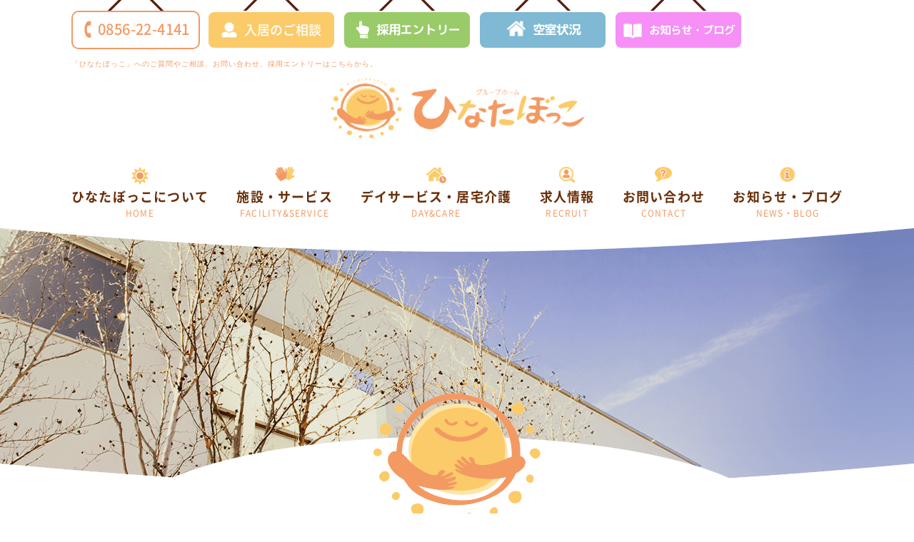

--- FILE ---
content_type: text/html; charset=UTF-8
request_url: https://www.hinata-hyoma.com/contact/
body_size: 8712
content:
<!Doctype html>
<html lang="ja">
<head>
<!-- Google Tag Manager -->
<script>(function(w,d,s,l,i){w[l]=w[l]||[];w[l].push({'gtm.start':
new Date().getTime(),event:'gtm.js'});var f=d.getElementsByTagName(s)[0],
j=d.createElement(s),dl=l!='dataLayer'?'&l='+l:'';j.async=true;j.src=
'https://www.googletagmanager.com/gtm.js?id='+i+dl;f.parentNode.insertBefore(j,f);
})(window,document,'script','dataLayer','GTM-PSKJPH8');</script>
<!-- End Google Tag Manager -->
<meta charset="UTF-8">
<meta name="viewport" content="width=device-width, initial-scale=-100%, user-scalable=yes" />
<meta name="format-detection" content="telephone=no">
<title>お問い合わせ｜入居・求人｜グループホーム「ひなたぼっこ」</title>
<meta name="keywords" content="問い合わせ,採用エントリー,入居,見学" />
<meta name="description" content="島根県（益田・浜田・松江）やグループホーム、デイサービス、居宅介護支援事業所を開設しているグループホーム「ひなたぼっこ」へのご質問やご相談、お問い合わせ、採用エントリーはこちらから。" />
<meta http-equiv="Content-Style-Type" content="text/css" />
<meta http-equiv="Content-Script-Type" content="text/javascript" />
<link href="../css/styles.css" rel="stylesheet" type="text/css" />
<link rel="icon" type="image/x-icon" href="../favicon.ico">
<link href="../css/responsive.css" rel="stylesheet" type="text/css" />
<link href="../css/under.css" rel="stylesheet" type="text/css" />
<link href="../css/under_responsive.css" rel="stylesheet" type="text/css" />
<script src="../js/jquery.js" type="text/javascript"></script>
<script src="../js/jquery.scroll.js" type="text/javascript"></script>
<script src="../js/rollover.min.js" type="text/javascript"></script>
<script src="../js/common.js" type="text/javascript"></script>

<script src="../js/sweetlink.js" type="text/javascript"></script>
<script src="../js/heightLine.js" type="text/javascript"></script>
<!-- [ Fmail Include Files ] -->
<link rel="stylesheet" href="./fmail.lib/fmail.css" type="text/css" />
<link rel="stylesheet" href="./fmail.lib/smoothness/jquery-ui-1.10.1.custom.css" type="text/css">
<script type="text/javascript" src="./fmail.lib/jquery_reader.js" charset="utf-8"></script>
<script type="text/javascript" src="./fmail.lib/jquery-ui-1.10.1.custom.js" charset="utf-8"></script>
<script type="text/javascript" src="./fmail.lib/jquery_autoKana.js" charset="utf-8"></script>
<script type="text/javascript" src="./fmail.postcode.cgi?js" charset="utf-8"></script>
<script type="text/javascript" src="./fmail.lib/fmail.js" charset="utf-8"></script>
<script type="text/javascript" src="./fmail.lib/fmail.formlog.js" charset="utf-8"></script>
<script type="text/javascript" src="./fmail.lib/gcalendar-holidays.js" charset="utf-8"></script>
<script type="text/javascript" src="./fmail.lib/datepicker.js" charset="utf-8"></script>
<style type="text/css">
<!--
	#fmail .size_1 input, #fmail .size_1 select, #fmail .size_1 textarea {	width: 50px;	height: auto;}
	#fmail .size_2 input, #fmail .size_2 select, #fmail .size_2 textarea {	width: 100px;	height: auto;}
	#fmail .size_3 input, #fmail .size_3 select, #fmail .size_3 textarea {	width: 150px;	height: auto;}
	#fmail .size_4 input, #fmail .size_4 select, #fmail .size_4 textarea {	width: 200px;	height: auto;}
	#fmail .size_5 input, #fmail .size_5 select, #fmail .size_5 textarea {	width: 250px;	height: auto;}
	#fmail .size_6 input, #fmail .size_6 select, #fmail .size_6 textarea {	width: 300px;	height: auto;}
	#fmail .size_7 input, #fmail .size_7 select, #fmail .size_7 textarea {	width: 350px;	height: auto;}
	#fmail .size_8 input, #fmail .size_8 select, #fmail .size_8 textarea {	width: 350px;	height: 100px;}
	#fmail .size_9 input, #fmail .size_9 select, #fmail .size_9 textarea {	width: auto;	height: auto;}
	#fmail .size_10 input, #fmail .size_10 select, #fmail .size_10 textarea {	width: ;	height: ;}
-->
</style>

<!-- [ Fmail Include Files EOF ] -->

<script>
	$(document).ready(function() {
		$.fn.autoKana('#en1240790859', '#en1240790885', {
			katakana: true
		});
	});

</script>
<!-- Google Analytics start -->
<script>
  (function(i,s,o,g,r,a,m){i['GoogleAnalyticsObject']=r;i[r]=i[r]||function(){
  (i[r].q=i[r].q||[]).push(arguments)},i[r].l=1*new Date();a=s.createElement(o),
  m=s.getElementsByTagName(o)[0];a.async=1;a.src=g;m.parentNode.insertBefore(a,m)
  })(window,document,'script','//www.google-analytics.com/analytics.js','ga');

  ga('create', 'UA-133166129-4', 'hinata-hyoma.com');
  ga('send', 'pageview');

</script>
<!-- Google Analytics end -->
</head>

<body id="contact" class="under">
<!-- Google Tag Manager (noscript) -->
<noscript><iframe src="https://www.googletagmanager.com/ns.html?id=GTM-PSKJPH8"
height="0" width="0" style="display:none;visibility:hidden"></iframe></noscript>
<!-- End Google Tag Manager (noscript) -->
<div id="wrapper">
  <div id="header">
    <div class="header_top">
      <h1 id="top">「ひなたぼっこ」へのご質問やご相談、お問い合わせ、採用エントリーはこちらから。</h1>
      <div class="h_gr01">
        <p class="h_tel"><a href="tel:0856224141" class="sweetlink" onclick="ga('send', 'event', 'sp', 'tel')"><span class="ico_tel"></span>0856-22-4141</a></p>
        <p class="h_ctt01"><a href="../contact"><span class="ico_ctt01"></span>入居のご相談</a></p>
        <p class="h_ctt02"><a href="../contact/"><span class="ico_ctt02"></span>採用エントリー</a></p>
        <p class="h_ctt03"><a href="../blog/cate_2/"><span class="ico_ctt03"></span>空室状況</a></p>
<p class="h_ctt04"><a href="../blog/"><span class="ico_ctt04"></span>お知らせ・ブログ</a></p>
      </div>
    </div>
    <div class="m_sp">
      <p class="h_logo"><a href="https://www.hinata-hyoma.com/"><img src="../images/logo.png" alt="ひなたぼっこ" width="355"></a></p>
	  <p class="h_ins"><a href="https://www.instagram.com/hinatahyoma0630/?igsh=MTJ3ZHBobTNvcmxsZA%3D%3D#" target="_blank"><img src="../images/icon_ins.png" alt="Instagram" width="42"></a></p>
      <div class="toggle"> <a href="#" class="menu-link"> <span class="menu-icon"> <span class="menu-line menu-line-1"></span> <span class="menu-line menu-line-2"></span> <span class="menu-line menu-line-3"></span> </span> </a> </div>
    </div>
    <div class="menu">
      <p class="center"><a href="https://www.hinata-hyoma.com/"><img src="../images/logo.png" alt="ひなたぼっこ" width="355"></a></p>
      <div class="m_show">
        <p><a href="https://www.hinata-hyoma.com/"><img src="../images/idx_box01_logo.png" alt="ひなたぼっこ" width="80"></a></p>
        <p class="h_tel"><a href="tel:0856224141" class="sweetlink" onclick="ga('send', 'event', 'sp', 'tel')"><span class="ico_tel"></span>0856-22-4141</a></p>
      </div>
      <ul id="gnavi">
        <li class="box_sp">
          <div class="h_gr01">
            <p class="h_tel"><a href="tel:0856224141" class="sweetlink" onclick="ga('send', 'event', 'sp', 'tel')"><span class="ico_tel"></span>0856-22-4141</a></p>
            <p class="h_ctt01"><a href="../contact"><span class="ico_ctt01"></span>入居のご相談</a></p>
            <p class="h_ctt02"><a href="../contact/"><span class="ico_ctt02"></span>採用エントリー</a></p>
        <p class="h_ctt03"><a href="../blog/cate_2/"><span class="ico_ctt03"></span>空室状況</a></p>
<p class="h_ctt04"><a href="../blog/"><span class="ico_ctt04"></span>お知らせ・ブログ</a></p>
          </div>
        </li>
        <li class="sub"><span class="btn_sub">ひなたぼっこについて<span>HOME</span></span>
          <div class="sub_menu">
            <ul>
              <li><a href="../info/about.html">ひなたぼっこの想い</a></li>
              <li><a href="../about">施設・サービスについて</a></li>
              <li><a href="../company/about.html">運営会社</a></li>
              <li><a href="../contact">お問い合わせ</a></li>
              <li><a href="../blog">お知らせ・ブログ</a></li>
              <li><a href="https://www.hinata-hyoma.com/">TOPページへ</a></li>
            </ul>
          </div>
        </li>
        <li class="sub"><span class="btn_sub">施設・サービス<span>FACILITY&amp;SERVICE</span></span>
          <div class="sub_menu">
            <ul>
              <li><a href="../about">施設・サービスについて</a></li>
              <li><a href="../grouphome/takatsu.html">ひなたぼっこ・高津</a></li>
              <li><a href="../grouphome/ebisu.html">ひなたぼっこ・えびすヶ丘</a></li>
              <li><a href="../grouphome/mukai.html">ひなたぼっこ・向横田</a></li>
              <li><a href="../grouphome/mito.html">ひなたぼっこ・美都</a></li>
              <li><a href="../grouphome/aioi.html">ひなたぼっこ・相生</a></li>
              <li><a href="../grouphome/kawatsu.html">ひなたぼっこ・西川津</a></li>
              <li><a href="../blog/cate_2/">空室状況</a></li>
              <li><a href="../contact">入居のご相談</a></li>
            </ul>
          </div>
        </li>
        <li class="sub"><span class="btn_sub">デイサービス・居宅介護<span>DAY&amp;CARE</span></span>
          <div class="sub_menu">
            <ul>
              <li><a href="../service/day2.html">中吉田・しずかさんの家</a></li>
              <li><a href="../office/about.html">居宅介護支援事業所</a></li>
              <li><a href="../contact">ご相談のご連絡</a></li>
            </ul>
          </div>
        </li>
        <li class="sub"><span class="btn_sub">求人情報<span>RECRUIT</span></span>
          <div class="sub_menu">
            <ul>
              <li><a href="../info/about.html">ひなたぼっこの想い</a></li>
              <li><a href="../info/work.html">仕事を知る・環境を知る</a></li>
              <li><a href="../info/treatment.html">福利厚生・教育・キャリアステップについて</a></li>
              <li><a href="../info/special.html">社員インタビュー&amp;特別対談</a></li>
              <li><a href="../info/recruit.html">採用Q&amp;A・募集要項</a></li>
              <li><a href="../contact">採用エントリー</a></li>
            </ul>
          </div>
        </li>
        <li class="sub"><span class="btn_sub">お問い合わせ<span>CONTACT</span></span>
          <div class="sub_menu">
            <ul>
              <li><a href="../contact">資料請求・お問い合わせ</a></li>
              <li><a href="../contact">入居に関する事</a></li>
              <li><a href="../blog/cate_2/">空室状況</a></li>
              <li><a href="../contact/">採用に関する事</a></li>
            </ul>
          </div>
        </li>
        <li class="sub"><a href="../blog/">お知らせ・ブログ<span>NEWS・BLOG</span></a></li>
        <li class="box_sp">
          <p class="sp_m_title">ひなたぼっこ</p>
        </li>
      </ul>
    </div>
    <div id="top_info">
      <div class="inner">
        <h2>お問い合わせ</h2>
      </div>
    </div>
  </div>

  <!-- main start -->
  <div id="main" class="clearfix">
    <!-- content start -->
    <div id="content">

      <!-- box_h3 start -->
      <div class="under_box_h3">
        <div class="inner clearfix">
          <div id="topic_path" class="clearfix">
            <div class="inner clearfix">
              <ul>
                <li><a href="https://www.hinata-hyoma.com/">TOP</a>&nbsp;&nbsp;&gt;&nbsp;</li>
                <li>お問い合わせ</li>
              </ul>
            </div>
          </div>
          <h3 id="letters">グループホーム「ひなたぼっこ」へのお問い合わせ</h3>
          <div class="section clearfix under_center">
            <p>島根県（益田・浜田・松江）内でグループホーム、デイサービス、居宅介護支援事業所を運営しているグループホーム「ひなたぼっこ」へのご質問やご相談、お問い合わせは、こちらのページからお願いします。資料請求や見学申し込みもこちらで承ります。また、空室状況についてもご確認いただけます。</p>
            <p>また、グループホーム「ひなたぼっこ」では、私たちと一緒に、心を込めた介護サービスに携わってくださるスタッフを随時募集中！　採用エントリーもこちらのページからお願いします。求人の募集要項や採用に関するQ&amp;Aは、<a href="../info/recruit.html">こちら</a>をご覧ください。</p>
          </div>
          <div class="section clearfix">
            <table class="tb_sp">
              <tr>
                <th>電話番号</th>
                <td>0856-22-4141<br>
                  ※受付時間：月～金曜日（祝日を除く）<br>
                  AM　9：00～PM　5：00</td>
              </tr>
              <tr>
                <th>メールアドレス</th>
                <td><a href="mailto:info@hinatabokko.jp">info@hinatabokko.jp</a></td>
              </tr>
            </table>
          </div>
        </div>
      </div>
      <!-- box_h3 end -->

      <div class="under_boxgr">
        <div class="inner clearfix">
          <h4 id="contact_title01">ひなたぼっこへの入居希望・ご相談、求人に関する窓口一覧</h4>
          <div class="section clearfix">
            <p>入居や求人に関するご相談・お問い合わせは、地域ごとの担当者がおうかがいいたします。施設の見学も随時受付中です。まずはお気軽にお問い合わせください。</p>
            <div class="section clearfix">
              <div class="tb_scroll">
                <table>
                  <tr>
                    <th class="w35">地域</th>
                    <th class="w30">ホーム名</th>
<!--                    <th class="w25">入居相談窓口</th>-->
                    <th class="w35">電話番号</th>
                  </tr>
                  <tr>
                    <td>島根県益田<br>
                      市内事業所</td>
                    <td>ひなたぼっこ・高津<br>
                      ひなたぼっこ・えびすヶ丘<br>
                      ひなたぼっこ・向横田<br>
                      ひなたぼっこ・美都</td>
<!--
                    <td>島根介護本部<br>
                      担当：岩﨑</td>
-->
                    <td>090-4895-8832</td>
                  </tr>
                  <tr>
                    <td>島根県浜田<br>
                      市内事業所</td>
                    <td>ひなたぼっこ・相生</td>
<!--
                    <td>ひなたぼっこ　相生<br>
                      （管理者）<br>
                      担当：松本／半田</td>
-->
                    <td>0855-28-7313</td>
                  </tr>
                  <tr>
                    <td>島根県松江<br>
                      市内事業所</td>
                    <td>ひなたぼっこ・西川津</td>
<!--
                    <td>ひなたぼっこ　西川津<br>
                      （管理者）<br>
                      担当：藤原／末貞</td>
-->
                    <td>0852-33-7326</td>
                  </tr>
                </table>
              </div>
              <p class="txt_note">※表は左右にスクロールして確認することができます。</p>
            </div>

            <div class="blog_cate2">
        <div class="inner clearfix">
            <h4>ひなたぼっこの空室状況</h4>
            <div class="section clearfix cate2">
            </div>


        <script type="text/javascript">
   !function($){
    $.ajax({
     'url' : '../blog/_custom/?cat=2',
     'dataType' : 'jsonp',
     'success' : function(json){
      $.each(json.data, function(i,val){
       //console.log(val);
       var date_new = new Date(val.date);
                                            var DATETIME = new Date(val.date);
                                            var getYear = DATETIME.getFullYear().toString();
                                            var getMonth = (DATETIME.getMonth() + 1).toString();
                                            getMonth = getMonth.length < 2 ? '0' + getMonth : getMonth;
                                            var getDate = DATETIME.getDate().toString();
                                            getDate = getDate.length < 2 ? getDate : getDate;
                                            var set_post_date = getYear + '年' + '' + getMonth + '月' + getDate  + '日';

                                            var ttl = val.title.length < 40 ? val.title : val.title.substr(0, 40) + '...';

       var $div = $('<div class="clearfix"><h5 class="h5_tit01">'+val.title+'<span class="up_ttl">'+ set_post_date +'</span></h5>' +
                    '<div class="tb001">'+val.cat2_ct+'</div>' +
            '</div>' );
       $div.appendTo( '.cate2' );
      });
     }
    })
   }(jQuery);
</script>
    </div>
        </div>

          </div>
        </div>
      </div>
      <div class="under_box_h4">
        <div class="inner clearfix">
          <h4>入居・求人に関するメールでのお問い合わせ</h4>
          <div class="section clearfix">
            
            
<form id="fmail" method="post" action="index.cgi?mode=confirm" enctype="multipart/form-data" onsubmit="return falsesubmit(this)">
<table border="0" cellspacing="0" cellpadding="0" class="mailform" summary="mailform main">
<tr id="r_en1550479717" class="">
<th id="h_en1550479717"><span class="name">グループホームに関して</span></th>
<td id="d_en1550479717">
<ol class="fmail_radio_list clearfix">
<li><label id="en1550479717_01_label" for="en1550479717_01" class="fmail_label"><input type="radio" name="en1550479717" id="en1550479717_01" class="fmail smaph_text" value="グループホームに関するお問い合わせ" /> グループホームに関するお問い合わせ</label></li>
<li><label id="en1550479717_02_label" for="en1550479717_02" class="fmail_label"><input type="radio" name="en1550479717" id="en1550479717_02" class="fmail smaph_text" value="デイサービスに関するお問い合わせ" /> デイサービスに関するお問い合わせ</label></li>
<li><label id="en1550479717_03_label" for="en1550479717_03" class="fmail_label"><input type="radio" name="en1550479717" id="en1550479717_03" class="fmail smaph_text" value="入居に関するご相談・資料請求" /> 入居に関するご相談・資料請求</label></li>
<li><label id="en1550479717_04_label" for="en1550479717_04" class="fmail_label"><input type="radio" name="en1550479717" id="en1550479717_04" class="fmail smaph_text" value="その他介護に関するお問い合わせ" /> その他介護に関するお問い合わせ</label></li>
</ol>
</td>
</tr>
<tr id="r_en1550479855" class="">
<th id="h_en1550479855"><span class="name">採用に関して</span></th>
<td id="d_en1550479855">
<ol class="fmail_radio_list clearfix">
<li><label id="en1550479855_01_label" for="en1550479855_01" class="fmail_label"><input type="radio" name="en1550479855" id="en1550479855_01" class="fmail smaph_text" value="採用エントリー" /> 採用エントリー</label></li>
<li><label id="en1550479855_02_label" for="en1550479855_02" class="fmail_label"><input type="radio" name="en1550479855" id="en1550479855_02" class="fmail smaph_text" value="募集要項について" /> 募集要項について</label></li>
<li><label id="en1550479855_03_label" for="en1550479855_03" class="fmail_label"><input type="radio" name="en1550479855" id="en1550479855_03" class="fmail smaph_text" value="その他採用に関するお問い合わせ" /> その他採用に関するお問い合わせ</label></li>
</ol>
</td>
</tr>
<tr id="r_en1240790859" class="size_5">
<th id="h_en1240790859"><span class="name">お名前</span>			<div id="fmail_must_en1240790859" class="fmail_must">※</div>
</th>
<td id="d_en1240790859"><span class="info">（※漢字でご記入ください）</span><br /><input type="text" name="en1240790859" id="en1240790859" class="fmail must smaph_text" value="" />
</td>
</tr>
<tr id="r_en1240790885" class="size_5">
<th id="h_en1240790885"><span class="name">フリガナ</span>			<div id="fmail_must_en1240790885" class="fmail_must">※</div>
</th>
<td id="d_en1240790885"><span class="info">（※カタカナでご記入ください）</span><br /><input type="text" name="en1240790885" id="en1240790885" class="fmail must smaph_text" value="" onchange="hankana2zenkana(this.id)";  />
</td>
</tr>
<tr id="r_en1245934419" class="size_10">
<th id="h_en1245934419"><span class="name">生年月日</span></th>
<td id="d_en1245934419"><script type="text/javascript">
var dateDefaultValue = new Object();
dateDefaultValue["en1245934445"] = "";
dateDefaultValue["en1245934533"] = "";
dateDefaultValue["en1245934584"] = "";
</script>
<script type="text/javascript" src="fmail.lib/dateselect_birth.js"></script>



<noscript>
<p>
<input type="text" name="en1245934445" id="en1245934445" class="fmail" value="" />年
<input type="text" name="en1245934533" id="en1245934533" class="fmail" value="" />月
<input type="text" name="en1245934584" id="en1245934584" class="fmail" value="" />日
</p>
</noscript></td>
</tr>
<tr id="r_en1262055277" class="size_5">
<th id="h_en1262055277"><span class="name">メールアドレス</span>			<div id="fmail_must_en1262055277" class="fmail_must">※</div>
</th>
<td id="d_en1262055277"><p>
<span class="info">（※半角英数字でご記入ください）</span><br /><input type="text" name="en1262055277" id="en1262055277" class="fmail must smaph_email" value="" onchange="mailadjust(this.id);"  />
</p><p class="remail">
<span class="info">（※確認のため、再度入力してください）</span><br />
<input type="text" name="en1262055277_match" value="" id="en1262055277_match" class="fmail must" onchange="mailadjust(this.id);" />
</p></td>
</tr>
<tr id="r_en1240790938" class="zipcode size_5">
<th id="h_en1240790938"><span class="name">郵便番号</span></th>
<td id="d_en1240790938"><input type="hidden" name="en1401243877" id="en1401243877" class="fmail zipcode_item" value="" />
<span class="info">（※半角数字でご記入ください）</span><br /><input type="text" name="en1240790938" id="en1240790938" class="fmail smaph_tel" value="" onchange="zipadjust(this.id);"  />
<script type="text/javascript">
<!--
document.write('<input type="button" value="住所反映" class="postcode" onclick="mfpc(this.form.id,\'en1240790938\',\'en1240790903\',\'en1240790962\');"  onkeypress="mfpc(this.form.id,\'en1240790938\',\'en1240790903\',\'en1240790962\');" />');
//-->
</script>
<input type="hidden" name="en1401243883" id="en1401243883" class="fmail zipcode_spacer" value="" /></td>
</tr>
<tr id="r_en1240790903" class="zipcode_spacer size_5">
<th id="h_en1240790903"><span class="name">都道府県</span>			<div id="fmail_must_en1240790903" class="fmail_must">※</div>
</th>
<td id="d_en1240790903">
<select name="en1240790903" id="en1240790903" class="fmail must smaph_text">
<option value="" selected="selected">【選択して下さい】</option>
<optgroup label="北海道">
<option value="北海道">北海道</option>
</optgroup>
<optgroup label="東北">
<option value="青森県">青森県</option>
<option value="岩手県">岩手県</option>
<option value="宮城県">宮城県</option>
<option value="秋田県">秋田県</option>
<option value="山形県">山形県</option>
<option value="福島県">福島県</option>
</optgroup>
<optgroup label="関東">
<option value="茨城県">茨城県</option>
<option value="栃木県">栃木県</option>
<option value="群馬県">群馬県</option>
<option value="埼玉県">埼玉県</option>
<option value="千葉県">千葉県</option>
<option value="東京都">東京都</option>
<option value="神奈川県">神奈川県</option>
</optgroup>
<optgroup label="北陸">
<option value="富山県">富山県</option>
<option value="石川県">石川県</option>
<option value="福井県">福井県</option>
</optgroup>
<optgroup label="甲信越">
<option value="新潟県">新潟県</option>
<option value="山梨県">山梨県</option>
<option value="長野県">長野県</option>
</optgroup>
<optgroup label="東海">
<option value="岐阜県">岐阜県</option>
<option value="静岡県">静岡県</option>
<option value="愛知県">愛知県</option>
<option value="三重県">三重県</option>
</optgroup>
<optgroup label="関西">
<option value="滋賀県">滋賀県</option>
<option value="京都府">京都府</option>
<option value="大阪府">大阪府</option>
<option value="兵庫県">兵庫県</option>
<option value="奈良県">奈良県</option>
<option value="和歌山県">和歌山県</option>
</optgroup>
<optgroup label="中四国">
<option value="鳥取県">鳥取県</option>
<option value="島根県">島根県</option>
<option value="岡山県">岡山県</option>
<option value="広島県">広島県</option>
<option value="山口県">山口県</option>
<option value="徳島県">徳島県</option>
<option value="香川県">香川県</option>
<option value="愛媛県">愛媛県</option>
<option value="高知県">高知県</option>
</optgroup>
<optgroup label="九州">
<option value="福岡県">福岡県</option>
<option value="佐賀県">佐賀県</option>
<option value="長崎県">長崎県</option>
<option value="熊本県">熊本県</option>
<option value="大分県">大分県</option>
<option value="宮崎県">宮崎県</option>
<option value="鹿児島県">鹿児島県</option>
</optgroup>
<optgroup label="沖縄">
<option value="沖縄県">沖縄県</option>
</optgroup>
</select>
</td>
</tr>
<tr id="r_en1240790962" class="size_5">
<th id="h_en1240790962"><span class="name">市区町村番地</span></th>
<td id="d_en1240790962"><span class="info">（※市区町村以下をご記入ください）</span><br /><input type="text" name="en1240790962" id="en1240790962" class="fmail smaph_text" value="" onchange="addradjust(this.id);"  />
</td>
</tr>
<tr id="r_en1244884030" class="subaddr size_5">
<th id="h_en1244884030"><span class="name">マンション名等</span></th>
<td id="d_en1244884030"><input type="hidden" name="en1401244177" id="en1401244177" class="fmail subaddr_spacer" value="" />
<span class="info">（※マンション名等をご記入ください）</span><br /><input type="text" name="en1244884030" id="en1244884030" class="fmail smaph_" value="" onchange="addradjust(this.id);"  />
</td>
</tr>
<tr id="r_en1240791078" class="size_5">
<th id="h_en1240791078"><span class="name">お電話番号</span>			<div id="fmail_must_en1240791078" class="fmail_must">※</div>
</th>
<td id="d_en1240791078"><span class="info">（※半角数字でご記入ください）</span><br /><input type="text" name="en1240791078" id="en1240791078" class="fmail must smaph_tel" value="" onchange="numadjust(this.id);"  />
</td>
</tr>
<tr id="r_en1244884327" class="size_5">
<th id="h_en1244884327"><span class="name">FAX番号</span></th>
<td id="d_en1244884327"><span class="info">（※半角数字でご記入ください）</span><br /><input type="text" name="en1244884327" id="en1244884327" class="fmail smaph_tel" value="" onchange="numadjust(this.id);"  />
</td>
</tr>
<tr id="r_en1244884266" class="size_5">
<th id="h_en1244884266"><span class="name">携帯番号</span></th>
<td id="d_en1244884266"><span class="info">（※半角数字でご記入ください）</span><br /><input type="text" name="en1244884266" id="en1244884266" class="fmail smaph_tel" value="" onchange="numadjust(this.id);"  />
</td>
</tr>
<tr id="r_en1245937466" class="size_10">
<th id="h_en1245937466"><span class="name">ご希望の連絡方法</span>			<div id="fmail_must_en1245937466" class="fmail_must">※</div>
</th>
<td id="d_en1245937466">
<ol class="fmail_checkbox_list clearfix">
<li><label id="en1245937466_01_label" for="en1245937466_01" class="fmail_label"><input type="checkbox" name="en1245937466" id="en1245937466_01" class="fmail must smaph_text" value="メール" /> メール</label></li>
<li><label id="en1245937466_02_label" for="en1245937466_02" class="fmail_label"><input type="checkbox" name="en1245937466" id="en1245937466_02" class="fmail must smaph_text" value="お電話" /> お電話</label></li>
<li><label id="en1245937466_03_label" for="en1245937466_03" class="fmail_label"><input type="checkbox" name="en1245937466" id="en1245937466_03" class="fmail must smaph_text" value="FAX" /> FAX</label></li>
</ol>
</td>
</tr>
<tr id="r_en1245939490" class="size_8">
<th id="h_en1245939490"><span class="name">お問い合わせ内容</span></th>
<td id="d_en1245939490"><textarea name="en1245939490" id="en1245939490" class="fmail smaph_text"></textarea>
</td>
</tr>
</table>
<p class="button">
<script type="text/javascript" src="./fmail.lib/submit.confirm.js"></script>
<script type="text/javascript">
<!--
document.write('<div id="mailfrom_hidden_object"><input type="submit" /></div>');
//-->
</script>
</p>
<noscript><p><input type="submit" id="submit_confirm" value="確認画面へ進む" /></p></noscript>
</form>

<script type="text/javascript">
<!--
var exampleObj = new Array();
var postvalueObj = new Array();
var elementsetObj = new Array();
elementsetObj.push('en1550479717');
elementsetObj.push('en1550479717_01');
elementsetObj.push('en1550479717_02');
elementsetObj.push('en1550479717_03');
elementsetObj.push('en1550479717_04');
elementsetObj.push('en1550479855');
elementsetObj.push('en1550479855_01');
elementsetObj.push('en1550479855_02');
elementsetObj.push('en1550479855_03');
elementsetObj.push('en1240790859');
elementsetObj.push('en1240790885');
elementsetObj.push('en1245934384');
elementsetObj.push('en1245934419');
elementsetObj.push('en1245934445');
elementsetObj.push('en1245934533');
elementsetObj.push('en1245934584');
elementsetObj.push('en1262055277');
elementsetObj.push('en1244884103');
elementsetObj.push('en1401243877');
elementsetObj.push('en1240790938');
exampleObj['en1240790938'] = "例）123-4567";
elementsetObj.push('en1401243883');
elementsetObj.push('en1240790903');
elementsetObj.push('en1240790962');
elementsetObj.push('en1401244177');
elementsetObj.push('en1244884030');
elementsetObj.push('en1240791078');
exampleObj['en1240791078'] = "例）012-3456-7890";
elementsetObj.push('en1244884327');
exampleObj['en1244884327'] = "例）012-3456-7890";
elementsetObj.push('en1244884266');
exampleObj['en1244884266'] = "例）090-1234-5678";
elementsetObj.push('en1245937466');
elementsetObj.push('en1245937466_01');
elementsetObj.push('en1245937466_02');
elementsetObj.push('en1245937466_03');
elementsetObj.push('en1245939490');
-->
</script>


            <!--%%fmail-invisible-contents-start%%-->
            <!--%%fmail-invisible-contents-end%%-->

            <!--%%fmail-error-contents-end%%-->

            <!--%%fmail-confirm-contents-end%%-->

            <!--%%fmail-thanks-contents-end%%-->
          </div>
        </div>
      </div>
    </div>
    <!-- content end -->

  </div>
  <!-- main end -->

  <div id="footer">
    <div class="footer_info">
      <div class="inner">
        <p class="center"><a href="https://www.hinata-hyoma.com/"><img src="../images/f_logo.png" alt="ひなたぼっこ" width="404"></a></p>
        <ul class="f_list01">
          <li data-aos="zoom-in" data-aos-delay="400">
            <p class="f_image heightLine-1"><img src="../images/f_img01.png" alt="島根県益田市内事業所" width="202"></p>
            <p class="f_title">島根県益田市内事業所</p>
            <ul class="f_list02">
              <li><span>高津</span></li>
              <li><span>えびすヶ丘</span></li>
              <li><span>向横田</span></li>
              <li><span>美都</span></li>
            </ul>
            <p class="f_tel"><span>TEL:</span>090-4895-8832</p>
            <p>担当：岩﨑</p>
          </li>
          <li data-aos="zoom-in" data-aos-delay="400">
            <p class="f_image heightLine-1"><img src="../images/f_img02.png" alt="島根県浜田市内事業所" width="208"></p>
            <p class="f_title">島根県浜田市内事業所</p>
            <ul class="f_list02">
              <li><span>相生</span></li>
            </ul>
            <p class="f_tel"><span>TEL:</span>0855-28-7313</p>
            <p>担当：半田</p>
          </li>
          <li data-aos="zoom-in" data-aos-delay="400">
            <p class="f_image heightLine-1"><img src="../images/f_img03.png" alt="島根県松江市内事業所" width="193"></p>
            <p class="f_title">島根県松江市内事業所</p>
            <ul class="f_list02">
              <li><span>西川津</span></li>
            </ul>
            <p class="f_tel"><span>TEL:</span>0852-33-7326</p>
            <p>担当：坂根</p>
          </li>

        </ul>
      </div>
    </div>
    <div class="footer_link">
      <div class="inner">
        <div class="f_link_gr01">
          <dl>
            <dt>ひなたぼっこについて</dt>
            <dd>
              <ul>
                <li><a href="../info/about.html">ひなたぼっこの想い</a></li>
                <li><a href="../company/about.html">運営会社</a></li>
                <li><a href="../contact">資料請求・お問い合わせ</a></li>
                <li><a href="../blog">お知らせ・ブログ</a></li>
              </ul>
            </dd>
            <dt>求人情報</dt>
            <dd>
              <ul>
                <li><a href="../info/work.html">仕事を知る・環境を知る</a></li>
                <li><a href="../info/treatment.html">福利厚生・教育・キャリアパス</a></li>
                <li><a href="../info/special.html">社員インタビュー&amp;特別対談</a></li>
                <li><a href="../info/recruit.html">採用Q&amp;A・募集要項</a></li>
                <li><a href="../contact">採用エントリー</a></li>
              </ul>
            </dd>
          </dl>
          <dl>
            <dt>施設・サービス</dt>
            <dd>
              <ul>
                <li><a href="../about">施設・サービスについて</a></li>
                <li><a href="../grouphome/takatsu.html">ひなたぼっこ・高津</a></li>
                <li><a href="../grouphome/ebisu.html">ひなたぼっこ・えびすヶ丘</a></li>
                <li><a href="../grouphome/mukai.html">ひなたぼっこ・向横田</a></li>
                <li><a href="../grouphome/mito.html">ひなたぼっこ・美都</a></li>
                <li><a href="../grouphome/aioi.html">ひたなぼっこ・相生</a></li>
                <li><a href="../grouphome/kawatsu.html">ひたなぼっこ・西川津</a></li>
<li><a href="../blog/cate_2/">空室状況</a></li>
              </ul>
            </dd>
            <dd>
              <ul>
                <li><a href="../service/day2.html">デイサービス　中吉田・しずかさんの家</a></li>
                <li><a href="../office/about.html">居宅介護支援事業所</a></li>
              </ul>
            </dd>
          </dl>
        </div>
        <div class="f_link_gr02">
          <ul>
            <li><a href="https://www.hyoma.net/" target="_blank"><img src="../images/f_bnr01.png" alt="こころのやすらぎ　ひょうま" width="240"></a></li>
            <li><a href="https://www.wam.go.jp/content/wamnet/pcpub/top/" target="_blank"><img src="../images/f_bnr02.png" alt="ワムネット" width="240"></a></li>
            <li><a href="https://www.wam.go.jp/wamappl/hyoka/003hyoka/hyokanri.nsf/aHyokaTop?OpenAgent" target="_blank"><img src="../images/f_bnr03.png" alt="ワムネット" width="240"></a></li>
            <li><a href="http://www.kaigokensaku.mhlw.go.jp/" target="_blank"><img src="../images/f_bnr04.png" alt="介護事業所・生活関連情報検索" width="240"></a></li>
          </ul>
        </div>
      </div>
      <address>
      copyright&copy;HINATABOKKO?all?rights?reserved.
      </address>
      <div id="toTop">
      <p class="icn_ins"><a href="https://line.me/R/ti/p/@697atiwy"
              target="_blank"><img src="../images/icon_line.png" alt="LINE" width="70"></a></p>
        <p class="icn_ins"><a href="https://www.instagram.com/hinatahyoma0630/?igsh=MTJ3ZHBobTNvcmxsZA%3D%3D#" target="_blank"><img src="../images/icon_ins.png" alt="Instagram" width="70"></a></p>
        <p><a><img src="../images/totop.png" alt="トップへ戻る" width="80"><span>TOPへ</span></a></p>
      </div>
      <div class="box_sp">
        <div class="banner_sp">
          <ul class="contact_sp">
            <li>
              <p class="s_tel"><a href="tel:0856224141" class="sweetlink" onclick="ga('send', 'event', 'sp', 'tel')"><span class="ico_tel"></span>0856-22-4141</a></p>
            </li>
            <li>
              <p class="s_ctt01"><a href="../contact"><span class="ico_ctt01"></span>入居のご相談</a></p>
            </li>
            <li>
              <p class="s_ctt02"><a href="../contact/"><span class="ico_ctt02"></span>採用エントリー</a></p>
            </li>
            <li>
              <p class="s_ctt03"><a href="../blog/cate_2/"><span class="ico_ctt03"></span>空室状況</a></p>
            </li>
          </ul>
        </div>
      </div>
    </div>
  </div>
</div>
<script src="../js/jquery.lettering.js" type="text/javascript"></script>
<script>
        $(document).ready(function() {
            $("#letters").lettering();
        });

    </script>
</body>
</html>


--- FILE ---
content_type: text/html; charset=UTF-8
request_url: https://www.hinata-hyoma.com/blog/_custom/?cat=2&callback=jQuery111108251160308284757_1769071730033&_=1769071730034
body_size: 532
content:

jQuery111108251160308284757_1769071730033({"data":[{"id":87,"title":"\u5cf6\u6839\u770c","url":"post-87\/","date":"2026\/01\/13","category_id":"2","category_name":"\u7a7a\u5ba4\u72b6\u6cc1","cat2_ct":"<table border=\"1\" cellpadding=\"1\" cellspacing=\"1\" style=\"width: 100%;\">\r\n\t<tbody>\r\n\t\t<tr>\r\n\t\t\t<td style=\"text-align: center;\"><span style=\"font-weight: bold;\"><span style=\"color: rgb(255, 160, 122);\">\u6240\u5728\u5730<\/span><\/span><\/td>\r\n\t\t\t<td style=\"text-align: center;\"><span style=\"font-weight: bold;\"><span style=\"color: rgb(255, 160, 122);\">\u30db\u30fc\u30e0\u540d<\/span><\/span><\/td>\r\n\t\t\t<td style=\"text-align: center;\"><span style=\"font-weight: bold;\"><span style=\"color: rgb(255, 160, 122);\">\u5b9a\u54e1<\/span><\/span><\/td>\r\n\t\t\t<td style=\"text-align: center;\"><span style=\"font-weight: bold;\"><span style=\"color: rgb(255, 165, 0);\">\u7a7a\u5ba4\u72b6\u6cc1<\/span><\/span><\/td>\r\n\t\t<\/tr>\r\n\t\t<tr>\r\n\t\t\t<td style=\"text-align: center;\">\u76ca\u7530\u5e02<\/td>\r\n\t\t\t<td style=\"text-align: center;\">\u3072\u306a\u305f\u307c\u3063\u3053\u30fb\u9ad8\u6d25\uff08NPO\uff09<\/td>\r\n\t\t\t<td style=\"text-align: center;\">2\u30e6\u30cb\u30c3\u30c8\uff0f18\u540d<\/td>\r\n\t\t\t<td style=\"text-align: center;\"><span style=\"text-align: center;\">\u6e80\u5ba4<\/span><\/td>\r\n\t\t<\/tr>\r\n\t\t<tr>\r\n\t\t\t<td style=\"text-align: center;\">\u76ca\u7530\u5e02<\/td>\r\n\t\t\t<td style=\"text-align: center;\">\u3072\u306a\u305f\u307c\u3063\u3053\u30fb\u3048\u3073\u3059\u30f6\u4e18<\/td>\r\n\t\t\t<td style=\"text-align: center;\">1\u30e6\u30cb\u30c3\u30c8\uff0f&nbsp; 9\u540d<\/td>\r\n\t\t\t<td style=\"text-align: center;\"><span style=\"text-align: center;\">\u6e80\u5ba4<\/span><\/td>\r\n\t\t<\/tr>\r\n\t\t<tr>\r\n\t\t\t<td style=\"text-align: center;\">\u76ca\u7530\u5e02<\/td>\r\n\t\t\t<td style=\"text-align: center;\">\u3072\u306a\u305f\u307c\u3063\u3053\u30fb\u5411\u6a2a\u7530<\/td>\r\n\t\t\t<td style=\"text-align: center;\">1\u30e6\u30cb\u30c3\u30c8\uff0f&nbsp; 9\u540d<\/td>\r\n\t\t\t<td style=\"text-align: center;\"><span style=\"text-align: center;\">\u6e80\u5ba4<\/span><\/td>\r\n\t\t<\/tr>\r\n\t\t<tr>\r\n\t\t\t<td style=\"text-align: center;\">\u76ca\u7530\u5e02<\/td>\r\n\t\t\t<td style=\"text-align: center;\">\u3072\u306a\u305f\u307c\u3063\u3053\u30fb\u7f8e\u90fd<\/td>\r\n\t\t\t<td style=\"text-align: center;\">2\u30e6\u30cb\u30c3\u30c8\uff0f18\u540d<\/td>\r\n\t\t\t<td style=\"text-align: center;\">\r\n\t\t\t<p><span style=\"text-align: center;\">\u6e80\u5ba4<\/span><\/p>\r\n\t\t\t<\/td>\r\n\t\t<\/tr>\r\n\t\t<tr>\r\n\t\t\t<td style=\"text-align: center;\">\u6d5c\u7530\u5e02<\/td>\r\n\t\t\t<td style=\"text-align: center;\">\u3072\u306a\u305f\u307c\u3063\u3053\u30fb\u76f8\u751f<\/td>\r\n\t\t\t<td style=\"text-align: center;\">2\u30e6\u30cb\u30c3\u30c8\uff0f18\u540d<\/td>\r\n\t\t\t<td style=\"text-align: center;\"><span style=\"text-align: center;\">\u6e80\u5ba4<\/span><\/td>\r\n\t\t<\/tr>\r\n\t\t<tr>\r\n\t\t\t<td style=\"text-align: center;\">\u677e\u6c5f\u5e02<\/td>\r\n\t\t\t<td style=\"text-align: center;\">\u3072\u306a\u305f\u307c\u3063\u3053\u30fb\u897f\u5ddd\u6d25<\/td>\r\n\t\t\t<td style=\"text-align: center;\">2\u30e6\u30cb\u30c3\u30c8\uff0f18\u540d<\/td>\r\n\t\t\t<td style=\"text-align: center;\"><span style=\"text-align: center;\">\u6e80\u5ba4<\/span><\/td>\r\n\t\t<\/tr>\r\n\t<\/tbody>\r\n<\/table>\r\n"}]});

--- FILE ---
content_type: text/css
request_url: https://www.hinata-hyoma.com/css/styles.css
body_size: 6503
content:
@charset "UTF-8";
@import "base.css";
@import "fonts.css";
/*==========================================================================*/
/*//////////////////////////////////////////////////////////////////////////*/
/*//////                                                              //////*/
/*//////  Copyright (C) 2009 株式会社フリーセル All Rights Reserved.  //////*/
/*//////                                                              //////*/
/*//////////////////////////////////////////////////////////////////////////*/
/*                                                                          */
/*    base.css  --> スタイルの初期設定を行うため、変更しないで下さい。      */
/*    fonts.css --> フォントの初期設定を行うため、変更しないで下さい。      */
/*                                                                          */
/*==========================================================================*/

/*==========================================================================*/
/*                           Common-Setting                                 */
/*==========================================================================*/

/* 基本タグのフォントサイズを指定（12px -> 120% or 1.2em ） */
h1,
h2,
h3,
h4,
h5,
h6,
input,
button,
textarea,
select,
p,
blockquote,
th,
td,
pre,
address,
li,
dt,
dd {
    font-size: 160%;
    -webkit-text-size-adjust: none;
}

img {
    max-width: 100%;
    vertical-align: bottom;
}

h1 {}

/* Header内で設定 */
h2 {}

#index h3 {
    font-family: 'NotoSansCJKjp-Medium';
    font-size: 28px;
    line-height: 1.7em;
    letter-spacing: 0.075em;
    color: #f39a63;
    text-align: center;
    position: relative;
}

#index h4 {
    font-family: 'NotoSansCJKjp-Medium';
    color: #692d07;
}

a {
    color: #195CB1;
}

a:hover,
a:active {
    color: #195CB1;
}

a:visited {}

ul {}

li {}

dl {}

dt {}

dd {}

table {
    width: 100%
}

th,
td {}

th {}

td {}

p {
    margin: 0 0 1.5em;
}

p,
dd,
td,
th,
li {
    line-height: 1.6em;
    letter-spacing: 0.075em;
}

.section {
    padding: 0 0 30px 0;
}

.section .section {
    padding: 0 0 10px;
}

.image_l {
    float: left;
    margin: 0 16px 8px 0;
}

.image_r {
    float: right;
    margin: 0 0 8px 16px;
}

#toTop {
    border: none;
    bottom: 50px;
    cursor: pointer;
    display: none;
    overflow: hidden;
    position: fixed;
    right: 50px;
    text-decoration: none;
    margin: 0;
}

#toTop a {
    text-align: center;
    text-decoration: none;
    transition: all 0.25s linear;
}

#toTop a span {
    display: block;
    font-family: 'NotoSansCJKjp-Regular';
    font-size: 16px;
    color: #692d07;
    margin-top: 5px;
}

#toTop a:hover {
    opacity: .8;
}

* {
    box-sizing: border-box;
    outline: none;
}

/* add
------------------------------------------------------------------------*/

/*==========================================================================*/
/*                            Container                                     */
/*==========================================================================*/

html {
    background: none;
}

body {
    font-family: "游ゴシック体", "Yu Gothic", YuGothic, sans-serif;
    color: #333333;
}

#wrapper {
    min-width: 1200px;
    overflow: hidden;
}

.inner {
    width: 1080px;
    margin: 0 auto;
}

.under #content {
    text-align: left;
}

/*==========================================================================*/
/*                               Header                                     */
/*==========================================================================*/

#header {
    width: 100%;
    margin: 0 auto;
    text-align: left;
    padding-bottom: 218px;
    position: relative;
}

#header .header_top {
    position: absolute;
    top: 0;
    left: 50%;
    transform: translate(-50%);
    width: 1080px;
    z-index: 3;
    display: flex;
    flex-direction: row-reverse;
    justify-content: space-between;
    padding-top: 15px;
    flex-wrap: wrap;
}

#header h1 {
    font-size: 10px;
    letter-spacing: 0.1em;
    color: #fff;
    padding-top: 6px;
    width: 100%;
    order: 2;
}

#header .h_gr01 {
    display: flex;
    order: 1;
    width: 100%;
}

#header .h_tel,
#header .h_ctt01,
#header .h_ctt02,#header .h_ctt03{
    margin: 0 10px 10px 0;
}
#header .h_ctt04{
    margin: 0;
}

#header .h_tel a,
#header .h_ctt01 a,
#header .h_ctt02 a,
#header .h_ctt03 a,
#header .h_ctt04 a{
    width: 180px;
    height: 54px;
    border-radius: 10px;
    text-decoration: none;
    display: flex;
    justify-content: center;
    align-items: center;
    position: relative;
}

#header .h_tel a::before,
#header .h_ctt01 a::before,
#header .h_ctt02 a::before,
#header .h_ctt03 a::before,
#header .h_ctt04 a::before{
    position: absolute;
    content: "";
    background: url(../images/ico_tag.png) no-repeat;
    background-size: 116px auto;
    width: 116px;
    height: 60px;
    top: -41px;
    left: 50%;
    transform: translate(-50%);
    z-index: -1;
}

#header .h_tel a {
    font-family: 'NotoSansCJKjp-Medium';
    font-size: 20px;
    letter-spacing: 0.02em;
    color: #f39a63;
    background: #fff;
    border: 2px solid #f39a63;
    padding: 11px .3em 14px;
}

#header .h_tel a .ico_tel {
    display: inline-block;
    background: url(../images/ico_tel.png) no-repeat;
    background-size: 10px auto;
    width: 10px;
    height: 24px;
    margin-right: 13px;
    position: relative;
    left: 4px;
}

#header .h_ctt01 a {
    font-family: 'NotoSansCJKjp-Medium';
    font-size: 18px;
    letter-spacing: 0;
    color: #fff;
    background: #fbcb69;
    border: 2px solid #fff;
    padding: 12px .3em 13px;
}

#header .h_ctt01 a .ico_ctt01 {
    display: inline-block;
    background: url(../images/ico_ctt01.png) no-repeat;
    background-size: 22px auto;
    width: 22px;
    height: 22px;
    margin-right: 10px;
}

#header .h_ctt02 a {
    font-family: 'rounded-mplus-2p-bold';
    font-size: 18px;
    letter-spacing: -0.07em;
    color: #fff;
    background: #99cb69;
    border: 2px solid #fff;
    padding: 12px .3em 13px;
}

#header .h_ctt02 a .ico_ctt02 {
    display: inline-block;
    background: url(../images/ico_ctt02.png) no-repeat;
    background-size: 19px auto;
    width: 19px;
    height: 25px;
    margin-right: 12px;
    position: relative;
    left: 2px;
}

#header .h_ctt03 a {
    font-family: 'rounded-mplus-2p-bold';
    font-size: 18px;
    letter-spacing: -0.07em;
    color: #fff;
    background: #7fb9d4;
    border: 2px solid #fff;
    padding: 12px .3em 13px;
}

#header .h_ctt03 a .ico_ctt03 {
    display: inline-block;
    background: url("../images/house_i.png") no-repeat;
    background-size: 26px auto;
    width: 26px;
    height: 25px;
    margin-right: 12px;
    position: relative;
    left: 2px;
}
#header .h_ctt04 a {
    font-family: 'rounded-mplus-2p-bold';
    font-size: 16px;
    letter-spacing: -0.07em;
    color: #fff;
    background: #f68ff6;
    border: 2px solid #fff;
    padding: 12px .3em 13px;
}

#header .h_ctt04 a .ico_ctt04 {
    display: inline-block;
    background: url("../images/book_i.png") no-repeat;
    background-size: 26px auto;
    width: 26px;
    height: 25px;
    margin-right: 12px;
    position: relative;
    left: 2px;
	top: 3px;
}

#header .h_ctt01 a::after,
#header .h_ctt02 a::after,
#header .h_ctt03 a::after,
#header .h_ctt04 a::after{
    position: absolute;
    content: "";
    width: 100%;
    height: 100%;
    background: rgba(255, 255, 255, 0.3);
    visibility: hidden;
    opacity: 0;
    top: 0;
    left: 0;
    transition: all 0.25s linear;
}

#header .h_ctt01 a:hover::after,
#header .h_ctt02 a:hover::after,
#header .h_ctt03 a:hover::after,
#header .h_ctt04 a:hover::after{
    visibility: visible;
    opacity: 1;
}

#index #header #top_info {}

#index #header #top_info .inner {
    position: absolute;
    top: 0;
    left: 50%;
    transform: translate(-50%);
    height: 750px;
    z-index: 2;
}

#index #header #top_info h2 {
    position: absolute;
    top: 50%;
    right: 0;
    transform: translateY(-50%);
    text-align: right;
    width: 100%;
}

#index #header #top_info h2 .h2_s {
    font-size: 40px;
    line-height: 2;
    font-weight: 500;
    color: #fff;
    width: 100%;
    position: relative;
    text-shadow: 0 0 3px rgba(43, 25, 10, 0.3), 0 0 6px rgba(43, 25, 10, 0.3), 0 0 9px rgba(43, 25, 10, 0.3);
}

#index #header #top_info h2 .h2_s::before {
    position: absolute;
    content: "";
    background: url(../images/ico_line.png) repeat-x;
    background-size: auto 6px;
    width: 100%;
    height: 6px;
    /*    border-bottom: 4px dotted #fff;*/
    bottom: -8px;
    left: 0;
}

#index #header #top_info h2 .h2_s_f {
    margin-right: -21px;
}

#index #header #top_info h2 .h2_s_f::before {
    width: calc(100% - 25px);
}

#index #header #top_info .slide01 {
    background: url(../images/idx_top_info_slide01.jpg) no-repeat center;
    background-size: auto 750px;
    height: 750px;
}

#index #header #top_info .slide02 {
    background: url(../images/idx_top_info_slide02.jpg) no-repeat center;
    background-size: auto 750px;
    height: 750px;
}

#index #header #top_info .slide03 {
    background: url(../images/idx_top_info_slide03.jpg) no-repeat center;
    background-size: auto 750px;
    height: 750px;
}

#header .m_sp,
#header .menu .m_show {
    display: none;
}

#header .menu {
    width: 100%;
    background: #fff;
    position: absolute;
    bottom: -28px;
}

#header #gnavi {
    width: 1080px;
    margin: 70px auto 20px;
    display: flex;
    justify-content: space-between;
}

#header #gnavi li {
    position: relative;
    text-align: center;
    display: flex;
    justify-content: center;
    align-items: center;
}

#header #gnavi li.sub {
    position: relative;
}

#header #gnavi > li > a,
#header #gnavi li.sub .btn_sub {
    white-space: nowrap;
    font-family: 'NotoSansCJKjp-Bold';
    font-size: 18px;
    color: #692d07;
    text-decoration: none;
    width: 100%;
    display: flex;
    flex-direction: column;
    align-items: center;
    position: relative;
    transition: all 0.3s linear;
    padding-bottom: 14px;
    cursor: pointer;
}

#header #gnavi > li > a > span,
#header #gnavi li.sub .btn_sub span {
    font-family: 'NotoSansCJKjp-Regular';
    font-size: 12px;
    line-height: 1.9;
    color: #f39a63;
}

#header #gnavi > li > a::before,
#header #gnavi li.sub .btn_sub::before {
    position: absolute;
    content: "";
    top: -29px;
    left: 50%;
    transform: translate(-50%);
}

#header #gnavi li.sub:nth-child(2) .btn_sub::before {
    background: url(../images/gnavi_icon01.png) no-repeat center;
    background-size: 24px auto;
    width: 24px;
    height: 25px;
}

#header #gnavi li.sub:nth-child(3) .btn_sub::before {
    background: url(../images/gnavi_icon02.png) no-repeat center;
    background-size: 27px auto;
    width: 27px;
    height: 20px;
}

#header #gnavi li.sub:nth-child(4) .btn_sub::before {
    background: url(../images/gnavi_icon03.png) no-repeat center;
    background-size: 29px auto;
    width: 29px;
    height: 23px;
}

#header #gnavi li.sub:nth-child(5) .btn_sub::before {
    background: url(../images/gnavi_icon04.png) no-repeat center;
    background-size: 22px auto;
    width: 22px;
    height: 22px;
}

#header #gnavi li.sub:nth-child(6) .btn_sub::before {
    background: url(../images/gnavi_icon05.png) no-repeat center;
    background-size: 24px auto;
    width: 24px;
    height: 21px;
}

#header #gnavi > li:nth-child(7) > a::before {
    background: url(../images/gnavi_icon06.png) no-repeat center;
    background-size: 21px auto;
    width: 21px;
    height: 21px;
}

#header #gnavi > li > a:hover {
    opacity: .8;
}

#header #gnavi li.sub .sub_menu {
    height: auto;
    width: 291px;
    background: #fcd482;
    z-index: 99;
    position: relative;
    display: flex;
    border-radius: 4px;
}

#header #gnavi li.sub .sub_menu ul {
    width: 100%;
}

#header #gnavi li.sub .sub_menu li {
    width: 100%;
    padding: 0;
    box-sizing: border-box;
    margin-right: 0;
    margin-bottom: 11px;
}

#header #gnavi li.sub .sub_menu li:last-child {
    margin-bottom: 0;
}

#header #gnavi li.sub > .sub_menu li a {
    font-family: "游ゴシック体", "Yu Gothic", YuGothic, sans-serif;
    font-size: 18px;
    font-weight: 500;
    width: 100%;
    text-align: left;
    color: #692d07;
    box-sizing: border-box;
    text-decoration: none;
    position: relative;
}

#header #gnavi li.sub > .sub_menu li:last-child a {
    border-bottom: 0;
}

#header .menu.menu_fixed {
    position: fixed;
    top: 0;
    bottom: 0;
    z-index: 9999;
    height: 100px;
    display: flex;
    justify-content: center;
    align-items: center;
    animation: scrolltop 0.8s;
    animation-iteration-count: 1;
}

@-webkit-keyframes scrolltop {
    0% {
        transform: translateY(-80px);
        opacity: 0;
        transition: ease-in-out;
    }

    100% {
        transform: translateY(0);
        opacity: 1;
    }
}

@-moz-keyframes scrolltop {
    0% {
        transform: translateY(-80px);
        opacity: 0;
        transition: ease-in-out;
    }

    100% {
        transform: translateY(0);
        opacity: 1;
    }
}

@keyframes scrolltop {
    0% {
        transform: translateY(-80px);
        transform-origin: center;
        opacity: 0;
        transition: ease-in-out;
    }

    100% {
        transform: translateY(0);
        opacity: 1;
    }
}

#header .menu.menu_fixed .center {
    display: none;
}

#header .menu.menu_fixed #gnavi {
    margin: 70px 0 20px;
}

/*==========================================================================*/
/*                              Footer                                      */
/*==========================================================================*/

#footer {
    clear: both;
    text-align: left;
    margin-top: 100px;
}

#footer p {
    margin-bottom: 0;
}

#footer .footer_info {
    background: #fef6e1;
    padding: 80px 0 91px;
}

#footer .f_list01 {
    display: flex;
    justify-content: space-around;
}

#footer .f_list01 > li {
    width: calc(100% / 4 - 50px);
    text-align: center;
}

#footer .f_list01 > li:nth-child(1),
#footer .f_list01 > li:nth-child(3) {
    margin-top: -15px;
}

#footer .f_list01 > li:nth-child(2) {
    margin-top: 78px;
}

#footer .f_image {
    text-align: right;
    margin-bottom: 8px;
}

#footer .f_list01 > li:nth-child(1) .f_image {
    margin-right: -4px;
}

#footer .f_list01 > li:nth-child(2) .f_image {
    margin-right: -8px;
}

#footer .f_list01 > li:nth-child(3) .f_image {
    margin-right: 5px;
}

#footer .f_title {
    font-family: 'NotoSansCJKjp-Medium';
    font-size: 20px;
    color: #692d07;
    margin-bottom: 9px;
}

#footer .f_list02 {
    display: flex;
    flex-wrap: wrap;
    justify-content: center;
}

#footer .f_list02 li {
    margin-right: 10px;
    margin-bottom: 9px;
}

#footer .f_list02 li:nth-child(2n+2),
#footer .f_list02 li:last-child {
    margin-right: 0;
}

#footer .f_list01 > li:last-child .f_list02 li:nth-child(2n+2) {
    margin-right: 10px;
}

#footer .f_list01 > li:last-child .f_list02 li:nth-child(3n+3) {
    margin-right: 0;
}

#footer .f_list02 li span {
    display: inline-block;
    font-family: 'NotoSansCJKjp-Medium';
    font-size: 15px;
    color: #fff;
    background: #f39a63;
    border-radius: 4px;
    height: 24px;
    line-height: 24px;
    padding: 0 9px 0;
}

#footer .f_tel {
    font-family: 'NotoSansCJKjp-Medium';
    font-size: 24px;
    color: #f39a63;
    margin: -6px 0 -2px;
}

#footer .f_tel span {
    font-size: 14px;
}

#footer .f_tt01 {
    font-size: 14px;
}

#footer .footer_link {
    background: url(../images/footer_link_bg.jpg) repeat;
    padding: 96px 0 0;
}

#footer .footer_link .inner {
    display: flex;
    justify-content: space-between;
}

#footer .footer_link .f_link_gr01 {
    display: flex;
}

#footer .footer_link .f_link_gr01 dt {
    font-family: 'NotoSansCJKjp-Medium';
    font-size: 18px;
    letter-spacing: 0.075em;
    color: #ffd888;
    margin-bottom: 19px;
}

#footer .footer_link .f_link_gr01 dl:first-child {
    margin-right: 61px;
}

#footer .footer_link .f_link_gr01 dl:first-child dd {
    margin-bottom: 50px;
}

#footer .footer_link .f_link_gr01 dd ul li {
    margin-bottom: 11px;
}

#footer .footer_link .f_link_gr01 dd ul li a {
    font-weight: 500;
    color: #fff;
    text-decoration: none;
    position: relative;
}

#footer .footer_link .f_link_gr01 dl:last-child {
    width: 455px;
}

#footer .footer_link .f_link_gr01 dl:last-child dd:nth-child(2) ul {
    display: flex;
    flex-wrap: wrap;
    justify-content: space-between;
}

#footer .footer_link .f_link_gr01 dl:last-child dd ul li:nth-child(2n+1) {
    width: 50%;
}

#footer .footer_link .f_link_gr01 dl:last-child dd ul li:nth-child(2n+2) {
    width: 50%;
}

#footer .footer_link .f_link_gr01 dl:last-child dd:last-child {
    margin-top: 18px;
}

#footer .footer_link .f_link_gr01 dl:last-child dd:last-child ul li {
    width: 100%;
}

#footer .f_link_gr02 {
    width: 240px;
    padding-top: 4px;
}

#footer .f_link_gr02 ul li {
    margin-bottom: 20px;
}

#footer address {
    font-size: 14px;
    letter-spacing: 0.075em;
    color: #692d07;
    text-align: center;
    padding: 15px 0 78px;
}

/*==========================================================================*/
/*                             Contents                                     */
/*==========================================================================*/
.mb_20 {
    margin-bottom: 20px;
}

/* index
------------------------------------------------------------------------*/
#index_box01 {
    background: url(../images/idx_box01_bg.png) no-repeat center, #fef6e1;
    text-align: center;
    padding: 128px 0 100px;
}

#index_box01 .inner {
    position: relative;
    z-index: 1;
}

#index_box01 .box01_img01 {
    position: absolute;
    top: -102px;
    right: -501px;
    z-index: -1;
}

#index_box01 .box01_img02 {
    position: absolute;
    bottom: -37px;
    left: -352px;
    z-index: -1;
}

#index_box01 h3 {
    margin: 29px 0 40px;
}

#index_box01 .box01_logo {
    margin-bottom: 60px;
}

#index_box01 .box01_tt {
    font-size: 18px;
    line-height: 2;
    margin-bottom: 49px;
}

#index_box01 .box01_list {
    display: flex;
    justify-content: center;
}

#index_box01 .box01_list li:nth-child(1) {
    margin-right: 40px;
}

#index_box01 .box01_list li a {
    font-family: 'NotoSansCJKjp-Medium';
    font-size: 18px;
    line-height: 1.4;
    letter-spacing: 0.075em;
    color: #e77f3f;
    text-decoration: none;
    width: 300px;
    height: 60px;
    border: 3px solid #f39a63;
    border-radius: 30px;
    display: flex;
    justify-content: center;
    align-items: center;
    margin: 0 auto;
    position: relative;
    padding: 0 1em;
    transition: all 0.25s linear;
}

#index_box01 .box01_list li a::before {
    position: absolute;
    content: "";
    background: url(../images/ico_arrow01.png) no-repeat;
    background-size: 10px auto;
    width: 10px;
    height: 14px;
    top: 50%;
    left: 17px;
    transform: translateY(-50%);
}

#index_box01 .box01_list li a:hover {
    color: #fff;
    background: #f39a63;
}

#index_box01 .box01_list li:last-child a {
    padding-left: 41px;
}

#index_box02 {
    /*background: #fffcf5;*/
    padding: 69px 0 0;
    background: url(../images/idx_box02_l_bg.png) repeat;
}

#index_box02 p {
    margin-bottom: 0;
}

#index_box02 h3 {
    margin-bottom: 78px;
}

#index_box02 h3::before {
    position: absolute;
    content: "";
    background: url(../images/ico_h3.png) no-repeat;
    background-size: 75px auto;
    width: 75px;
    height: 7px;
    bottom: -18px;
    left: 50%;
    transform: translate(-50%);
}

#index_box02 .box02_gr01 {}

#index_box02 .box02_l {
    /*float: left;
    width: 50%;*/
    width: 100%;
    max-width: 744px;
    background: url(../images/idx_box02_l_bg.png) repeat;
    height: 800px;
    display: flex;
    justify-content: flex-end;
    margin: 0 auto;
    position: relative
}

#index_box02 .box02_r {
    float: right;
    width: 50%;
    background: url(../images/idx_box02_r_bg.png) repeat;
    height: 800px;
    display: flex;
    flex-direction: column;
    align-items: flex-start;
}

#index_box02 h4 {
    font-size: 30px;
    letter-spacing: 0.09em;
    color: #fbcb69;
    text-align: center;
    position: relative;
    top: 57px;
    left: 0
}

#index_box02 h4 span {
    display: block;
    font-size: 20px;
    color: #692d07;
    margin-top: 7px;
}

#index_box02 h4 span .ico_pin {
    display: inline-block;
    background: url(../images/idx_box02_ico_pin.png) no-repeat;
    background-size: 15px auto;
    width: 15px;
    height: 20px;
    margin-right: 8px;
    position: relative;
    top: 3px;
}

#index_box02 .box02_l h4 {
    left: -7%;
    position: absolute;
    top: -10px;
}

#index_box02 .box02_r h4 {
    left: 61px;
}

#index_box02 .box02_btn a {
    font-family: 'NotoSansCJKjp-Medium';
    font-size: 20px;
    letter-spacing: 0.075em;
    color: #fff;
    text-decoration: none;
    padding: 5px 17px 6px 18px;
    background: #f39a63;
    border-radius: 4px;
    transition: all 0.25s linear;
}

#index_box02 .box02_btn a:hover {
    background: #fff;
    color: #f39a63;
}

#index_box02 .box02_map01 {
    position: relative;
    width: 744px;
    height: 663px;
}

#index_box02 .box02_map01 .area01 {
    position: absolute;
    top: 8.5%;
    right: -2%;
}

#index_box02 .box02_map01 .area02 {
    position: absolute;
    bottom: 44.5%;
    left: -1%;
}

#index_box02 .box02_map01 .area03 {
    position: absolute;
    bottom: 41%;
    left: 33%;
}

#index_box02 .box02_map01 .area04 {
    position: absolute;
    bottom: 35%;
    left: -1%;
}

#index_box02 .box02_map01 .area05 {
    position: absolute;
    bottom: 27.5%;
    left: -7.5%;
}

#index_box02 .box02_map01 .area06 {
    position: absolute;
    bottom: 21%;
    left: 14%;
}

#index_box02 .box02_map02 {
    position: relative;
    top: 17px;
    left: 55px;
}

#index_box02 .box02_map02 .area01 {
    position: absolute;
    top: 38.6%;
    left: 28.3%;
}

#index_box02 .box02_map02 .area02 {
    position: absolute;
    top: 46.2%;
    left: 19.9%;
}

#index_box02 .box02_map02 .area03 {
    position: absolute;
    bottom: 42.5%;
    left: 38.4%;
}

#index_box02 .box02_map02 .area04 {
    position: absolute;
    bottom: 36.5%;
    left: 8.5%;
}

#index_box02 .box02_map02 .area05 {
    position: absolute;
    bottom: 35%;
    left: 40.5%;
}

#index_box02 .box02_map02 .area06 {
    position: absolute;
    bottom: 27.5%;
    left: 25.5%;
}

#index_box03 {
    background: #fffcf5;
    /*padding: 80px 0 90px;*/
    padding: 80px 0 20px;
}

#index_box03 .box03_list {
    width: 300px !important;
    margin-right: 90px;
}

#index_box03 .box03_list:nth-child(3n+3) {
    margin-right: 0;
}

#index_box03 .box03_list li {
    width: 300px;
    text-align: center;
    margin-bottom: 62px;
    position: relative;
    cursor: pointer;
}

#index_box03 .box03_list li::after {
    position: absolute;
    content: "";
    background: rgba(255, 255, 255, 0.25);
    width: 100%;
    height: 100%;
    visibility: hidden;
    opacity: 0;
    top: 0;
    left: 0;
    transition: all 0.25s linear;
}

#index_box03 .box03_list li:hover::after {
    visibility: visible;
    opacity: 1;
}

#index_box03 .box03_list li h4 {
    font-size: 22px;
}

#index_box03 .box03_list .box03_img {
    position: relative;
    margin-bottom: 27px;
}

#index_box03 .box03_list .box03_balloon {
    position: absolute;
    bottom: 0;
    left: 50%;
    transform: translate(-50%);
    background: #fbcb69;
    width: 180px;
    height: 40px;
    border-radius: 4px;
    display: flex;
    justify-content: center;
    font-family: 'NotoSansCJKjp-Regular';
    font-size: 20px;
    color: #fff;
    padding: 7px 0 0;
}

#index_box03 .box03_list .box03_balloon::before {
    position: absolute;
    content: "";
    width: 0;
    height: 0;
    border-top: 9px solid #fbcb69;
    border-left: 5px solid transparent;
    border-right: 5px solid transparent;
    bottom: -9px;
    left: 50%;
    transform: translate(-50%);
}


#index_box03 .bg01 li:last-child .box03_balloon {
    background: #c7b87a;
}

#index_box03 .bg01 li:last-child .box03_balloon::before {
    border-top: 9px solid #c7b87a;
}

#index_box03 .bg02 li:last-child .box03_balloon {
    background: #99cb69;
}

#index_box03 .bg02 li:last-child .box03_balloon::before {
    border-top: 9px solid #99cb69;
}

#index_box03 .list02 .box03_balloon {
    background: #f39a63 !important;
}

#index_box03 .list02 .box03_balloon::before {
    border-top: 9px solid #f39a63 !important;
}

#index_box03 .slick-dots {
    bottom: -17px;
}

#index_box03 .slick-dots li {
    width: 20px;
    height: 20px;
    margin-left: 0;
    margin-right: 30px;
}

#index_box03 .slick-dots li:last-child {
    margin-right: 0;
}

#index_box03 .slick-dots li button {
    width: 20px;
    height: 20px;
    padding: 0;
    transition: all 0.25s linear;
}

#index_box03 .slick-dots li button::before {
    content: "";
    background: url(../images/idx_box03_dot.png) no-repeat;
    background-size: 20px auto;
    width: 20px;
    height: 20px;
    opacity: 1;
    transition: all 0.25s linear;
}

#index_box03 .slick-dots li.slick-active button::before {
    background: url(../images/idx_box03_dot_active.png) no-repeat;
    background-size: 20px auto;
    opacity: 1;
}

#index_box03 .slick-dots li button:hover::before {
    background: url(../images/idx_box03_dot_active.png) no-repeat;
    background-size: 20px auto;
}

#index_box04 {
    padding: 80px 0 121px;
}

#index_box04 h3 {
    line-height: 1.37;
    margin-bottom: 145px;
}

#index_box04 h3 span {
    position: relative;
    letter-spacing: 0.075em;
}

#index_box04 h3 span::before,
#index_box04 h3 span::after {
    position: absolute;
    content: "";
    background: url(../images/idx_box04_ico_h3.png) no-repeat;
    background-size: 7px auto;
    width: 7px;
    height: 75px;
    top: 50%;
    transform: translateY(-50%);
}

#index_box04 h3 span::before {
    left: -75px;
}

#index_box04 h3 span::after {
    right: -44px;
}

#index_box04 .box04_list {
    display: flex;
    justify-content: space-between;
}

#index_box04 .box04_list li {}

#index_box04 .box04_list li:nth-child(2) {
    margin-top: 78px;
}

#index_box04 .box04_frame {
    width: 360px;
    background: #fff;
    text-align: center;
    padding: 35px 10px;
    border-radius: 4px;
    position: relative;
    left: 50%;
    transform: translate(-50%);
    margin-top: -180px;
}

#index_box04 .box04_list li:nth-child(2) .box04_frame {
    margin-top: -185px;
}

#index_box04 .box04_frame::before {
    position: absolute;
    content: "";
    width: 300px;
    height: 6px;
    border-bottom-left-radius: 4px;
    border-bottom-right-radius: 4px;
    background: #f39a63;
    top: 0;
    left: 50%;
    transform: translate(-50%);
}

#index_box04 .box04_list li h4 {
    font-size: 24px;
    margin-bottom: 21px;
}

#index_box04 .box04_list li .box04_tt {
    line-height: 2;
    margin-bottom: 30px;
}

#index_box04 .box04_list li .box04_btn a {
    font-family: 'NotoSansCJKjp-Medium';
    font-size: 18px;
    line-height: 1.4;
    letter-spacing: 0.075em;
    color: #e77f3f;
    text-decoration: none;
    width: 300px;
    height: 60px;
    border: 3px solid #f39a63;
    border-radius: 30px;
    display: flex;
    justify-content: center;
    align-items: center;
    margin: 0 auto;
    position: relative;
    padding: 0 1em;
    transition: all 0.25s linear;
}

#index_box04 .box04_list li .box04_ps a {
    padding: 0 1em 0 2.3em;
}

#index_box04 .box04_list li .box04_btn a::before {
    position: absolute;
    content: "";
    background: url(../images/ico_arrow01.png) no-repeat;
    background-size: 10px auto;
    width: 10px;
    height: 14px;
    top: 50%;
    left: 17px;
    transform: translateY(-50%);
}

#index_box04 .box04_list li .box04_btn a:hover {
    color: #fff;
    background: #f39a63;
}

#index_box05 {
    background: #fef6e1;
    padding: 60px 0 155px;
}

#index_box05 h3 {
    margin-bottom: 50px;
    z-index: 1;
}

#index_box05 h3::before {
    position: absolute;
    content: "";
    background: url(../images/idx_box05_h3_ico.png) no-repeat;
    background-size: 200px auto;
    width: 200px;
    height: 200px;
    top: -160px;
    left: 50%;
    transform: translate(-47%);
    z-index: -1;
}

#index_box05 .box05_gr {
    background: url(../images/idx_box05_img01.jpg) no-repeat center;
    background-size: cover;
    height: 360px;
}

#index_box05 .box05_gr > ul {
    position: relative;
    top: 50%;
    transform: translateY(-50%);
}

#index_box05 .box05_gr ul li {}

#index_box05 .box05_gr ul li blockquote {
    text-align: center;
    margin-top: -4px;
    padding: 50px 0;
}

#index_box05 .box05_gr ul li blockquote span {
    display: inline-block;
    font-family: 'NotoSansCJKjp-Medium';
    font-size: 36px;
    line-height: 1.56;
    letter-spacing: 0.075em;
    color: #f39a63;
    text-align: center;
    padding: 0 40px;
    position: relative;
}

#index_box05 .box05_gr ul li blockquote span::before,
#index_box05 .box05_gr ul li blockquote span::after {
    position: absolute;
    content: "”";
    font-family: 'NotoSansCJKjp-Medium';
    font-size: 140px;
    color: #edb748;
}

#index_box05 .box05_gr ul li blockquote span::before {
    top: -161px;
    left: -64px;
    transform: rotate(180deg);
}

#index_box05 .box05_gr ul li blockquote span::after {
    bottom: -164px;
    right: -64px;
}

#index_box05 .slick-prev {
    background: url(../images/idx_box05_prev.png) no-repeat;
    background-size: 30px auto;
    width: 30px;
    height: 50px;
    left: -70px;
    transition: all 0.25s linear;
}

#index_box05 .slick-next {
    background: url(../images/idx_box05_next.png) no-repeat;
    background-size: 30px auto;
    width: 30px;
    height: 50px;
    right: -70px;
    transition: all 0.25s linear;
}

#index_box05 .slick-prev:hover,
#index_box05 .slick-next:hover {
    opacity: .7;
}

#index_box05 .slick-dots {
    bottom: -131px;
}

#index_box05 .slick-dots li {
    width: 15px;
    height: 15px;
    margin-left: 0;
    margin-right: 30px;
}

#index_box05 .slick-dots li:last-child {
    margin-right: 0 !important;
}

#index_box05 .slick-dots li button,
#index_box06 .slick-dots li button {
    width: 15px;
    height: 15px;
    padding: 0;
    transition: all 0.25s linear;
}

#index_box05 .slick-dots li button::before {
    content: "";
    background: url(../images/idx_box05_dot.png) no-repeat;
    background-size: 15px auto;
    width: 15px;
    height: 15px;
    opacity: 1;
    transition: all 0.25s linear;
}

#index_box05 .slick-dots li.slick-active button::before,
#index_box06 .slick-dots li.slick-active button::before {
    background: url(../images/idx_box05_dot_active.png) no-repeat;
    background-size: 15px auto;
    opacity: 1;
}

#index_box05 .slick-dots li button:hover::before,
#index_box06 .slick-dots li button:hover::before {
    background: url(../images/idx_box05_dot_active.png) no-repeat;
    background-size: 15px auto;
}

#index_box06 {
    padding: 68px 0 155px;
}

#index_box06 h3 {
    margin-bottom: 78px;
}

#index_box06 h3::before {
    position: absolute;
    content: "";
    background: url(../images/ico_h3.png) no-repeat;
    background-size: 75px auto;
    width: 75px;
    height: 7px;
    bottom: -18px;
    left: 50%;
    transform: translate(-50%);
}

#index_box06 .box06_list {
    max-width: 2600px;
    margin: 0 auto;
}

#index_box06 .box06_list li {
    height: 400px;
    margin: 0 35px;
    display: flex;
    justify-content: center;
    align-items: flex-end;
    transition: all 0.3s linear;
    cursor: pointer;
}

#index_box06 .box06_list li .box06_gr {
    position: relative;
}

#index_box06 .box06_list li .box06_img {
    margin-bottom: 0;
    transition: all 0.3s linear;
}

#index_box06 .box06_list li:hover .box06_img {
    opacity: .8;
}

#index_box06 .box06_list li .box06_frame {
    position: absolute;
    bottom: 0;
    left: 0;
    width: 450px;
    height: 140px;
    background: rgba(255, 255, 255, 0.7);
    padding: 29px 30px .5em 40px;
}

#index_box06 .box06_list li .box06_frame h4 {
    font-size: 24px;
    letter-spacing: 0.005em;
    margin-bottom: 10px;
    text-shadow: 1px 1px 2px #fff, 1px 1px 4px #fff;
}

#index_box06 .box06_list li .box06_frame .box06_tt {
    margin-bottom: 0;
}

#index_box06 .box06_list li.slick-center {
    transform: scale(1.23077);
    transform-origin: bottom;
}

#index_box06 .box06_list li:not(.slick-center) {
    transform: scale(0.76923);
    transform-origin: bottom;
}

#index_box06 .box06_list li.slick-center + li + li {
    transform: translateX(-27%) scale(0.76923);
}

#index_box06 .box06_list li.previous2nd {
    transform: translateX(27%) scale(0.76923);
}

#index_box06 .slick-prev,
#index_box06 .slick-next {
    width: 25px;
    height: 41px;
    top: 50%;
    transition: all 0.25s linear;
}

#index_box06 .slick-prev {
    background: url(../images/idx_box06_prev.png) no-repeat;
    background-size: 25px auto;
    left: calc(50% - 25px - 320px - 24px);
}

#index_box06 .slick-next {
    background: url(../images/idx_box06_next.png) no-repeat;
    background-size: 25px auto;
    right: calc(50% - 25px - 320px - 24px);
}

#index_box06 .slick-dots {
    display: inline-flex !important;
    width: auto;
    bottom: -55px;
    left: 50%;
    transform: translate(-50%);
}

#index_box06 .slick-dots li {
    width: 15px !important;
    height: 15px !important;
    margin-left: 0 !important;
    margin-right: 30px !important;
    -moz-transform: scale(1) !important;
    -ms-transform: scale(1) !important;
    -o-transform: scale(1) !important;
    -webkit-transform: scale(1) !important;
    transform: scale(1) !important;
}

#index_box06 .slick-dots li:last-child {
    margin-right: 0 !important;
}

#index_box06 .slick-dots li button::before {
    content: "";
    background: url(../images/idx_box06_dot.png) no-repeat;
    background-size: 15px auto;
    width: 15px;
    height: 15px;
    opacity: 1;
    transition: all 0.25s linear;
}

#index_box07 {}

#index_box07 .box07_gr {
    float: left;
    background: url(../images/idx_box07_l_bg.png) repeat;
    width: 540px;
    height: 400px;
    border-top-left-radius: 4px;
    border-bottom-left-radius: 4px;
    color: #fff;
    text-align: center;
    padding: 55px 0 0;
}

#index_box07 .box07_img {
    float: right;
    margin-bottom: 0;
}

#index_box07 .box07_img img {
    border-top-right-radius: 4px;
    border-bottom-right-radius: 4px;
}

#index_box07 .box07_gr h3 {
    font-family: 'NotoSansCJKjp-Medium';
    font-size: 36px;
    letter-spacing: 0.1em;
    line-height: 1.55;
    color: #fff;
    text-transform: uppercase;
    margin-bottom: 29px;
}

#index_box07 .box07_gr h3 span {
    display: block;
    font-size: 20px;
    letter-spacing: 0.07em;
}

#index_box07 .box07_btn {
    margin-top: 55px;
}

#index_box07 .box07_btn a {
    font-family: 'NotoSansCJKjp-Medium';
    font-size: 18px;
    letter-spacing: 0.075em;
    color: #fff;
    text-decoration: none;
    width: 300px;
    border-radius: 30px;
    border: 3px solid #fff;
    display: flex;
    justify-content: center;
    padding: 14px .3em 15px;
    margin: 0 auto;
    position: relative;
    transition: all 0.25s linear;
}

#index_box07 .box07_btn a::before {
    position: absolute;
    content: "";
    background: url(../images/ico_arrow01.png) no-repeat;
    background-size: 10px auto;
    width: 10px;
    height: 14px;
    top: 50%;
    left: 17px;
    transform: translateY(-50%);
}

#index_box07 .box07_btn a:hover {
    background: #fff;
    color: #e77f3f;
}
.blog_cate2 {
    padding: 80px 0 0;
}
.blog_cate2 h3 {
    margin-bottom: 50px;
}
.blog_cate2 h3::before {
    position: absolute;
    content: "";
    background: url(../images/ico_h3.png) no-repeat;
        background-size: auto;
    background-size: 75px auto;
    width: 75px;
    height: 7px;
    bottom: -18px;
    left: 50%;
    transform: translate(-50%);
}
h5.h5_tit01 {
    font-weight: bold;
    margin-bottom: 10px;
    font-size: 18px;
    font-family: 'NotoSansCJKjp-Medium';
}
h5.h5_tit01 span {
    font-weight: normal;
    margin-left: 15px;
    font-size: 14px;
    letter-spacing: 0;
}
.tb001 {
    text-align: center;
    margin-bottom: 30px;
}
.tb001 table{
    border-left: 1px solid #937c77;
    border-right: 1px solid #937c77;
    margin-top: 0;
}
.tb001 table td, .under .tb001 table td {
    border-right: 1px solid #937c77;
    padding: 15px;
    width: 25%;
    box-sizing: border-box;
}
.tb001 tr:first-child td {
    font-weight: bold;
}
#footer p.icn_ins {
	margin-bottom: 20px;
	text-align: center;
}

@media screen and (min-width: 680px) and (max-width: 750px) {
	#footer .contact_sp li .s_ctt03 a .ico_ctt03 {
		background-size: 20px !important;
		width: 20px !important;
	}
	
}

.up_ttl:after {
	content: "「更新」";
	margin-left: 0;
}









--- FILE ---
content_type: text/css
request_url: https://www.hinata-hyoma.com/css/responsive.css
body_size: 4903
content:
/* responsive */
.box_sp {
    display: none !important;
}

.box_pc {
    display: block !important;
}

/*responsive */

@media screen and (min-width: 751px) {
    #header .menu.menu_fixed .m_show {
        display: block;
        margin-right: 30px;
        position: relative;
        height: 100px;
        background: #fff;
        display: flex;
        justify-content: center;
        align-items: center;
    }

    #header .menu.menu_fixed .m_show p {
        margin-bottom: 0;
    }

    #header .menu.menu_fixed .m_show .h_tel {
        position: absolute;
        bottom: -65px;
        left: -50px;
        z-index: -1;
    }

    #header #gnavi li.sub .sub_menu {
        position: absolute;
        width: 291px;
        top: 60px;
        left: 0;
        opacity: 0;
        visibility: hidden;
        padding: 36px 30px 36px 40px;
    }

    #header .menu.menu_fixed #gnavi li.sub .sub_menu {
        top: 55px;
    }

    #header #gnavi li.sub:nth-child(6) .sub_menu,
    #header #gnavi li.sub:nth-child(7) .sub_menu {
        left: auto;
        right: 0;
    }

    #header #gnavi li.sub:hover .sub_menu {
        opacity: 1;
        visibility: visible;
        height: auto;
        z-index: 9999;
    }

    #header #gnavi li.sub > .sub_menu li:after {
        height: 0;
    }

    #header #gnavi li.sub > .sub_menu li a:hover {
        color: #de6419;
    }

    #footer .footer_link .f_link_gr01 dd ul li a::after {
        content: '';
        position: absolute;
        bottom: -1px;
        left: 0;
        right: 0;
        width: 100%;
        height: 2px;
        transform: scaleY(0);
        background-color: #fff;
        transition: transform 0.3s;
    }

    #footer .footer_link .f_link_gr01 dd ul li a:hover:after {
        transform: scaleY(1);
    }
}

@media screen and (min-width: 1401px) {

    #index_box02 .box02_l {
        flex-direction: column;
        align-items: center;
        justify-content: flex-start;
    }
/*    #index_box02 .box02_map01 {
        top: 10px;
        right: 40px;
        width: auto;
        height: auto;
    }
    #index_box02 .box02_map01 .box02_img01 {
        width: 600px;
    }
    #index_box02 .box02_l h4 {
        left: -530px;
    }
    #index_box02 .box02_map01 .area01 {
        right: -3%;
    }
    #index_box02 .box02_map01 .area02 {
        bottom: 44.5%;
        left: -2%;
    }
    #index_box02 .box02_map01 .area03 {
        bottom: 41%;
    }
    #index_box02 .box02_map01 .area04 {
        bottom: 35.5%;
        left: -2%;
    }
    #index_box02 .box02_map01 .area05 {
        bottom: 26.5%;
        left: -10%;
    }
    #index_box02 .box02_map01 .area06 {
        bottom: 21%;
    }*/
}

@media screen and (min-width: 1620px) {

/*    #index_box02 .box02_map01 .box02_img01 {
        width: 700px;
    }
    #index_box02 .box02_l h4 {
        left: -630px;
    }
    #index_box02 .box02_map01 .area05 {
        bottom: 27%;
        left: -9%;
    }*/
}

@media screen and (min-width: 1700px) {


}

@media screen and (max-width: 1400px) {

    #index_box02 .box02_l,
    #index_box02 .box02_r {
        float: none;
        width: 100%;
        flex-direction: row;
        justify-content: center;
    }

   /* #index_box02 .box02_map02 {
        position: relative;
        top: 77px;
        left: auto;
        right: 60px;
    }*/
}

@media screen and (max-width: 750px) {

    h1,
    h2,
    h3,
    h4,
    h5,
    h6,
    input,
    button,
    textarea,
    select,
    p,
    blockquote,
    th,
    td,
    pre,
    address,
    li,
    dt,
    dd {
        font-size: 140%;
        -webkit-text-size-adjust: none;
    }

    img {
        max-width: 100%;
    }

    #wrapper,
    #header,
    #main,
    #footer,
    .inner,
    .under .under_inner {
        width: 100% !important;
        min-width: inherit !important;
    }

    .inner {
        box-sizing: border-box;
        padding: 0 3%;
    }

    .box_sp {
        display: block !important;
    }

    .box_pc {
        display: none !important;
    }

    #index h3 {
        font-size: 26px;
    }

    #header {
        padding-bottom: 0;
    }

    #header p {
        margin-bottom: 0;
    }

    #header .header_top {
        display: none;
    }

    #index #header #top_info {
        position: relative;
        z-index: 0;
        height: 450px;
    }

    #index #header #top_info .inner {
        height: 450px;
    }

    #index #header #top_info h2 {
        right: 6%;
        bottom: 0;
        top: auto;
    }

    #index #header #top_info h2 .h2_s {
        font-size: 35px;
    }

    #index #header #top_info h2 .h2_s_f {
        margin-right: 0;
        position: relative;
        left: 14px;
    }

    #index #header #top_info h2 .h2_s_f::before {
        width: calc(100% - 6%);
    }

    #index #header #top_info .slide01,
    #index #header #top_info .slide02,
    #index #header #top_info .slide03 {
        background-size: auto 450px;
        height: 450px;
    }

    #header .h_gr01 {
        flex-direction: column;
        align-items: center;
        background: #fffcf5;
        padding: 10px 0;
    }

    #header .h_tel a::before,
    #header .h_ctt01 a::before,
    #header .h_ctt02 a::before,#header .h_ctt03 a::before {
        background: none;
    }

    #header .h_tel,
    #header .h_ctt01,
    #header .h_ctt02,#header .h_ctt03{
        margin-right: 0;
        margin-bottom: 20px;
    }

    #header .m_sp {
        position: fixed;
        top: 0;
        left: 0;
        display: flex;
        justify-content: space-between;
        align-items: center;
        width: 100%;
        height: 90px;
        padding: .5em .5em;
        z-index: 99999;
    }

    #header .m_sp::before {
        position: absolute;
        content: "";
        width: 100%;
        height: 100%;
        background: #fff;
        left: 0;
        top: -90px;
        z-index: -1;
        opacity: 0;
        transition: all 0.5s ease;
    }

    #header .m_sp.m_sp_fixed::before {
        top: 0;
        opacity: 1;
    }

    #header .h_logo {
        width: 70%;
    }

    #header .h_logo img {
        width: 300px;
    }
	.h_ins {
		margin-top: 3px;
		margin-right: 5px;
	}

    /* ------------- */
    .toggle {
        width: 40px;
        height: 30px;
        position: relative;
        top: 3%;
        right: 3%;
        z-index: 999999;
    }

    .menu-link {
        width: 40px;
        height: 30px;
        position: absolute;
        z-index: 1002;
    }

    .menu-icon {
        position: absolute;
        width: 40px;
        height: 30px;
        margin: auto;
        left: 0;
        top: 0;
        right: 0;
        bottom: 1px;
    }

    /* ------------- */
    .menu-line {
        background-color: #f39a63;
        height: 3px;
        width: 100%;
        border-radius: 2px;
        position: absolute;
        left: 0;
        transition: all 0.25s ease-in-out;
    }

    .menu-line-2 {
        top: 0;
        bottom: 0;
        margin: auto;
    }

    .menu-line-3 {
        bottom: 0;
    }

    .toggle.open .menu-line-1 {
        transform: translateY(15px) translateY(-50%) rotate(-45deg);
    }

    .toggle.open .menu-line-2 {
        opacity: 0;
    }

    .toggle.open .menu-line-3 {
        transform: translateY(-15px) translateY(50%) rotate(45deg);
    }

    /* ------------- */
    .menu {
        width: 100%;
    }

    #header .menu .center {
        display: none;
    }

    #header #gnavi {
        z-index: 9999;
        position: fixed;
        height: calc(100vh - 90px);
        top: 90px;
        left: 0;
        background: #fff;
        width: 100%;
        visibility: hidden;
        opacity: 0;
        overflow: auto;
        box-sizing: border-box;
        flex-direction: column;
        justify-content: flex-start;
        margin-top: 0;
    }

    #header.h_fixed #gnavi {
        height: calc(100vh - 60px);
        top: 60px;
    }

    #header #gnavi li {
        display: block;
        cursor: pointer;
        transition: all 0.3s;
        width: 100%;
        margin-right: 0;
        padding: 0;
        height: auto;
        flex: none;
    }

    #header #gnavi li:last-child {
        background: url(../images/footer_link_bg.jpg) repeat;
    }

    #header #gnavi li:last-child .sp_m_title {
        font-family: 'NotoSansCJKjp-Medium';
        font-size: 24px;
        letter-spacing: 0.1em;
        line-height: 1.4;
        color: #fff;
        height: 99px;
        display: flex;
        justify-content: center;
        align-items: center;
        margin-bottom: 0;
    }

    #header #gnavi > li > a,
    #header #gnavi li.sub .btn_sub {
        display: block;
        text-decoration: none;
        font-size: 16px;
        padding: 0 3%;
        height: 50px;
        line-height: 50px;
        text-align: left;
        border-bottom: 1px solid #c8c8c8;
        position: relative;
        cursor: pointer;
    }

    #header #gnavi > li > a::before,
    #header #gnavi > li > a > span,
    #header #gnavi li.sub .btn_sub::before,
    #header #gnavi li.sub .btn_sub span {
        display: none;
    }

    #header #gnavi li.sub .btn_sub::after {
        position: absolute;
        content: "";
        background: none;
        width: 0;
        height: 0;
        border-left: 10px solid transparent;
        border-right: 10px solid transparent;
        border-top: 10px solid #692d07;
        right: 15px;
        top: calc(50% - 5px);
    }

    #header #gnavi li.sub .btn_sub.opened::after {
        -ms-transform: rotate(180deg);
        -webkit-transform: rotate(180deg);
        transform: rotate(180deg);
    }

    #header #gnavi li.sub .sub_menu {
        position: relative;
        width: 100%;
        flex-direction: column;
    }

    #header #gnavi li.sub .sub_menu ul {
        width: auto;
    }

    #header #gnavi li.sub .sub_menu ul:first-child {
        border-bottom: 1px solid #fff;
    }

    #header #gnavi li.sub .sub_menu li {
        border-bottom: 1px solid #fff;
        width: 100% !important;
        margin-bottom: 0;
    }

    #header #gnavi li.sub .sub_menu li:last-child {
        border-bottom: 0;
    }

    #header #gnavi li .sub_menu ul:nth-child(2) li:last-child {
        border-bottom: 0px !important;
    }

    #header #gnavi li.sub > .sub_menu li a {
        display: flex;
        align-items: center;
        color: #692d07;
        text-align: left;
        font-size: 16px;
        line-height: 1.4;
        padding: .9em 6% .7em;
        letter-spacing: 0;
        background: #fcd482;
    }

    #header #gnavi.active {
        visibility: visible;
        opacity: 1;
    }

    /* ------------- */

    #index #main {
        position: relative;
        z-index: 2;
        background: #fff;
        margin-top: -18px;
    }

    #index_box01 {
        padding: 50px 0 50px;
    }

    #index_box01 h3 {
        margin: 15px 0 20px;
    }

    #index_box01 .box01_logo,
    #index_box01 .box01_img01,
    #index_box01 .box01_img02 {
        display: none;
    }

    #index_box01 .box01_tt {
        font-size: 16px;
    }

    #index_box01 .box01_list li a {
        font-size: 16px;
        width: 260px;
        height: 55px;
    }

    #index_box02 {
        padding: 0 0 0;
    }

    #index_box02 .inner {
        display: none;
    }

    #index_box02 h4 {
        font-size: 26px;
        top: 0;
    }

    #index_box02 h4 span {
        font-size: 18px;
        margin-top: 3px;
    }

    #index_box02 .box02_l,
    #index_box02 .box02_r {
        height: auto;
        flex-direction: column;
        align-items: flex-start;
        padding: 50px 3%;
    }

    #index_box02 .box02_r h4 {
        left: 0;
    }
    #index_box02 .box02_l h4{
        left: 5%;
        top: 5%;
    }
    #index_box02 .box02_btn a {
        font-size: 14px;
        padding: 2px 6px 4px 6px;
    }

    #index_box02 .box02_map01,
    #index_box02 .box02_map02 {
        width: 500px;
        margin: 0 auto;
        height: auto;
        top: 0;
        right: 0;
        margin-top: 40px;
        text-align: center;
    }

    #index_box02 .box02_map01 .box02_img01 img {
        width: 100%;
    }

    #index_box02 .box02_map02 .box02_img02 img {
        width: 100%;
    }

    #index_box02 .box02_map01 .area01 {
    }
    #index_box02 .box02_map01 .area02 {
        bottom: 43.5%;
    }
    #index_box02 .box02_map01 .area05 {
        left: -7%;
    }

    #index_box02 .box02_map01 .area06 {
        bottom: 21%;
        left: 15%;
    }

    #index_box02 .box02_map02 .area02 {
        top: 48%;
    }

    #index_box02 .box02_map02 .area05 {
        bottom: 33%;
    }

    #index_box03 {
        padding: 50px 0 50px;
    }

    #index_box03 .box03_list {
        width: 16% !important;
        margin-right: 1.3%;
    }

    #index_box03 .box03_list:nth-child(2n+2),
    #index_box03 .box03_list:last-child {
        margin-right: 0;
    }

    #index_box03 .box03_list:nth-child(3) {
        margin-right: 1.3%;
    }

    #index_box03 .box03_list li {
        width: 100%;
    }

    #index_box03 .box03_list li h4 {
        font-size: 16px;
    }

    #index_box03 .box03_list .box03_img {
        margin-bottom: 15px;
    }

    #index_box03 .box03_list .box03_balloon {
        width: 130px;
        font-size: 16px;
    }

    #index_box04 {
        padding: 50px 0 100px;
    }

    #index_box04 h3 {
        margin-bottom: 70px;
    }

    #index_box04 .box04_list {
        flex-direction: column;
        align-items: center;
    }

    #index_box04 .box04_list li:nth-child(2) {
        margin-top: 0;
    }

    #index_box04 .box04_list li .box04_img img {
        width: 480px
    }

    #index_box04 .box04_list li h4 {
        font-size: 22px;
    }

    #index_box04 .box04_list li .box04_btn a {
        font-size: 16px;
        height: 55px;
    }

    #index_box05 {
        padding: 60px 0 90px;
    }

    #index_box05 h3::before {
        transform: translate(-50%);
    }

    #index_box05 .box05_gr {
        width: 450px;
        height: 230px;
        margin: 0 auto;
    }

    #index_box05 .box05_gr ul li blockquote span {
        font-size: 22px;
        padding: 0 20px;
    }

    #index_box05 .box05_gr ul li blockquote span::before,
    #index_box05 .box05_gr ul li blockquote span::after {
        position: absolute;
        content: "”";
        font-family: 'NotoSansCJKjp-Medium';
        font-size: 60px;
        color: #edb748;
    }

    #index_box05 .box05_gr ul li blockquote span::before {
        top: -70px;
        left: -28px;
        transform: rotate(180deg);
    }

    #index_box05 .box05_gr ul li blockquote span::after {
        bottom: -70px;
        right: -28px;
    }

    #index_box05 .slick-next,
    #index_box05 .slick-prev {
        background-size: 20px auto;
        width: 20px;
        height: 34px;
    }

    #index_box05 .slick-dots {
        bottom: -80px;
    }

    #index_box06 {
        padding: 50px 0 100px;
    }

    #index_box06 h3 {
        margin-bottom: 55px;
    }

    #index_box06 .box06_list {}

    #index_box06 .box06_list li {
        height: auto;
    }

    #index_box06 .box06_list li .box06_frame {
        height: auto;
        padding: 15px .5em .5em 15px;
    }

    #index_box06 .box06_list li .box06_frame h4 {
        font-size: 18px;
    }

    #index_box06 .box06_list li .box06_frame .box06_tt {
        letter-spacing: 0;
    }

    #index_box06 .box06_list li.slick-center {
        transform: scale(1);
    }

    #index_box06 .box06_list li:not(.slick-center) {
        transform: scale(1);
    }

    #index_box06 .slick-prev {
        background: url(../images/idx_box06_prev.png) no-repeat;
        background-size: 20px auto;
        width: 20px;
        height: 34px;
        left: 15px;
    }

    #index_box06 .slick-next {
        background: url(../images/idx_box06_next.png) no-repeat;
        background-size: 20px auto;
        width: 20px;
        height: 34px;
        right: 15px;
    }

    #index_box07 {
        padding-bottom: 50px;
    }

    #index_box07 .box07_gr,
    #index_box07 .box07_img {
        float: none;
    }

    #index_box07 .box07_gr {
        margin: 0 auto;
        border-top-left-radius: 4px;
        border-top-right-radius: 4px;
        border-bottom-left-radius: 0;
    }

    #index_box07 .box07_img {
        text-align: center;
    }

    #index_box07 .box07_img img {
        border-top-right-radius: 0;
        border-bottom-left-radius: 4px;
    }

    #index_box07 .box07_btn a {
        font-size: 16px;
    }

    #footer {
        margin-top: 0;
        position: relative;
        z-index: 20;
        background: #fff;
    }

    #footer .footer_info {
        padding: 50px 0 20px;
    }

    #footer .f_list01 {
        flex-wrap: wrap;
        justify-content: space-around;
        margin-top: 50px;
    }

    #footer .f_list01 > li {
        width: calc(100% / 2 - 70px);
        margin-bottom: 30px;
    }

    #footer .f_list01 > li:nth-child(1),
    #footer .f_list01 > li:nth-child(4),
    #footer .f_list01 > li:nth-child(2),
    #footer .f_list01 > li:nth-child(3) {
        margin-top: 0;
    }

    #footer .f_list02 {
        align-items: center;
        height: 66px;
    }

    #footer .footer_link {
        padding: 50px 0 0;
    }

    #footer .footer_link .f_link_gr01 {
        display: none;
    }

    #footer .f_link_gr02 {
        width: 100%;
        margin: 0 auto;
    }

    #footer .f_link_gr02 ul li {
        text-align: center;
    }

    #footer address {
        font-size: 12px;
        padding: 15px 0 85px;
    }

    #toTop {
        bottom: 65px;
        right: 20px;
    }

    #toTop a img {
        width: 45px;
    }

    #toTop a span {
        font-size: 14px;
    }

    #footer .contact_sp {
        position: fixed;
        width: 100%;
        bottom: 0;
        left: 0;
        text-align: center;
        background: rgba(255, 255, 255, 0.8);
        padding: 1%;
        z-index: 10;
        transition: all 0.5s ease;
    }

    #footer .contact_sp li {
        width: 24%;
        margin: 0 1% 0 0;
        /*display: inline-block;*/
        text-align: center;
        float: left;
    }

    #footer .contact_sp li:last-child {
        margin: 0 0;
    }

    #footer .contact_sp li .s_tel a {
        font-family: 'NotoSansCJKjp-Medium';
        font-size: 18px;
        letter-spacing: 0.02em;
        color: #f39a63;
        text-decoration: none;
        background: #fff;
        border: 2px solid #f39a63;
        padding: 11px .3em 14px;
        height: 45px;
        display: flex;
        justify-content: center;
        align-items: center;
        position: relative;
    }

    #footer .contact_sp li .s_tel .ico_tel {
        display: inline-block;
        background: url(../images/ico_tel.png) no-repeat;
        background-size: 10px auto;
        width: 10px;
        height: 24px;
        margin-right: 13px;
        position: relative;
        left: 4px;
    }

    #footer .contact_sp li .s_ctt01 a {
        font-family: 'NotoSansCJKjp-Medium';
        font-size: 18px;
        letter-spacing: 0;
        color: #fff;
        background: #fbcb69;
        text-decoration: none;
        border: 2px solid #fff;
        padding: 12px .3em 13px;
        height: 45px;
        display: flex;
        justify-content: center;
        align-items: center;
    }

    #footer .contact_sp li .s_ctt01 a .ico_ctt01 {
        display: inline-block;
        background: url(../images/ico_ctt01.png) no-repeat;
        background-size: 22px auto;
        width: 22px;
        height: 22px;
        margin-right: 10px;
    }

    #footer .contact_sp li .s_ctt02 a {
        font-family: 'rounded-mplus-2p-bold';
        font-size: 18px;
        letter-spacing: -0.07em;
        color: #fff;
        background: #99cb69;
        text-decoration: none;
        border: 2px solid #fff;
        padding: 12px .3em 13px;
        height: 45px;
        display: flex;
        justify-content: center;
        align-items: center;
    }

    #footer .contact_sp li .s_ctt02 a .ico_ctt02 {
        display: inline-block;
        background: url(../images/ico_ctt02.png) no-repeat;
        background-size: 19px auto;
        width: 19px;
        height: 25px;
        margin-right: 12px;
        position: relative;
        left: 2px;
    }
	
    #footer .contact_sp li .s_ctt03 a .ico_ctt03 {
        display: inline-block;
        background: url("../images/house_i.png") no-repeat;
        background-size: 16px auto;
        width: 16px;
        height: 25px;
        margin-right: 6px;
		top:5px;
        position: relative;
        left: 2px;
    }	
	
    #footer .contact_sp li .s_ctt03 a {
        font-family: 'rounded-mplus-2p-bold';
        font-size: 18px;
        letter-spacing: -0.07em;
        color: #fff;
        background: #7fb9d4;
        text-decoration: none;
        border: 2px solid #fff;
        padding: 12px .3em 13px;
        height: 45px;
        display: flex;
        justify-content: center;
        align-items: center;
    }
}

@media screen and (min-width: 100px) and (max-width: 800px) {}

@media screen and (max-width: 640px) {}

@media screen and (max-width: 560px) {
    #index h3 {
        font-size: 20px;
    }

    #header .menu .center {
        padding: 0 3%;
    }

    #index #header #top_info,
    #index #header #top_info .inner {
        height: 300px;
    }

    #index #header #top_info .slide01,
    #index #header #top_info .slide02,
    #index #header #top_info .slide03 {
        background-size: auto 300px;
        height: 300px;
    }

    #index #header #top_info h2 .h2_s {
        font-size: 24px;
    }

    #index_box01 .box01_list {
        flex-direction: column;
    }

    #index_box01 .box01_list li:nth-child(1) {
        margin-right: 0;
        margin-bottom: 30px;
    }

    #index_box02 .box02_map01 {
        width: 92%;
    }

    #index_box02 .box02_map02 {
        width: 320px;
    }

    #index_box02 .box02_map01 {
        margin-left: 1.5rem;
    }

    #index_box02 .box02_btn a {
        font-size: 3vw;
        padding: 0 5px 2px 5px;
    }

    #index_box02 .box02_map01 .area01 {
        top: 6.5%;
        right: -2%;
    }

    #index_box02 .box02_map01 .area03 {
        bottom: 40%;
    }

    #index_box02 .box02_map01 .area06 {
        left: 14%;
    }

    #index_box02 .box02_map02 .area03 {
        bottom: 41.4%;
    }

    #index_box02 .box02_map02 .area06 {
        bottom: 25%;
    }

    #index_box03 .box03_list .box03_balloon {
        font-size: 14px;
        height: 30px;
        padding: 3px 0 0;
    }

    #index_box03 .box03_list li h4 {
        font-size: 14px;
    }

    #index_box03 .slick-dots li button {
        width: 15px;
        height: 15px;
    }

    #index_box03 .slick-dots li button::before {
        background-size: 15px auto;
        width: 15px;
        height: 15px;
    }

    #index_box03 .slick-dots li.slick-active button::before {
        background-size: 15px auto;
    }

    #index_box04 h3 {
        margin-bottom: 50px;
    }

    #index_box04 h3 span::before {
        left: -50px;
    }

    #index_box04 h3 span::after {
        right: -25px;
    }

    #index_box04 .box04_frame {
        width: 85%;
        padding: 20px 10px;
        margin-top: -150px;
    }

    #index_box04 .box04_list li:nth-child(2) .box04_frame {
        margin-top: -150px;
    }

    #index_box04 .box04_frame::before {
        width: 200px;
    }

    #index_box04 .box04_list li h4 {
        font-size: 19px;
    }

    #index_box04 .box04_list li .box04_tt {
        margin-bottom: 20px;
    }

    #index_box04 .box04_list li .box04_btn a {
        font-size: 14px;
        width: 95%;
        height: 50px;
    }

    #index_box05 .box05_gr {
        width: 85%;
        height: 142px;
    }

    #index_box05 h3 {
        margin-bottom: 30px;
    }

    #index_box05 h3::before {
        background-size: 150px auto;
        width: 150px;
        height: 150px;
        top: -135px;
    }

    #index_box05 .box05_gr ul li blockquote span {
        font-size: 13px;
        padding: 0 15px;
    }

    #index_box05 .box05_gr ul li blockquote span::before,
    #index_box05 .box05_gr ul li blockquote span::after {
        font-size: 35px;
    }

    #index_box05 .box05_gr ul li blockquote span::before {
        top: -40px;
        left: -10px;
    }

    #index_box05 .box05_gr ul li blockquote span::after {
        bottom: -40px;
        right: -10px;
    }

    #index_box05 .slick-prev {
        left: -28px;
    }

    #index_box05 .slick-next {
        right: -28px;
    }

    #index_box05 .slick-dots {
        bottom: -50px;
    }

    #index_box05 .slick-dots li {
        width: 10px;
        height: 10px;
        margin-right: 20px;
    }

    #index_box05 .slick-dots li button,
    #index_box06 .slick-dots li button {
        width: 10px;
        height: 10px;
    }

    #index_box05 .slick-dots li.slick-active button::before,
    #index_box06 .slick-dots li.slick-active button::before {
        background-size: 10px auto;
    }

    #index_box05 .slick-dots li button::before {
        background: url(../images/idx_box05_dot.png) no-repeat;
        background-size: 10px auto;
        width: 10px;
        height: 10px;
    }

    #index_box06 .box06_list li .box06_frame {
        width: 100%;
    }

    #index_box06 .slick-prev {
        left: 5px;
    }

    #index_box06 .slick-next {
        right: 5px;
    }

    #index_box06 .slick-dots li {
        margin-right: 15px !important;
    }

    #index_box06 .slick-dots li button::before {
        background-size: 10px auto;
        width: 10px;
        height: 10px;
    }

    #index_box07 .box07_gr {
        width: 100%;
        height: auto;
        padding: 30px 0 30px;
    }

    #index_box07 .box07_gr h3 {
        font-size: 28px;
    }

    #index_box07 .box07_gr h3 span {
        font-size: 15px;
    }

    #index_box07 .box07_btn {
        margin-top: 20px;
    }

    #footer .f_list01 > li {
        width: 220px;
    }

    #footer .contact_sp li .s_tel a,
    #footer .contact_sp li .s_ctt01 a,
    #footer .contact_sp li .s_ctt02 a,
    #footer .contact_sp li .s_ctt03 a{
        font-size: 10px;
        line-height: 14px;
    }

    #footer .contact_sp li .s_tel .ico_tel {
        background-size: 8px auto;
        width: 8px;
        height: 19px;
        margin-right: 8px;
    }

    #footer .contact_sp li .s_ctt01 a .ico_ctt01 {
        background-size: 16px auto;
        width: 16px;
        height: 16px;
        margin-right: 5px;
    }

    #footer .contact_sp li .s_ctt02 a .ico_ctt02 {
        background-size: 15px auto;
        width: 15px;
        height: 17px;
        margin-right: 5px;
    }
}

@media (min-width: 561px) and (max-width: 590px) {

    #index_box02 .box02_map01 {
        margin-left: 2rem;
    }
}

@media screen and (max-width: 480px){
    #index_box02 .box02_btn a {
      font-size: 3.1vw;
    }
}

@media screen and (max-width: 375px) {

    #index #header #top_info,
    #index #header #top_info .inner {
        height: 250px;
    }

    #index #header #top_info .slide01,
    #index #header #top_info .slide02,
    #index #header #top_info .slide03 {
        background-size: auto 250px;
        height: 250px;
    }

    #index #header #top_info h2 .h2_s {
        font-size: 20px;
    }

    #index_box03 .box03_list {
        margin-right: 1.2%;
    }
    #footer .contact_sp li .s_tel .ico_tel {
        background-size: 5px auto;
        width: 5px;
        height: 15px;
        margin-right: 2px;
    }
    #footer .contact_sp li .s_tel .ico_tel {
        left: 0;
        top: 2px;
    }
}

@media screen and (max-width: 320px) {

    #index_box02 .box02_map01 {
        margin-left: 1rem;
        width: 95%;
    }

    #index_box02 .box02_map02 {
        width: 100%;
    }

    #index_box03 .box03_list {
        margin-right: 1.35%;
    }

    #index_box03 .box03_list li h4 {
        font-size: 4vw;
        letter-spacing: 0;
    }

    #index_box06 .box06_list li .box06_frame h4 {
        font-size: 14px;
    }

    #index_box06 .box06_list li .box06_frame .box06_tt {
        font-size: 10px;
    }

    #index_box07 .box07_btn a {
        font-size: 14px;
        width: 80%;
        padding: 9px .3em 10px;
    }

    /*#footer .contact_sp li {
        width: 31%;
    }*/

    #footer .contact_sp li .s_tel a,
    #footer .contact_sp li .s_ctt01 a,
    #footer .contact_sp li .s_ctt02 a,
    #footer .contact_sp li .s_ctt03 a{
        font-size: 10px;
        line-height: 12px
    }

    #footer .contact_sp li .s_ctt02 a .ico_ctt02 {
        margin-right: 5px;
    }
    #footer .contact_sp li .s_ctt01 a .ico_ctt01 {
        background-size: 12px auto;
    }

    #footer .contact_sp li .s_ctt02 a .ico_ctt02 {
        background-size: 11px auto;
    }
    #footer .contact_sp li .s_tel .ico_tel {
    background-size: 4px auto;
    width: 4px;
    height: 14px;
    margin-right: 2px;
}
    #footer .contact_sp li .s_tel a {
    font-size: 9px;
    line-height: 12px;
}
}

@media screen and (max-width: 240px) {}


--- FILE ---
content_type: text/css
request_url: https://www.hinata-hyoma.com/css/under.css
body_size: 4746
content:
.under p {
    margin-bottom: 32px;
    line-height: 2;
}

.under a {
    color: #f76767;
    text-decoration: underline;
}

.under a:hover {
    text-decoration: none;
}

.under img {
    border-radius: 10px;
}

.under .under_center {
    text-align: center;
}

.under .txt_l{
    text-align: left;
}

.under .center {
    margin-bottom: 31px;
}

.under .section {
    padding: 0 0 80px 0;
}

.under .section .section {
    padding: 0 0 20px;
}

.under #footer {
    margin-top: 0;
}

.under h3#letters {
    font-family: 'NotoSansCJKjp-Medium';
    font-size: 30px;
    letter-spacing: 0.075em;
    color: #f39a63;
    margin-bottom: 54px;
    line-height: 1.4em;
    text-align: center;
}

.under h3#letters span:nth-child(even) {
    color: #e9b64d;
}

.under h4 {
    font-family: 'NotoSansCJKjp-Medium';
    font-size: 28px;
    letter-spacing: 0.075em;
    line-height: 1.4;
    color: #f39a63;
    margin-bottom: 73px;
    text-align: center;
    position: relative;
}

.under h4::before {
    position: absolute;
    content: "";
    background: url(../images/ico_h3.png) no-repeat;
    background-size: 75px auto;
    width: 75px;
    height: 7px;
    bottom: -22px;
    left: 50%;
    transform: translate(-50%);
}

.under h5 {
    font-family: 'NotoSansCJKjp-Medium';
    font-size: 22px;
    letter-spacing: 0.075em;
    line-height: 1.4;
    color: #692d07;
    margin-bottom: 28px;
    padding-left: 41px;
    position: relative;
}

.under h5::before {
    position: absolute;
    content: "";
    background: url(../images/under_h5_ico.png) no-repeat;
    background-size: 20px auto;
    width: 20px;
    height: 20px;
    top: 5px;
    left: 0;
}

.under h6 {
    font-family: 'NotoSansCJKjp-Medium';
    font-size: 18px;
    letter-spacing: 0.075em;
    line-height: 1.4;
    padding-bottom: 10px;
    margin-bottom: 25px;
}

/*topic path*/
.under #topic_path {
    padding: 29px 0 28px;
    text-align: right;
}

.under #topic_path li {
    display: inline-block;
    font-size: 10px;
    letter-spacing: 0.1em;
}

.under #topic_path li a {
    text-decoration: underline;
    color: #f76767;
    font-size: 10px;
}

.under #topic_path li a:hover {
    text-decoration: none;
}

.under table {
    margin-bottom: 20px;
    margin-top: 42px;
}

.under table tr:first-child td,
.under table tr:first-child th {
    border-top: 1px solid #937c77;
}

.under table tr:last-child td,
.under table tr:last-child th {
    border-bottom: 1px solid #937c77;
}

.under table td,
.under table th {
    border: 0;
    padding: 32px 20px 29px 20px;
    letter-spacing: 0.1em;
    position: relative;
}

.under table th::before,
.under table td::before {
    position: absolute;
    content: "";
    background: url(../images/under_table_ico_line.png) repeat-x;
    width: 100%;
    height: 1px;
    bottom: 0;
    left: 0;
}

.under table tr:last-child td::before,
.under table tr:last-child th::before {
    background: none;
    height: 0;
}

.under table th {
    color: #f39a63;
}

.under table td {}

.under .tb_img {
    text-align: center;
    padding: .9em .5em;
}

.under ul.list_link li,
.under ul.list01 li {
    margin: 0 0 7px 0;
}

.under ul.list01 li {
    position: relative;
    margin-bottom: 19px;
    padding-left: 26px;
    letter-spacing: 0.1em;
}

.under ul.list01 li:last-child {
    margin-bottom: 0;
}

.under ul.list01 li::before {
    position: absolute;
    content: "";
    width: 8px;
    height: 8px;
    border-radius: 50%;
    background: #f39a63;
    top: 7px;
    left: 0;
}

.under ul.list01 li:nth-child(even)::before {
    background: #fbcb69;
}

.under .link {
    display: flex;
    justify-content: space-around;
}

.under .link .under_btn {
    margin-top: 0;
}

.under .txt_bold {
    font-weight: bold;
}

.under .txt_small {
    font-size: 120%;
}

.under .under_r {
    float: right;
    width: calc(100% - 495px);
}

.under .under_r .list01 {
    margin-bottom: 30px;
}

.under #content p:last-child,
.under #content table:last-child,
.under ul.list01 li:last-child {
    margin-bottom: 0;
}

.under .section:last-child,
.under .section .section:last-child {
    padding: 0;
}

.under table.td_top td {
    vertical-align: top;
}

.under table.td_center td {
    text-align: center;
}

.under .under_frame01 {
    background: #fef6e1;
    padding: 54px 60px 60px;
    border-radius: 4px;
    margin-top: 11px;
}

.under .under_frame02 {
    background: #fff;
    padding: 35px 39px 34px;
    border-radius: 4px;
    margin-top: 31px;
}

.under .under_box_h3 {
    background: #fef6e1;
    padding-bottom: 91px;
}

.under .under_boxgr {
    padding: 73px 0 99px;
}

.under .under_box_h4 {
    background: #fffcf5;
    padding: 74px 0 99px;
}

.under .under_btn {
    margin-top: 49px;
}

.under .under_btn a {
    font-family: 'NotoSansCJKjp-Medium';
    font-size: 18px;
    line-height: 1.4;
    letter-spacing: 0.075em;
    color: #e77f3f;
    text-decoration: none;
    width: 450px;
    height: 60px;
    border: 3px solid #f39a63;
    border-radius: 30px;
    display: flex;
    justify-content: center;
    align-items: center;
    margin: 0 auto;
    position: relative;
    padding: 0 1em;
    transition: all 0.25s linear;
}

.under .under_btn a::before {
    position: absolute;
    content: "";
    background: url(../images/ico_arrow01.png) no-repeat;
    background-size: 10px auto;
    width: 10px;
    height: 14px;
    top: 50%;
    left: 17px;
    transform: translateY(-50%);
}

.under .under_btn a:hover {
    color: #fff;
    background: #f39a63;
}

.under .image_l {
    margin: 0 35px 20px 0;
}

.under .image_r {
    margin: 0 0 20px 35px;
}

.under .w70 {
    width: 70%;
    margin: 0 auto;
}

.under #header {
    padding-bottom: 54px;
}

.under h1 {
    color: #f39a63 !important;
}

.under #header .menu {
    bottom: auto;
    top: 109px;
    z-index: 1;
    background: none;
}

.under #header .menu.menu_fixed {
    top: 0;
    background: #fff;
    z-index: 9999;
}

.under #header #gnavi {
    margin: 68px auto 20px;
    position: relative;
    z-index: 1;
}

.under #top_info {
    background: url(../images/under_top_info.png) no-repeat center 283px;
    background-size: auto 400px;
    height: 808px;
    position: relative;
}

.under #top_info .inner {
    position: absolute;
    bottom: 0;
    left: 50%;
    transform: translate(-50%);
}

.under #top_info h2 {
    font-family: 'NotoSansCJKjp-Medium';
    font-size: 30px;
    letter-spacing: 0.1em;
    line-height: 1.4;
    color: #f39a63;
    text-align: center;
    position: relative;
}

.under #top_info h2::before {
    position: absolute;
    content: "";
    background: url(../images/under_h2_ico.png) no-repeat;
    background-size: 900px auto;
    width: 900px;
    height: 313px;
    top: -234px;
    left: 50%;
    transform: translate(-51%);
    z-index: -1;
}

.under .gg_map {
    width: 100%;
    height: 450px;
}

.under .under_step {
    padding-left: 100px;
    position: relative;
    z-index: 1;
}

.under .under_step::after {
    position: absolute;
    content: "";
    width: 2px;
    height: 100%;
    background: #f39a63;
    top: 4px;
    left: 50px;
    z-index: -1;
}

.under .under_step dt {
    font-family: 'NotoSansCJKjp-Medium';
    font-size: 20px;
    letter-spacing: 0.1em;
    color: #e77f3f;
    position: relative;
    margin-bottom: 8px;
}

.under .under_step dt span {
    font-family: 'NotoSansCJKjp-Medium';
    font-size: 24px;
    color: #fff;
    width: 45px;
    height: 45px;
    border-radius: 50%;
    background: #f39a63;
    position: absolute;
    top: -9px;
    left: -72px;
    display: flex;
    justify-content: center;
    align-items: center;
    padding-left: 3px;
}

.under .under_step dd {
    margin-bottom: 50px;
}

.under .under_step dd:last-child {
    margin-bottom: 0;
}

.under .under_pickup_tt {
    font-family: 'NotoSansCJKjp-Medium';
    font-size: 20px;
    letter-spacing: 0.075em;
    line-height: 1.4;
    color: #692d07;
    border-bottom: 4px solid #937c77;
    position: relative;
    padding-bottom: .5em;
}

.under .under_pickup_tt span {
    display: block;
    font-size: 18px;
    color: #f39a63;
}

.under .under_pickup_tt::after {
    position: absolute;
    bottom: -4px;
    left: 0;
    z-index: 2;
    content: '';
    width: 20%;
    height: 4px;
    background-color: #f39a63;
}

.under .under_bnr a {
    width: 80%;
    height: 150px;
    display: flex;
    justify-content: center;
    align-items: center;
    font-family: 'NotoSansCJKjp-Medium';
    font-size: 22px;
    color: #fff;
    line-height: 1.4;
    text-align: center;
    padding: 15px 20px;
    background: url(../images/under_bnr_bg.jpg) no-repeat center;
    background-size: cover;
    text-decoration: none;
    border-radius: 4px;
    margin: 0 auto;
    transition: all .25s linear;
}

.under .under_bnr a:hover {
    opacity: .8;
}

.under .color01 {
    color: #f76767 !important;
    margin-right: 0 !important;
}

.under .w18_75 {
    width: 18.75%;
}

.under .anchor_link {
    display: flex;
    flex-wrap: wrap;
    justify-content: center;
}

.under .anchor_link li {
    width: calc(100% / 3);
    margin-bottom: 20px;
}

.under .anchor_link li a {
    font-family: 'NotoSansCJKjp-Regular';
    font-size: 17px;
    line-height: 1.4;
    letter-spacing: 0.05em;
    color: #fff;
    width: 320px;
    height: 80px;
    border-radius: 4px;
    display: flex;
    justify-content: center;
    align-items: center;
    text-align: center;
    text-decoration: none;
    margin: 0 auto;
    padding: 0 30px;
    transition: all 0.3s linear;
    position: relative;
    background-image: linear-gradient(to right, #f39a63 0%, #e9b64d 100%);
}

.under .anchor_link li a::before {
    position: absolute;
    content: "\00BB";
    color: rgba(255, 255, 255, 0);
    font-size: 30px;
    top: 48%;
    right: 20px;
    -webkit-transform: translateY(-50%);
    transform: translateY(-50%);
    transition: all .1s linear;
}
.under .anchor_link li.btn_pre a::before {
    position: absolute;
    content: "\00AB";
    color: rgba(255, 255, 255, 0);
    font-size: 30px;
    top: 48%;
    right: inherit;
    left: 20px;
    -webkit-transform: translateY(-50%);
    transform: translateY(-50%);
    transition: all .1s linear;
}
.under .anchor_link li.btn_pre a:hover::before {
    right: inherit;
    left: 10px;
    color: white;
}

.under .anchor_link li a:hover::before {
    right: 10px;
    color: white;
}

.under .anchor_link li a:hover {
    opacity: .9;
}

.under .list_img {
    display: flex;
    flex-wrap: wrap;
    justify-content: space-around;
}

.under .list_img li {
    margin-bottom: 30px;
}

.under .qa {
    margin-bottom: 50px;
    padding-bottom: 1.8em;
    border-bottom: 1px solid #937c77;
}

.under .qa:last-child {
    margin-bottom: 0;
}

.under .qa dt {
    margin-bottom: 20px;
    font-weight: bold;
}

.under .qa dt span,
.under .qa dd span {
    font-family: 'NotoSansCJKjp-Medium';
    color: #f39a63;
    margin-right: .8em;
}

.under .slider-for {
    width: 800px;
    margin: 0 auto 30px;
}

.under .slider-for li {
    width: 800px !important;
}

.under .slider-nav {
    width: 600px;
    margin: 0 auto;
}

.under .slider-nav li {
    width: 180px !important;
    margin: 0 10px;
}

.under .slider-nav li:nth-child(3n+3) {}

.under .slider-nav li img {
    cursor: pointer;
    border-radius: 0;
}

.under .slider-nav li img:hover {
    opacity: .8;
}

.under .slider-nav .slick-prev {
    background: url(../images/ico_arrow02_prev.png) no-repeat;
    background-size: 16px auto;
    width: 16px;
    height: 31px;
    left: -15px;
}

.under .slider-nav .slick-next {
    background: url(../images/ico_arrow02.png) no-repeat;
    background-size: 16px auto;
    width: 16px;
    height: 31px;
    right: -15px;
}

.under#work .under_box_h4 .section .section {
    padding: 0 0 40px;
}

.under#work .under_box_h4 .section .section:last-child {
    padding-bottom: 0;
}

.under#company_about table th,
.under#company_about table td {
    vertical-align: top;
}

.under#about table td:first-child {
    text-align: center;
}

.under#about .tb_sp th,
.under#about .tb_sp td {
    vertical-align: top;
}

.under#about .about_tt {
    font-family: 'NotoSansCJKjp-Medium';
    font-size: 18px;
}

.txt_color01 {
    color: #f76767;
}

.txt_color02 {
    color: #692d07;
}

.txt_color03 {
    color: #f39a63;
}

.txt_color04 {
    color: #e9b64d;
}

.chart1-graf {
    width: 380px;
    height: 380px;
    margin: 0 auto 20px;
    background: url(../images/infographics_img01.gif)no-repeat center 57%;
}

.chartwhite {
    position: relative;
    line-height: 1;
}

.chartwhite:before {
    content: "";
    position: absolute;
    background: rgba(255, 255, 255, 0.2);
    border-radius: 50%;
    left: 10px;
    right: 10px;
    top: 10px;
    bottom: 10px;
    margin: auto;
}

.chart1-graf dt {
    position: absolute;
    left: 0;
    right: 0;
    top: 28%;
    font-family: 'NotoSansCJKjp-Regular';
    font-size: 22px;
    text-align: center;
}

.graf-warp01 {
    display: flex;
    -webkit-box-pack: justify;
    -webkit-justify-content: space-between;
    -moz-box-pack: justify;
    -ms-flex-pack: justify;
    justify-content: space-between;
    border-bottom: 1px solid #e5e5e5;
    /* margin-bottom: 50px; */
    padding: 50px 0;
}

.graf-warp01 > * {
    width: 50%;
    text-align: center;
}

.chart1 {
    display: flex;
    flex-wrap: wrap;
}

.chart1 dl {
    width: 90%;
    text-align: left;
    margin: auto;
    font-size: 72px;
}

.chart1 dt {
    font-family: 'NotoSansCJKjp-Regular';
    font-size: 30px;
}

.chart1 dd {
    font-family: 'NotoSansCJKjp-Medium';
}

.chart1 .txt_big {
    font-size: 140px;
}

.chart2 {
    position: relative;
}

.chart1 dl.txt_color01 {
    border-bottom: 1px solid #ccc;
    padding-bottom: 20px;
    margin-bottom: 20px;
}

.chart2:before {
    content: "";
    position: absolute;
    top: 20px;
    bottom: 20px;
    border-left: 1px solid #ccc;
    left: 0;
}

.chart2_txt {
    font-family: 'NotoSansCJKjp-Regular';
    font-size: 30px;
    display: flex;
    justify-content: space-around;
}

.chart2_txt .txt_big {
    font-size: 70px;
    margin: 0 1px 0 10px;
}

.under#contact table th,
.under#contact table td {
    vertical-align: top;
}

.under#contact .tb_scroll table td:first-child,
.under#contact .tb_scroll table td:last-child {
    text-align: center;
}

.under#contact .under_box_h4:last-child {
    padding-bottom: 0;
}

.under#contact table.mailform td::before {
    left: -2px;
}

.under#contact table div.fmail_must {
    margin: 4px 0px 0px 5px;
}

.under#contact #fmail .zipcode input.fmail {
    width: 150px;
}

.under#special #top_info {
    background: url(../images/under_top_info_special.png) no-repeat center 283px;
    background-size: auto 400px;
}

.under#special .anchor_link {
    justify-content: flex-start;
}

.under#special .txt_fm {
    font-family: -apple-system, BlinkMacSystemFont, "Helvetica Neue", "Yu Gothic", YuGothic, "繝偵Λ繧ｮ繝手ｧ偵ざ ProN W3", Hiragino Kaku Gothic ProN, Arial, "繝｡繧､繝ｪ繧ｪ", Meiryo, sans-serif;
    font-weight: bold;
}

.under#special .frame_emp {
    background: url(../images/idx_box02_r_bg.png) repeat;
    margin: 80px 0 80px;
}

.under#special .frame_emp p {
    margin-bottom: 0;
}

.under#special .tab_left {
    float: left;
    margin: 0;
}

.under#special .tab_left img {
    border-radius: 0;
}

.under#special .tab_right {
    float: left;
    width: 540px;
    height: 450px;
    background: #edf3fc;
    text-align: center;
    display: flex;
    flex-direction: column;
    align-items: center;
    justify-content: center;
    padding: 0 2.5em;
}

.under#special .tab_right p {
    font-family: 'NotoSansCJKjp-Regular';
    font-size: 26px;
    margin-bottom: 50px;
}

.under#special .tab_right dt {
    font-size: 22px;
    font-weight: bold;
    margin-bottom: 18px;
}

.under#special .tab_right dd {
    margin-bottom: 8px;
}

.under#special .special_list {
    display: flex;
    flex-wrap: wrap;
    justify-content: space-around;
}

.under#special .special_list li {
    display: flex;
    justify-content: center;
    width: calc(100% / 3 - 20px);
    margin-bottom: 50px;
}

.under#special .special_list li .special_img {
    margin-bottom: 0;
}

.under#special .special_tt01 {
    font-family: 'NotoSansCJKjp-Medium';
    font-size: 19px;
    color: #692d07;
    letter-spacing: -4px;
    line-height: 4;
    align-items: center;
    padding-top: 20px;
}

.under#special .special_tt02 {
    font-family: 'NotoSansCJKjp-Medium';
    color: #f39a63;
    font-size: 14px;
    display: inline-table;
    margin-bottom: 0px;
    text-align: center;
    letter-spacing: -0.1em;
    padding-top: 45px;
    margin-left: -20px;
}

.under#special .spec_rel {
    display: flex;
    flex-flow: column wrap;
    align-items: flex-end;
}

.under#special .spec_rel02 {
    display: flex;
    flex-flow: column wrap;
    align-items: flex-start;
}

.under#special .spec_frame {
    background-color: #fff;
    -webkit-box-shadow: 0px 10px 46px 0px rgba(0, 0, 0, 0.24);
    -moz-box-shadow: 0px 10px 46px 0px rgba(0, 0, 0, 0.24);
    box-shadow: 0px 10px 46px 0px rgba(0, 0, 0, 0.24);
    padding: 30px 50px;
    width: 85%;
    margin: -180px 140px 50px 0;
    z-index: 0;
    position: relative;
}

.under#special .spec_rel02 .spec_frame {
    margin: -180px 0 50px 140px;
}

.under#special .txt_color01 {
    color: #00b0f0;
    margin-right: 20px;
}

.under#special .txt_color02 {
    color: #ff0000;
    margin-right: 38px;
}

.under#special .txt_color03 {
    color: #c45911;
    margin-right: 20px;
}

.under#special .txt_color04 {
    color: #00b050;
    margin-right: 20px;
}

.under#special .txt_color05 {
    color: #ed7d31;
    margin-right: 20px;
}

.under#special .txt_color06 {
    color: #0070c0;
    margin-right: 20px;
}

.under#special .txt_color07 {
    margin-right: 20px;
}

.under#special .mr0 {
    margin-right: 0;
}

.under .content_scroll {
    height: 500px;
    overflow: auto;
}

.under .under_list03 {
    padding-right: 5px;
    margin-left: 22px;
}

.under .under_list03 > li {
    list-style: decimal;
    line-height: 1.8;
    padding-left: 5px;
}

.under .under_list03 > li:not(:last-child){
    margin-bottom: 15px;
}

.under .under_list04 {
    counter-reset: num;
    list-style: none;
    margin-top: 15px;
}

.under .under_list04 > li {
    padding-left: 1.75em;
    text-indent: -1.75em;
    position: relative;
}

.under .under_list04 > li:not(:last-child){
    margin-bottom: 15px;
}

.under .under_list04 > li::before {
  content: '(' counter(num) ') ';
  counter-increment: num;
}

.under ul.tabs {
    display: flex;
    justify-content: center;
}

.under ul.tabs li {
    width: calc(60% / 2);
}

.under ul.tabs li a {
    position: relative;
    height: 60px;
    margin-top: 40px;
    padding: 0 .5em 0;
    font-family: 'NotoSansCJKjp-Medium';
    font-size: 20px;
    text-align: center;
    text-decoration: none;
    color: #ffffff;
    background: #fbcb69;
    display: flex;
    justify-content: center;
    align-items: center;
    border: 0px solid #000000;
    transition: all 0.2s linear;
    cursor: pointer;
}

.under ul.tabs li a:hover {
    opacity: .8;
}

.under .tabs li:first-child a {
    z-index: 3;
}

.under .tabs li:nth-child(2) a {
    z-index: 2;
}

.under .tabs li:last-child a {
    z-index: 1;
}

.under ul.tabs li a.active {
    margin: 30px 0 0 0;
    padding: 10px 0 10px 0;
    background: #f39a63;
    color: #fff;
    z-index: 4;
    cursor: pointer;
}

.under .group::before,
.under .group::after {
    content: " ";
    /* 1 */
    display: table;
    /* 2 */
}

.under .group::after {
    clear: both;
}

.under .blog_frame {
    width: 100%;
    margin: 0 0 20px;
    padding: 15px 15px 15px;
    box-sizing: border-box;
    background: #fff;
    position: relative;
    display: flex;
    justify-content: space-between;
    cursor: pointer;
    text-decoration: none;
    transition: all 0.25s linear;
}

.under .blog_frame::before {
    position: absolute;
    content: "";
    border: 1px dashed #231815;
    width: calc(100% - 10px);
    height: calc(100% - 10px);
    top: 0;
    bottom: 0;
    left: 0;
    right: 0;
    margin: auto auto;
    transition: all 0.25s linear;
}

.under .blog_frame:hover {
    background: url(../images/idx_box02_r_bg.png) repeat;
}

.under .blog_frame:hover:before {
    border-color: #f39a63;
}

.under .blog_img {
    width: 350px;
    height: 235px;
    text-align: center;
    margin-bottom: 0;
}

.under .blog_img span {
    display: flex;
    justify-content: center;
    align-items: center;
    text-align: center;
    height: 100%;
    width: 100%;
}

.under .blog_img span img {
    max-width: 100% !important;
    max-height: 100% !important;
    width: auto !important;
    flex-shrink: 0;
    overflow: hidden;
}

.under .blog_main {
    padding: 20px;
    flex: 1;
}

.under .blog_tt {
    margin-top: 8px;
}

.under .blog_tt a {
    font-family: 'NotoSansCJKjp-Medium';
    font-size: 18px;
    color: #e77f3f;
    text-decoration: none;
}

.under .blog_frame:hover .blog_tt a {
    text-decoration: underline;
}

.under .blog_img02 {
    max-width: 640px;
    max-height: 480px;
    display: flex;
    justify-content: center;
    align-items: center;
    margin: 0 auto 30px;
}

.under .blog_img02 img {
    max-width: 100%;
    max-height: 480px;
    flex-shrink: 0;
}

.under#blog_detail .under_boxgr .under_center {
    margin-bottom: 30px;
}

.under .youtube_value {
    text-align: center;
}

.under .pagination {
    display: flex;
    justify-content: center;
    text-align: center;
    margin-top: 30px;
    flex-wrap: wrap;
}

.under .pagination li {
    margin: 0 10px 15px
}

.under .pagination li a {
    font-family: 'NotoSansCJKjp-Medium';
    width: 42px;
    height: 42px;
    line-height: 40px;
    text-align: center;
    border: 1px solid #f39a63;
    background: #fff;
    display: block;
    text-decoration: none !important;
    color: #e77f3f;
    transition: all 0.3s;
}

.under .pagination li.active a,
.pagination li a:hover {
    background: #f39a63;
    color: #fff !important;
    text-decoration: none !important;
}

.under .pagination li.disabled {
    display: none
}
.under h6.h6_tit01 {
    font-weight: bold;
    margin-bottom: 10px;
}
.h6_tit01 span{
    font-weight: normal;
    margin-left: 15px;
    font-size: 14px;
    letter-spacing: 0;
}
.under .tb001 table {
    border-left: 1px solid #937c77;
    margin-top: 0;
}

--- FILE ---
content_type: text/css
request_url: https://www.hinata-hyoma.com/css/under_responsive.css
body_size: 1815
content:
@media screen and (min-width: 100px) and (max-width: 800px) {}
@media screen and (min-width: 751px) {
  .under .txt_note {
    display: none;
  }
  .under .mb50 {
    margin-bottom: 50px;
  }
  .under .mb80 {
    margin-bottom: 80px;
  }
  .under#special .special_tt01 {
    writing-mode: vertical-rl;
    -webkit-writing-mode: vertical-rl;
    -o-writing-mode: vertical-rl;
    -ms-writing-mode: vertical-rl;
    -ms-writing-mode: tb-rl;
    width: 70px;
  }
  .under#special .special_tt02 {
    writing-mode: vertical-rl;
    -webkit-writing-mode: vertical-rl;
    -o-writing-mode: vertical-rl;
    -ms-writing-mode: vertical-rl;
    -ms-writing-mode: tb-rl;
    white-space: nowrap;
  }
}
@media screen and (max-width: 750px) {
  .under .image_r, .under .image_l {
    float: none;
    text-align: center;
    margin: 0 0 20px;
  }
  .under .center {
    margin-bottom: 30px;
  }
  .under .section {
    padding: 0 0 50px 0;
  }
  .under table {
    margin-top: 20px;
  }
  .under p {
    margin-bottom: 20px;
  }
  .under #header .menu {
    top: 10px;
  }
  .under #top_info {
    background: url(../images/under_top_info.png) no-repeat center 60px;
    background-size: auto 300px;
    height: 450px;
  }
  .under #top_info h2::before {
    background: url(../images/under_h2_ico.png) no-repeat;
    background-size: 450px auto;
    width: 450px;
    height: 157px;
    top: -138px;
  }
  .under #header #gnavi {
    z-index: 9999;
    position: fixed;
    margin-top: 0;
  }
  .under #top_info h2 {
    font-size: 26px;
  }
  .under h3#letters {
    font-size: 24px;
  }
  .under h4 {
    font-size: 22px;
  }
  .under h5 {
    font-size: 18px;
    padding-left: 33px;
  }
  .under h5::before {
    top: 2px;
  }
  .under h6 {
    font-size: 16px;
  }
  .under .under_box_h3 {
    padding-bottom: 50px;
  }
  .under .under_box_h4 {
    padding: 50px 0 50px;
  }
  .under .under_boxgr {
    padding: 50px 0 50px;
  }
  .under .under_frame01 {
    padding: 30px 30px 30px;
    margin-top: 0;
  }
  .under .under_frame02 {
    padding: 20px 20px 20px;
    margin-top: 0;
  }
  .under .gg_map {
    height: 299px;
  }
  .under table td, .under table th {
    padding: .9em .5em .9em .5em;
  }
  .under .tb_sp th, .under .tb_sp td {
    display: block;
    width: 100% !important;
  }
  .under .tb_scroll {
    overflow: scroll;
  }
  .under .tb_scroll table {
    width: 1000px;
  }
  .under .txt_note {
    display: block;
    text-align: left;
    margin-top: 10px;
  }
  .under .link {
    flex-direction: column;
  }
  .under .link li {
    margin-bottom: 20px;
  }
  .under .link li:last-child {
    margin-bottom: 0;
  }
  .under .link li .under_btn a {
    font-size: 16px;
    height: 55px;
    width: 60%;
  }
  .under .under_step .tb_sp td, .under .tb_sp tr:first-child td, .under#contact table.mailform tr:first-child td {
    border-top: 0;
  }
  .under .under_step .tb_sp tr:last-child th, .under .tb_sp tr:last-child th {
    border-bottom: 0;
  }
  .under .under_step .tb_sp tr:last-child th::before, .under .tb_sp tr:last-child th::before, .under#contact table.mailform tr:last-child th::before {
    background: url(../images/under_table_ico_line.png) repeat-x;
    height: 1px;
  }
  .under .w70 {
    text-align: center;
  }
  .under .under_r {
    float: none;
    width: 100%;
  }
  .under .under_pickup_tt {
    font-size: 18px;
  }
  .under .under_pickup_tt span {
    font-size: 16px;
  }
  .under .under_bnr a {
    font-size: 15px;
    height: 120px;
  }
  .under .anchor_link {
    flex-direction: column;
    align-items: center;
  }
  .under .anchor_link li {
    width: 100%;
  }
  .under .anchor_link li a {
    font-size: 16px;
    height: 60px;
  }
  .graf-warp01 > * {
    width: 100%;
  }
  .graf-warp01 {
    display: block;
    padding: 20px 0;
  }
  .chart1 {
    border-bottom: 1px solid #e5e5e5;
    margin-bottom: 30px;
    padding-bottom: 20px;
  }
  .chart1 dl {
    font-size: 20px;
    width: 48%;
  }
  .chart1 dt {
    font-size: 20px;
  }
  .chart1 dl.txt_color01 {
    border-bottom: none;
    padding-bottom: 0;
    border-right: 1px solid #e5e5e5;
    margin-bottom: 0;
  }
  .chart1 .txt_big, .chart2_txt .txt_big {
    font-size: 40px;
  }
  .chart1-graf {
    width: 260px !important;
    height: 260px !important;
    margin: auto;
    display: block;
    background-size: 33%;
  }
  .chart2_txt {
    font-size: 20px;
  }
  .chart1-graf dt {
    top: 25%;
    font-size: 18px;
  }
  .chart2:before {
    border-left: 0;
  }
  .under .qa {
    margin-bottom: 30px;
  }
  .under .qa dt {
    line-height: 1.8;
    margin-bottom: 10px;
  }
  .under#contact table.mailform tr {
    border: 0;
  }
  .under#contact table.mailform tr:first-child th {
    border-top: 1px solid #937c77;
  }
  .under#contact table div.fmail_must {
    margin: 3px 0px 0px 5px;
  }
  .under ul.tabs li {
    width: calc(90% / 2);
  }
  .under ul.tabs li a {
    font-size: 16px;
  }
  .under#special #top_info {
    background: url(../images/under_top_info_special.png) no-repeat center 60px;
    background-size: auto 300px;
  }
  .under#special .frame_emp {
    margin: 50px 0 50px;
  }
  .under#special .frame_emp .inner {
    padding: 0 0;
  }
  .under#special .tab_left, .under#special .tab_right {
    float: none;
    width: 100%;
  }
  .under#special .tab_left img {
    width: 100%;
  }
  .under#special .tab_right {
    height: auto;
    padding: 2em 1em;
  }
  .under#special .tab_right p {
    font-size: 22px;
    margin-bottom: 20px;
  }
  .under#special .tab_right dt {
    font-size: 18px;
  }
  .under#special #tab02 .inner {
    padding: 0 0;
  }
  .under#special #tab02 .inner h6 {
    padding: 0 3%;
  }
  .under#special #tab02 .inner img {
    border-radius: 0;
  }
  .under#special .special_list {
    flex-direction: column;
  }
  .under#special .special_list li {
    position: relative;
    min-width: 300px;
    margin: 0 auto 35px;
    justify-content: flex-start;
  }
  .under#special .special_list li .special_img {
    margin-right: 10px;
  }
  .under#special .special_tt01 {
    font-size: 16px;
    letter-spacing: 0;
    line-height: 1.4;
    padding-top: 5px;
    margin-bottom: 8px;
    width: calc(100% - 88px);
    text-align: center;
  }
  .under#special .special_tt02 {
    position: absolute;
    top: 30px;
    left: 73%;
    transform: translate(-50%);
    letter-spacing: 0.01em;
    line-height: 1.4;
    padding-top: 0;
  }
  .under#special .spec_rel, .under#special .spec_rel02 {
    align-items: center;
  }
  .under#special .spec_frame {
    margin: -75px 0 30px 0;
    padding: 15px 15px;
    width: 95%;
  }
  .under#special .spec_rel02 .spec_frame {
    margin: -75px 0 30px 0;
  }
  .under .blog_frame {
    flex-direction: column;
  }
  .under .blog_img {
    margin: 0 auto;
  }
  .under .blog_main {
    width: 100%;
    padding: 20px 10px 15px;
  }
  .under .slider-for {
    width: 500px;
  }
  .under .slider-for li {
    width: 500px !important;
  }
  .under .slider-nav {
    width: 400px;
  }
  .under .youtube_value iframe {
    width: 100%;
    height: 450px;
  }
}
@media screen and (max-width: 560px) {
  .under .under_step {
    padding-left: 50px;
  }
  .under .under_step::after {
    left: 18px;
  }
  .under .under_step dt span {
    font-size: 20px;
    width: 35px;
    height: 35px;
    padding-left: 0;
    top: -4px;
    left: -48px;
  }
  .under .link li .under_btn a {
    width: 100%;
  }
  .under .w70 {
    width: 100%;
  }
  .under .gg_map {
    height: 250px;
  }
  .under .blog_img {
    width: 100%;
    height: auto;
  }
  .under .slider-for {
    width: 400px;
  }
  .under .slider-for li {
    width: 400px !important;
  }
  .under .slider-nav {
    width: 340px;
  }
  .under .slider-nav li {
    width: 150px !important;
  }
}
@media screen and (max-width: 490px) {
  .under .anchor_link li a {
    width: 80%;
  }
  .under ul.tabs li {
    width: calc(100% / 2);
  }
  .under ul.tabs li a {
    font-size: 14px;
  }
  .under#special #top_info {
    background-size: auto 290px;
  }
  .under .slider-for {
    width: 300px;
  }
  .under .slider-for li {
    width: 300px !important;
  }
  .under .slider-nav {
    width: 240px;
  }
  .under .slider-nav li {
    width: 100px !important;
  }
  .under .youtube_value iframe {
    height: 320px;
  }
}
@media screen and (max-width: 375px) {
  .under#special #top_info {
    background-size: auto 260px;
  }
  .under .youtube_value iframe {
    height: 250px;
  }
}
@media screen and (max-width: 320px) {
  .under .under_bnr a {
    font-size: 3.8vw;
    height: 90px;
  }
  .under#special #top_info {
    background-size: auto 230px;
  }
  .under .slider-for {
    width: 280px;
  }
  .under .slider-for li {
    width: 280px !important;
  }
}
@media screen and (max-width: 240px) {}

--- FILE ---
content_type: text/css
request_url: https://www.hinata-hyoma.com/contact/fmail.lib/fmail.css
body_size: 3099
content:
@charset "UTF-8";
@import url("fmail_table.css");
@import url("fmail_dl.css");
@import url("fmail_label.css");
div#mailfrom_hidden_object {
    width: 1px;
    height: 1px;
    overflow: hidden;
}
div#twex {
    display: none;
    position: absolute;
    top: 0;
    left: 0;
    z-index: 100;
    overflow: hidden;
    margin: 0px;
    text-align: center;/*background-color: #000000;
	filter: alpha(opacity=60);
	-moz-opacity: 0.60;
	-khtml-opacity: 0.60;
	opacity: 0.60;*/
}
img#loading_proccess_image {
    position: absolute;
    z-index: 1000;
}
/* tableパターン */
table div.fmail_must {
    float: right;
    width: 30px;
    height: 16px;
    overflow: hidden;
    margin: 3px 0px 0px 5px;
    background-image: url(../images/mfp_must.gif);
    background-size: 30px;
    text-indent: -50000px;
}
table div.fmail_or {
    float: right;
    width: 60px;
    height: 16px;
    overflow: hidden;
    margin: 0px 0px 0px 5px;
    background-image: url(../images/mfp_or.gif);
    text-indent: -50000px;
}
/* dlパターン */
dl dt span.name {
    display: inline-block;
    overflow: hidden;
    height: 22px;
}
dl div.fmail_must {
    display: inline-block;
    overflow: hidden;
    margin: 0 0 0 5px;
    padding: 0;
    width: 30px;
    height: 22px;
    background: url(../images/mfp_must.gif) no-repeat;
    background-size: 30px;
    background-size: 30px auto;
    background-position: center center;
    text-indent: -50000px;
    float: right;
}
dl div.fmail_or {
    display: inline-block;
    overflow: hidden;
    margin: 0 0 0 5px;
    padding: 0;
    width: 60px;
    height: 22px;
    background: url(../images/mfp_or.gif) no-repeat;
    background-position: center center;
    text-indent: -50000px;
}
/* テーブル分割 */
#fmail tr.fmail_separate th {
    padding: 0;
    width: 150px;
    height: 100px;
    text-indent: -9999px;
}
#fmail tr.fmail_separate td {
    padding: 0;
    width: 430px;
    height: 100px;
    vertical-align: top;
}
#fmail tr.fmail_separate td div.fmail_position {
    position: relative;
}
#fmail tr.fmail_separate td div.fmail_position .elements {
    position: absolute;
    top: 0;
    left: -160px;
    margin: 10px;
    padding: 0;
    width: 580px;
    background: #EEF;
    z-index: 99;
    display: none;
}
/* テーブル分割　タイトル */
#fmail tr.fmail_separate_title th {
    padding: 0;
    width: 150px;
    height: 40px;
    text-indent: -9999px;
} /* タイトル枠の横幅と高さ */
#fmail tr.fmail_separate_title td {
    padding: 0;
    width: 430px;
    height: 40px;
    vertical-align: top;
} /* タイトル枠の横幅と高さ */
#fmail tr.fmail_separate_title td div.fmail_position {
    position: relative;
}
#fmail tr.fmail_separate_title td div.fmail_position .elements {
    position: absolute;
    top: 0;
    left: -160px;
    margin: 10px;
    padding: 5px;
    width: 570px;
    height: 20px;
    background: #66AAEE; /* タイトル背景色 */
    z-index: 99;
}
#fmail tr.fmail_separate_title td div.fmail_position .elements p {
    line-height: 20px; /* タイトル文字の高さ */
    font-weight: bold; /* タイトル文字の太さ */
    font-size: 16px; /* タイトル文字の大きさ */
    display: none
}
/* 必須項目チェック */
#fmail tr.fmail_separate_mustchecker th {
    padding: 0;
    width: 150px;
    height: 0;
    text-indent: -9999px;
    border-bottom-width: 0;
}
#fmail tr.fmail_separate_mustchecker td {
    padding: 0;
    width: 430px;
    height: 0;
    vertical-align: top;
    border-bottom-width: 0;
}
#fmail tr.fmail_separate_mustchecker td div.fmail_position_mustchecker .elements_mustchecker {
    position: fixed;
    bottom: 10px;
    right: 10px;
    z-index: 99;
    margin: 0;
    padding: 10px;
    width: 150px;
    height: 50px;
    background: #CCC;
    border: 1px solid #333;
    border-radius: 10px;
    line-height: 26px;
    text-align: center;
    font-size: 14px;
}
#fmail tr.fmail_separate_mustchecker td div.fmail_position_mustchecker .elements_mustchecker .caution_mustchecker {
    display: inline-block;
    margin-left: 5px;
    font-weight: bold;
    font-size: 18px;
    color: #FF3333;
}
/* ------------------------------------------ */


div#fmail_thankspage {
    line-height: 1.7em;
	font-size: 16px
}
span#fmail_title_default, span#fmail_title_confirm, span#fmail_title_error, span#fmail_title_thanks {
    display: block;
    width: 100%;
    height: 72px;
    overflow: hidden;
    text-indent: -50000px;
    background-position: center bottom;
    background-repeat: no-repeat;
    background-size: auto 100%;
}
span#fmail_title_default {
    background-image: url(../images/title_default.png);
}
span#fmail_title_confirm {
    background-image: url(../images/title_confirm.png);
}
span#fmail_title_error {
    background-image: url(../images/title_error.png);
}
span#fmail_title_thanks {
    background-image: url(../images/title_thanks.png);
}
form.fmail_submit, form.fmail_cancel {
    float: left;
    margin: 5px;
}
form#fmail {
    margin: 0px auto 0px auto;
    padding: 0px;
}
span.fmail_error {
    display: block;
    padding: 2px 0px 5px 17px;
    background-image: url(../images/mfp_error.gif);
    background-position: 0 7px;
    background-repeat: no-repeat;
    font-size: 12px;
}
span.fmail_example {
    font-size: 12px;
    color: #666666;
}
p.fmail_note {
    padding: 5px 0px 0px 0px;
    font-size: 12px;
    color: #666666;
}
ol.fmail_checkbox_list {
    width: 100%;
}
ol.fmail_radio_list li, ol.fmail_checkbox_list li {
    float: left;
    padding: 5px;
    list-style: none;
}
div.fmail_error_message {
    margin: 10px;
    padding: 5px;
    border: solid 1px #FF0000;
    background-color: #FFEEEE;
    text-align: center;
    color: #FF0000;
    font-size: 12px;
}
#fmail input.fmail {
    margin: 1px 0;
    padding: 2px;
    width: 170px;
}
#fmail li input.fmail {
    width: auto;
}
#fmail select.fmail {
    padding: 2px;
	visibility: inherit !important
}
#fmail textarea.fmail {
    padding: 2px;
    width: 300px;
    box-sizing: border-box;
}
#fmail #d_en1245939490 textarea.fmail {
    width: 100% !important;
}
#fmail input.fmail_file {
    margin: 0 !important;
    line-height: 20px;
    width: 300px;
}
#fmail input.ffcancel {
    margin-top: 2px;
    margin-left: 3px;
    padding: 2px;
}
/*-------------------------------------------------------*/
/*送信ボタンを画像化したい場合は下記を変更ください       */
/* 確認画面へ進む ./fmail/fmail.lib/submit.confirm.js    */
/* 送信           ./fmail/fmail.lib/submit.send.js       */
/* 前のページへ   ./fmail/fmail.lib/submit.cancel.js     */
/* 上記ファイル内のコメントアウト切り替えを行う          */
/*-------------------------------------------------------*/
/*ボタンの位置*/
.button {
    width: 100%;
    margin-top: auto;
    text-align: center;
    margin-bottom: 0px;
}
/*素ボタンの高さ*/
.button input.default_button {
    height: 40px;
    padding: 10px;
}
.button form.fmail_cancel {
    width: 48%;
    text-align: right;
}
.button form.fmail_submit {
    width: 48%;
    text-align: left;
}
.clearfix:after {
    content: ".";
    display: block;
    height: 0;
    clear: both;
    visibility: hidden;
}
.clearfix {
    display: inline-block;
}
/* Hides from IE-mac \*/
* html .clearfix {
    height: 1%;
}
.clearfix {
    display: block;
}
/* End hide from IE-mac */




/*確認ボタン*/
.submit_confirm_button {
    width: 220px;
    height: 55px;
    border-width: 0;
    border-style: none;
    cursor: pointer;
    background: url(../images/submit_button.png);
    background-size: cover;
}
.submit_confirm_button:hover {
    background-position: right bottom;
}
/*送信ボタン*/
.submit_send_button {
    width: 220px;
    height: 55px;
    border-width: 0;
    border-style: none;
    cursor: pointer;
    background: url(../images/send_button.png);
    background-size: cover;
}
.submit_send_button:hover {
    background-position: right bottom;
}
/*戻るボタン*/
.submit_cancel_button {
    width: 220px;
    height: 55px;
    border-width: 0;
    border-style: none;
    background: url(../images/back_button.png);
    background-size: cover;
    cursor: pointer;
}
.submit_cancel_button:hover {
    background-position: right bottom;
}
/*送信完了画面*/
.site_top a {
    display: block;
    width: 220px;
    height: 55px;
    margin: 1em auto;
    border-width: 0;
    border-style: none;
    background: url(../images/top_button.png);
    background-size: cover;
    text-align: center;
    text-indent: -9999px;
}
.site_top a:hover {
    background-position: right bottom;
}
/*郵便番号のボタン*/
form#fmail input.postcode {
    width: auto;
    padding: 2px 10px;
}
/*-------------------------------------------------------*/
/*
/*  個別指定
/*
/*-------------------------------------------------------*/
#fmail .caution {
    color: #ff0000;
}
#fmail .info {
    color: #009900;
}
#fmail .strong {
    font-weight: bold;
}
.fmail_caution {
    color: #ff0000;
}
/* 送信完了画面 */
#fmail_thankspage .caution {
    color: #ff0000;
}
#fmail_thankspage .info {
    color: #009900;
}
#fmail_thankspage .strong {
    font-weight: bold;
}
#fmail .remail {
    margin-top: 5px;
}/*メール再入力部分*/
#fmail li {
    display: block;
    float: left;
}
* html #fmail li {
    white-space: nowrap;
}
*:first-child+html #fmail li {
    white-space: nowrap;
}
/* ZIPCODE */
#fmail .zipcode input.fmail {
    width: 110px;
}
/* URL */
#fmail .url input {
    width: 300px;
}
/* カレンダーアイコン */
#fmail .datedata input {
    float: left;
}
.ui-datepicker-trigger {
    float: left;
    margin: 3px 0 0 5px;
    padding: 0;
    background: none;
}
.ui-datepicker-trigger, .ui-datepicker-trigger img {
    width: 24px;
    height: 24px;
    border: 0;
}

/*-------------------------------------------------------*/
/*
/*  カート用項目
/*  ※お問い合わせ入力画面で表示させたくない場合に指定
/*-------------------------------------------------------*/
/*
tr#r_en1339056176 {
	display: none;
}*/
/*#fmail #d_en1546830384 p{
	border: 1px solid;
	display: inline-block !important
}
#fmail #d_en1546830384 input{
	width: 100px !important;
	border: none !important;
}*/
#fmail #d_en1546830384 input + input{
	margin-left: 5px;
}
.contact_txt{
	text-align: center;
	font-size: 16px;
}
.contact_txt01{
	font-size: 250%;
	font-family: 'NotoSansCJKjp-Bold';
	padding-top: 10px;
	display: inline-block
}
.contact_txt02{
	color: #666666
}
@media screen and (max-width: 640px) {
#fmail .size_3 input, #fmail .size_3 select, #fmail .size_3 textarea,  #fmail .size_4 input, #fmail .size_4 select, #fmail .size_4 textarea,  #fmail .size_5 input, #fmail .size_5 select, #fmail .size_5 textarea,  #fmail .size_6 input, #fmail .size_6 select, #fmail .size_6 textarea,  #fmail .size_10 input, #fmail .size_10 select, #fmail .size_10 textarea {
    width: 100% !important;
    box-sizing: border-box;
}
#fmail .fmail_radio_list li, #fmail .fmail_checkbox_list li {
    width: 100% !important;
    box-sizing: border-box;
}
#fmail .fmail_radio_list li input.fmail, #fmail .fmail_checkbox_list li input.fmail {
    width: auto !important;
}
#fmail .zipcode input.fmail {
    width: 50% !important;
    box-sizing: border-box;
}
.button form.fmail_cancel, .button form.fmail_submit {
    width: 100%;
    text-align: center;
}
	form#fmail input.postcode{
		width: 100px !important
	}
span#fmail_title_default, span#fmail_title_confirm, span#fmail_title_error, span#fmail_title_thanks {
    width: 100%;
    box-sizing: border-box;
    line-height: 3.5;
    height: inherit;
    background-size: 100%;
}
#fmail input.fmail {
    box-sizing: border-box;
}
dl.mailform:last-child dd {
    margin-bottom: 0;
    margin-top: 15px;
}
#fmail input.fmail_file {
    width: 100%;
}
div#fmail_thankspage {
    font-size: 14px;
}
table div.fmail_must {
    margin: 3px 0px 0px 5px;
}
#fmail #d_en1545195284 select.fmail{
	margin-bottom: 10px !important;
}
	.under .under_frame{
		padding: 12px;
	}
	.contact_txt{
		font-size: 14px;
	}
	.contact_txt01{
	font-size: 220%;
}
}


--- FILE ---
content_type: text/css
request_url: https://www.hinata-hyoma.com/css/fonts.css
body_size: 1042
content:
/*
Copyright (c) 2009, Yahoo! Inc. All rights reserved.
Code licensed under the BSD License:
http://developer.yahoo.net/yui/license.txt
version: 2.7.0
*/
/**
 * YUI Fonts
 * @module fonts
 * @namespace yui-
 * @requires 
 */

/**
 * Percents could work for IE, but for backCompat purposes, we are using keywords.
 * x-small is for IE6/7 quirks mode.
 */
body {
    font: 62.5% Meiryo, arial, clean, verdana, 'Hiragino Kaku Gothic Pro', "ＭＳ Ｐゴシック", Osaka, sans-serif;
    color: #333;
    line-height: 1.4;
}

html >

/**/
body {
    font-size: 10px;
    font-size
    /*\**/
    : 62.5%\9;
}

/* Except IE & Add IE8 */

/**
 * Nudge down to get to 10px equivalent for these form elements
 */
select,
input,
button,
textarea {
    font: 100% Meiryo, arial, clean, verdana, 'Hiragino Kaku Gothic Pro', "ＭＳ Ｐゴシック", Osaka, sans-serif;
    color: #333;
    line-height: 1.4;
}

/**
 * To help tables remember to inherit
 */
table {
    font-size: inherit;
    font: 100%;
    color: #333;
    line-height: 1.4;
}

/**
 * Bump up IE to get to 13px equivalent for these fixed-width elements
 */
pre,
code,
kbd,
samp,
tt {
    font-family: monospace;
    font-size: 100%;
    *font-size: 108%;
    line-height: 1.4;
    color: #333;
}

/* Font-size fixed */
li li,
li dt,
li dd,
li input,
li select,
li button,
li textarea,
li p,
li th,
li td,
dt li,
dt dt,
dt dd,
dt input,
dt select,
dt button,
dt textarea,
dt p,
dt th,
dt td,
dd li,
dd dt,
dd dd,
dd input,
dd select,
dd button,
dd textarea,
dd p,
dd th,
dd td,
th li,
th dt,
th dd,
th input,
th select,
th button,
th textarea,
th p,
th th,
th td,
td li,
td dt,
td dd,
td input,
td select,
td button,
td textarea,
td p,
td th,
td td,
p input {
    font-size: 100%;
}

@font-face {
    font-family: 'NotoSansCJKjp-Black';
    src: url('../fonts/NotoSansCJKjp-Black.eot');
    /* IE9 Compat Modes */
    src: url('../fonts/NotoSansCJKjp-Black.eot?#iefix') format('embedded-opentype'),
        /* IE6-IE8 */
        url('../fonts/NotoSansCJKjp-Black.woff') format('woff');
}

@font-face {
    font-family: 'NotoSansCJKjp-Bold';
    src: url('../fonts/NotoSansCJKjp-Bold.eot');
    /* IE9 Compat Modes */
    src: url('../fonts/NotoSansCJKjp-Bold.eot?#iefix') format('embedded-opentype'),
        /* IE6-IE8 */
        url('../fonts/NotoSansCJKjp-Bold.woff') format('woff');
    /* Legacy iOS */
}

@font-face {
    font-family: 'NotoSansCJKjp-Medium';
    src: url('../fonts/NotoSansCJKjp-Medium.eot');
    /* IE9 Compat Modes */
    src: url('../fonts/NotoSansCJKjp-Medium.eot?#iefix') format('embedded-opentype'),
        /* IE6-IE8 */
        url('../fonts/NotoSansCJKjp-Medium.woff') format('woff');
    /* Legacy iOS */
}

@font-face {
    font-family: 'NotoSansCJKjp-Regular';
    src: url('../fonts/NotoSansCJKjp-Regular.eot');
    /* IE9 Compat Modes */
    src: url('../fonts/NotoSansCJKjp-Regular.eot?#iefix') format('embedded-opentype'),
        /* IE6-IE8 */
        url('../fonts/NotoSansCJKjp-Regular.woff') format('woff');
    /* Legacy iOS */
}

@font-face {
    font-family: 'NotoSansCJKjp-DemiLight';
    src: url('../fonts/NotoSansCJKjp-DemiLight.eot');
    /* IE9 Compat Modes */
    src: url('../fonts/NotoSansCJKjp-DemiLight.eot?#iefix') format('embedded-opentype'),
        /* IE6-IE8 */
        url('../fonts/NotoSansCJKjp-DemiLight.woff') format('woff');
    /* Legacy iOS */
}

@font-face {
    font-family: 'NotoSansCJKjp-Light';
    src: url('../fonts/NotoSansCJKjp-Light.eot');
    /* IE9 Compat Modes */
    src: url('../fonts/NotoSansCJKjp-Light.eot?#iefix') format('embedded-opentype'),
        /* IE6-IE8 */
        url('../fonts/NotoSansCJKjp-Light.woff') format('woff');
    /* Legacy iOS */
}

@font-face {
    font-family: 'NotoSansCJKjp-Thin';
    src: url('../fonts/NotoSansCJKjp-Thin.eot');
    /* IE9 Compat Modes */
    src: url('../fonts/NotoSansCJKjp-Thin.eot?#iefix') format('embedded-opentype'),
        /* IE6-IE8 */
        url('../fonts/NotoSansCJKjp-Thin.woff') format('woff');
    /* Legacy iOS */
}

@font-face {
    font-family: 'rounded-mplus-2p-bold';
    src: url('../fonts/rounded-mplus-2p-bold.eot');
    /* IE9 Compat Modes */
    src: url('../fonts/rounded-mplus-2p-bold.eot?#iefix') format('embedded-opentype'),
        /* IE6-IE8 */
        url('../fonts/rounded-mplus-2p-bold.woff') format('woff'),
        /* Modern Browsers */
        url('../fonts/rounded-mplus-2p-bold.ttf') format('truetype'),
        /* Safari, Android, iOS */
        url('../fonts/rounded-mplus-2p-bold.svg#svgFontName') format('svg');
    /* Legacy iOS */
}

--- FILE ---
content_type: text/css
request_url: https://www.hinata-hyoma.com/contact/fmail.lib/fmail_table.css
body_size: 573
content:
@charset "UTF-8";
table.mailform tr th {
    text-align: left;
    width: 25%;
}
table.mailform tr td {
    word-break: break-all
}
td.fmail_error_line, .fmail_error {
    background-color: #FFEEEE !important;
    color: #FF0000;
}
table.mailform {
    margin-bottom: 25px;
}

@media screen and (max-width: 640px) {
	table.mailform tr{
		border: 1px solid #efeae7
	}
table.mailform tr th, table.mailform tr td {
	width: 100% !important;
	display: block !important;
	box-sizing:border-box;
	border: none;
	overflow: hidden;
}	

#fmail table.mailform tr td#d_en1398753491 input {
    width: 80% !important
}
#fmail table.mailform tr td#d_en1248700237 select {
    width: 100%
}
}


--- FILE ---
content_type: text/css
request_url: https://www.hinata-hyoma.com/contact/fmail.lib/fmail_dl.css
body_size: 312
content:
@charset "UTF-8";


dl.mailform {
	clear: both;
	width: 96%;
	padding: 10px;
}
dl.mailform dt {
	height: 22px;
	padding: 0 5px;
	border-bottom: solid 1px #CCCCCC;
	text-align: left;
	line-height: 22px;
	font-size: 12px;
	font-weight: normal;
	color: #000099;
}
dl.mailform dd {
	padding: 5px;
	font-size: 12px;
}
dt.fmail_error_line, dd.fmail_error_line, .fmail_error {
	background-color: #FFEEEE;
	color: #FF0000;
}


--- FILE ---
content_type: text/css
request_url: https://www.hinata-hyoma.com/contact/fmail.lib/fmail_label.css
body_size: 656
content:
@charset "UTF-8";

label.fmail_label {
	display: block;
	clear: both;
}


/* チェックしてる時 */
label.fmail_label_enabled {
	border: solid 1px #FFCE3C;
	background-color: #FFCE3C;
}


/* チェックしてない時 */
label.fmail_label_disabled {
	/* ラベルの枠線不要の場合は、ここをコメントアウト */
	border: dashed 1px #CCCCCC;
}
label.fmail_label_disabled:hover {
	background-color: #FFEE7C;
}

/* チェック共通 */
label.fmail_label_enabled,
label.fmail_label_disabled {
	clear: both;
	display: block;
	margin: 1px;
	padding: 5px;
	border-radius: 3px;
	
	/*radioとcheckboxが変な所で改行する時はここで調整*/
	width:auto;
	height:auto;
	
	text-indent: 5px;
}


label {
	cursor: pointer;
}
label input {
	
}

--- FILE ---
content_type: application/javascript
request_url: https://www.hinata-hyoma.com/js/heightLine.js
body_size: 1235
content:
/*--------------------------------------------------------------------------*
 *  
 *  heightLine JavaScript Library beta4
 *  
 *  MIT-style license. 
 *  
 *  2007 Kazuma Nishihata 
 *  http://www.webcreativepark.net
 *  
 *--------------------------------------------------------------------------*/
new function(){
	
	function heightLine(){
	
		this.className="heightLine";
		this.parentClassName="heightLineParent"
		reg = new RegExp(this.className+"-([a-zA-Z0-9-_]+)", "i");
		objCN =new Array();
		var objAll = document.getElementsByTagName ? document.getElementsByTagName("*") : document.all;
		for(var i = 0; i < objAll.length; i++) {
			var eltClass = objAll[i].className.split(/\s+/);
			for(var j = 0; j < eltClass.length; j++) {
				if(eltClass[j] == this.className) {
					if(!objCN["main CN"]) objCN["main CN"] = new Array();
					objCN["main CN"].push(objAll[i]);
					break;
				}else if(eltClass[j] == this.parentClassName){
					if(!objCN["parent CN"]) objCN["parent CN"] = new Array();
					objCN["parent CN"].push(objAll[i]);
					break;
				}else if(eltClass[j].match(reg)){
					var OCN = eltClass[j].match(reg)
					if(!objCN[OCN]) objCN[OCN]=new Array();
					objCN[OCN].push(objAll[i]);
					break;
				}
			}
		}
		
		//check font size
		var e = document.createElement("div");
		var s = document.createTextNode("S");
		e.appendChild(s);
		e.style.visibility="hidden"
		e.style.position="absolute"
		e.style.top="0"
		document.body.appendChild(e);
		var defHeight = e.offsetHeight;
		
		changeBoxSize = function(){
			for(var key in objCN){
				if (objCN.hasOwnProperty(key)) {
					//parent type
					if(key == "parent CN"){
						for(var i=0 ; i<objCN[key].length ; i++){
							var max_height=0;
							var CCN = objCN[key][i].childNodes;
							for(var j=0 ; j<CCN.length ; j++){
								if(CCN[j] && CCN[j].nodeType == 1){
									CCN[j].style.height="auto";
									max_height = max_height>CCN[j].offsetHeight?max_height:CCN[j].offsetHeight;
								}
							}
							for(var j=0 ; j<CCN.length ; j++){
								if(CCN[j].style){
									var stylea = CCN[j].currentStyle || document.defaultView.getComputedStyle(CCN[j], '');
									var newheight = max_height;
									if(stylea.paddingTop)newheight -= stylea.paddingTop.replace("px","");
									if(stylea.paddingBottom)newheight -= stylea.paddingBottom.replace("px","");
									if(stylea.borderTopWidth && stylea.borderTopWidth != "medium")newheight-= stylea.borderTopWidth.replace("px","");
									if(stylea.borderBottomWidth && stylea.borderBottomWidth != "medium")newheight-= stylea.borderBottomWidth.replace("px","");
									CCN[j].style.height =newheight+"px";
								}
							}
						}
					}else{
						var max_height=0;
						for(var i=0 ; i<objCN[key].length ; i++){
							objCN[key][i].style.height="auto";
							max_height = max_height>objCN[key][i].offsetHeight?max_height:objCN[key][i].offsetHeight;
						}
						for(var i=0 ; i<objCN[key].length ; i++){
							if(objCN[key][i].style){
								var stylea = objCN[key][i].currentStyle || document.defaultView.getComputedStyle(objCN[key][i], '');
									var newheight = max_height;
									if(stylea.paddingTop)newheight-= stylea.paddingTop.replace("px","");
									if(stylea.paddingBottom)newheight-= stylea.paddingBottom.replace("px","");
									if(stylea.borderTopWidth && stylea.borderTopWidth != "medium")newheight-= stylea.borderTopWidth.replace("px","")
									if(stylea.borderBottomWidth && stylea.borderBottomWidth != "medium")newheight-= stylea.borderBottomWidth.replace("px","");
									objCN[key][i].style.height =newheight+"px";
							}
						}
					}
				}
			}
		}
		
		checkBoxSize = function(){
			if(defHeight != e.offsetHeight){
				changeBoxSize();
				defHeight= e.offsetHeight;
			}
		}
		changeBoxSize();
		setInterval(checkBoxSize,1000)
		window.onresize=changeBoxSize;
	}
	
	function addEvent(elm,listener,fn){
		try{
			elm.addEventListener(listener,fn,false);
		}catch(e){
			elm.attachEvent("on"+listener,fn);
		}
	}
	addEvent(window,"load",heightLine);
//	addEvent('.fontResizer100',"hover",heightLine);
	//addEvent('.fontResizer115',"click",heightLine);
	
	$(document).ready(function(e) {
        $('.fontResizer100,.fontResizer125').click(function(){
			heightLine();
		});
    });
	
}

--- FILE ---
content_type: application/javascript
request_url: https://www.hinata-hyoma.com/js/common.js
body_size: 490
content:
$(document).ready(function () {
    "use strict";
    $(".menu-link").click(function (e) {
        e.preventDefault();
        $(".toggle").toggleClass("open");
        $("#gnavi").toggleClass("active");
        $("#gnavi").find(".sub_menu").hide();
        $("#gnavi").find(".btn_sub").removeClass("opened");
    });

    if ($(window).width() < 751) {
        $("#gnavi").find(".sub_menu").hide();
        $("#gnavi").find(".btn_sub").click(function () {
            var next = $(this).next();
            next.stop().slideToggle('fast');
            $(this).toggleClass('opened');
            return false;
        });
    }

    if ($(window).width() > 750) {
        $(".banner_sp").hide();
    }

    if ($(window).width() < 751) {
        $(".banner_sp").hide();
        $(window).scroll(function () {
            if ($(this).scrollTop() > 300) {
                $(".banner_sp").fadeIn();
            } else {
                $(".banner_sp").fadeOut();
            }
        });
    }
});

/*==== GNAVI SCROLL =====*/
$(window).bind('load resize', function () {
    "use strict";
    $(function () {
        $(window).scroll(function () {
            if ($(window).width() > 750) {
                $(window).scroll(function () {
                    if ($(this).scrollTop() > 400) {
                        $(".menu").addClass('menu_fixed');
                    } else {
                        $(".menu").removeClass('menu_fixed');
                    }
                });
            } else {
                $(window).scroll(function () {
                    if ($(this).scrollTop() > 100) {
                        $(".m_sp").addClass('m_sp_fixed');
                    } else {
                        $(".m_sp").removeClass('m_sp_fixed');
                    }
                });
            }
        });
    });
});

// hover link
$(document).ready(function () {
    "use strict";
    $('.blog_list02 li').on('click', function () {
        var href = $(this).find('a').attr('href');
        location.href = href;
    });
});

--- FILE ---
content_type: application/javascript
request_url: https://www.hinata-hyoma.com/contact/fmail.lib/fmail.js
body_size: 8327
content:
<!--
	var ua = navigator.userAgent.toUpperCase();
	var kanaElementFocus = 1;
	var fkana,fname;
	var baseVal = "";
	var kanaFlag  = 1;
	var kanatimer = false;
	var example_color = "#999999";
	var enabled_color = "#000000";
	
	function fmail_sending(obj) {
		if(document.forms["fmail"]) {
			var formObj = document.forms["fmail"];
			for(i=0;i<formObj.length;i++) {
				if(exampleObj[formObj.elements[i].id] != undefined && formObj.elements[i].value == exampleObj[formObj.elements[i].id]) {
					formObj.elements[i].value = "";
				}
			}
		}
		// ローディング画像の表示時間
		jQuery(function($){
			twex_fullscreenObject();
			$("#twex").delay(1000).fadeOut();
			obj.submit();
		});

	}
	var hiddenObject = "";
	function selectedHidden(obj) {
		hiddenObject = obj
		for(i=0;i<obj.length;i++) {
			if(obj.elements[i].type == "select-multiple" || obj.elements[i].type == "select-one") {
				if(document.all) {
					obj.elements[i].style.visibility = "hidden";
				}
				else if(document.getElementById) {
					obj.elements[i].style.visibility = "hidden";
				}
			}
		}
	}
	function selectedVisible() {
		var obj = hiddenObject;
		for(i=0;i<obj.length;i++) {
			if(obj.elements[i].type == "select-multiple" || obj.elements[i].type == "select-one") {
				if(document.all) {
					obj.elements[i].style.visibility = "visible";
				}
				else if(document.getElementById) {
					obj.elements[i].style.visibility = "visible";
				}
			}
		}
	}
	var loading_image = '<img src="images/mfp_loading.gif" id="loading_proccess_image" width="40" height="40" />';
	var twex_body = document['CSS1Compat' == document.compatMode ? 'documentElement' : 'body'];
	var twex_flag = 1;
	
	if(document.getElementsByTagName('BODY').length == 0)
		document.write('<body>');
	var element = document.createElement('div');
	element.id = "twex";
	var objBody = document.getElementsByTagName("body").item(0);
	objBody.appendChild(element);
	document.getElementById('twex').innerHTML = loading_image;
	
	function twex_fullscreenObject() {
		twex_hideObject();
		twex_resize();
		if(document.all) {
			document.all('twex').style.display = "block";
		}
		else if(document.getElementById) {
			document.getElementById('twex').style.display = "block";
		}
	}
	function twex_resize() {
		var ua = navigator.userAgent;
		var nWidth, nHeight, nTop, nLeft;
		var nHit = ua.indexOf("MSIE");
		var bIE = (nHit >=  0);
		var bVer6 = (bIE && ua.substr(nHit+5, 1) == "6");
		var bStd = (document.compatMode && document.compatMode=="CSS1Compat");
		if (bIE) {
			if (bVer6 && bStd) {
				nWidth = document.documentElement.clientWidth;
				nHeight = document.documentElement.clientHeight;
				nTop = document.documentElement.scrollTop;
				nLeft = document.documentElement.scrollLeft;
			}
			else {
				if (typeof document.body.style.maxHeight != "undefined") {
					// IE7
					nWidth = document.documentElement.clientWidth;
					nHeight = document.documentElement.clientHeight;
					nTop = document.documentElement.scrollTop;
					nLeft = document.documentElement.scrollLeft;
				}
				else {
					nWidth = document.body.clientWidth;
					nHeight = document.body.clientHeight;
					nTop = document.body.scrollTop;
					nLeft = document.body.scrollLeft;
				}
			}
		}
		else {
			nWidth = window.innerWidth - 20;
			nHeight = window.innerHeight;
			nTop = document.body.scrollTop  || document.documentElement.scrollTop;
			nLeft = document.body.scrollLeft || document.documentElement.scrollLeft;
		}
		
		var lTop = (nHeight - 40) / 2;
		var lLeft = (nWidth - 40) / 2;
		
		if(document.getElementById('twex')) {
			document.getElementById('twex').style.width = nWidth + "px";
			document.getElementById('twex').style.height = nHeight + "px";
			document.getElementById('twex').style.top = nTop + "px";
			document.getElementById('twex').style.left = nLeft + "px";
			document.getElementById('loading_proccess_image').style.top = lTop + "px";
			document.getElementById('loading_proccess_image').style.left = lLeft + "px";
		}
	}
	function twex_closefullscreenObject() {
		if(document.getElementById('twex')) {
			document.getElementById('twex').style.visibility = "hidden";
			document.getElementById('twex').style.width = "1px";
			document.getElementById('twex').style.display = "none";
		}
		twex_showObject();
	}
	function twex_showObject() {
		var flashObjects = document.getElementsByTagName("object");
		for (i = 0; i < flashObjects.length; i++) {
			flashObjects[i].style.visibility = "visible";
		}
		var flashEmbeds = document.getElementsByTagName("embed");
		for (i = 0; i < flashEmbeds.length; i++) {
			flashEmbeds[i].style.visibility = "visible";
		}
		var flashSelect = document.getElementsByTagName("select");
		for (i = 0; i < flashSelect.length; i++) {
			flashSelect[i].style.visibility = "visible";
		}
	}
	function twex_hideObject() {
		var flashObjects = document.getElementsByTagName("object");
		for (i = 0; i < flashObjects.length; i++) {
			flashObjects[i].style.visibility = "hidden";
		}
		var flashEmbeds = document.getElementsByTagName("embed");
		for (i = 0; i < flashEmbeds.length; i++) {
			flashEmbeds[i].style.visibility = "hidden";
		}
		var flashSelect = document.getElementsByTagName("select");
		for (i = 0; i < flashSelect.length; i++) {
			flashSelect[i].style.visibility = "hidden";
		}
	}
	var focuselements;
	function fmailf(obj) {
		focuselements = obj;
		kanaElementFocus = 1;
		if(obj.value == exampleObj[obj.id]) {
			obj.value = "";
			obj.style.color = enabled_color;
		}
	}
	function fmailb(obj) {
		if(obj.value == "" && exampleObj[obj.id] != undefined) {
			obj.value = exampleObj[obj.id];
			obj.style.color = example_color;
		}
	}
	function kWatch(obj,kanaObjId) {
		document.forms["fmail"].elements[kanaObjId].style.color = enabled_color;
		if(document.forms["fmail"].elements[kanaObjId].value == exampleObj[kanaObjId]) {
			document.forms["fmail"].elements[kanaObjId].value = "";
		}
		if(ua.indexOf("FIREFOX") > -1 || ua.indexOf("OPERA") > -1) {
			clearTimeout(kanatimer);
			kanatimer = loopWatchTimer(obj.id,kanaObjId);
		}
	}
	function falsesubmit(obj) {
		var flag;
		var movefocus;
		for(i=0;i<obj.length;i++) {
			if(flag && obj.elements[i].type != "hidden") {
				movefocus = obj.elements[i];
				flag = 0;
			}
			if(obj.elements[i] == focuselements) {
				flag = 1;
			}
		}
		if(movefocus)
			movefocus.focus();
		return false;
	}
	
	// KANA
	// カタカナ＝1	ひらがな＝2
	var flag_kana = 1;
	
	var alphabet = new Array("a","b","c","d","e","f","g","h","i","j","k","l","m","n","o","p","q","r","s","t","u","v","w","x","y","z");
	var kana = new Array(	"ア","イ","ウ","エ","オ",
				"カ","キ","ク","ケ","コ",
				"サ","シ","ス","セ","ソ",
				"タ","チ","ツ","テ","ト",
				"ナ","ニ","ヌ","ネ","ノ",
				"ハ","ヒ","フ","フ","ヘ",
				"マ","ミ","ム","メ","モ",
				"ヤ","ユ","ヨ",
				"ラ","リ","ル","レ","ロ",
				"ワ","ヰ","ヱ","ヲ",
				"ン",
				"イェ",
				"シ","チ","ツ",
				"ファ","フィ","フェ","フォ",
				"ァ","ィ","ゥ","ェ","ォ",
				"ヴァ","ヴィ","ヴ","ヴェ","ヴォ",
				"クァ","クィ","クェ","クォ",
				"ガ","ギ","グ","ゲ","ゴ",
				"ザ","ジ","ジ","ズ","ゼ","ゾ",
				"ダ","ヂ","ヅ","デ","ド",
				"ホ","バ","ビ","ブ","ベ","ボ",
				"パ","ピ","プ","ペ","ポ",
				"ジャ","ジュ","ジョ",
				"キャ","キュ","キョ",
				"ギャ","ギュ","ギョ",
				"シャ","シュ","ショ",
				"シャ","シュ","ショ",
				"ジャ","ジュ","ジョ",
				"チャ","チュ","チョ",
				"ヂャ","ヂュ","ヂョ",
				"チャ","チュ","チョ",
				"ニャ","ニュ","ニョ",
				"ヒャ","ヒュ","ヒョ",
				"ビャ","ビュ","ビョ",
				"ピャ","ピュ","ピョ",
				"ミャ","ミュ","ミョ",
				"リャ","リュ","リョ",
				"シェ","ジェ","シェ","ジェ",
				"チェ","チェ",
				"ツァ","ツェ","ツォ",
				"ティ","ディ","デュ",
				"ヵ","ヶ","ッ",
				"ャ","ュ","ョ","ヮ",
				"ウィ","ウィ","ウェ","ウェ","ウォ",
				"ヴュ","ツィ",
				"クァ","クィ","クェ","クォ","グァ",
				"ジャ","ジュ","ジョ",
				"チャ","チュ","チョ",
				"ティ","ディ","テュ",
				"トゥ","ドゥ",
				"ファ","フィ","フェ","フォ",
				"フュ","フュ",
				"ンb","ンc","ンd","ンf","ンg","ンh","ンj","ンk","ンl","ンm","ンp","ンq","ンr","ンs","ンt","ンv","ンw","ンx","ンz",
				"ッb","ッc","ッd","ッf","ッg","ッh","ッj","ッk","ッl","ッm","ッp","ッq","ッr","ッs","ッt","ッv","ッw","ッx","ッy","ッz");
	var hirakana = new Array(	"あ","い","う","え","お",
				"か","き","く","け","こ",
				"さ","し","す","せ","そ",
				"た","ち","つ","て","と",
				"な","に","ぬ","ね","の",
				"は","ひ","ふ","ふ","へ",
				"ま","み","む","め","も",
				"や","ゆ","よ",
				"ら","り","る","れ","ろ",
				"わ","ゐ","ゑ","を",
				"ん",
				"いぇ",
				"し","ち","つ",
				"ふぁ","ふぃ","ふぇ","ふぉ",
				"ぁ","ぃ","ぅ","ぇ","ぉ",
				"う゛ぁ","う゛ぃ","う゛","う゛ぇ","う゛ぉ",
				"くぁ","くぃ","くぇ","くぉ",
				"が","ぎ","ぐ","げ","ご",
				"ざ","じ","じ","ず","ぜ","ぞ",
				"だ","ぢ","づ","で","ど",
				"ほ","ば","び","ぶ","べ","ぼ",
				"ぱ","ぴ","ぷ","ぺ","ぽ",
				"じゃ","じゅ","じょ",
				"きゃ","きゅ","きょ",
				"ぎゃ","ぎゅ","ぎょ",
				"しゃ","しゅ","しょ",
				"しゃ","しゅ","しょ",
				"じゃ","じゅ","じょ",
				"ちゃ","ちゅ","ちょ",
				"ぢゃ","ぢゅ","ぢょ",
				"ちゃ","ちゅ","ちょ",
				"にゃ","にゅ","にょ",
				"ひゃ","ひゅ","ひょ",
				"びゃ","びゅ","びょ",
				"ぴゃ","ぴゅ","ぴょ",
				"みゃ","みゅ","みょ",
				"りゃ","りゅ","りょ",
				"しぇ","じぇ","しぇ","じぇ",
				"ちぇ","ちぇ",
				"つぁ","つぇ","つぉ",
				"てぃ","でぃ","でゅ",
				"ヵ","ヶ","っ",
				"ゃ","ゅ","ょ","ゎ",
				"うぃ","うぃ","うぇ","うぇ","うぉ",
				"う゛ゅ","つぃ",
				"くぁ","くぃ","くぇ","くぉ","ぐぁ",
				"じゃ","じゅ","じょ",
				"ちゃ","ちゅ","ちょ",
				"てぃ","でぃ","てゅ",
				"とぅ","どぅ",
				"ふぁ","ふぃ","ふぇ","ふぉ",
				"ふゅ","ふゅ",
				"んb","んc","んd","んf","んg","んh","んj","んk","んl","んm","んp","んq","んr","んs","んt","んv","んw","んx","んz",
				"っb","っc","っd","っf","っg","っh","っj","っk","っl","っm","っp","っq","っr","っs","っt","っv","っw","っx","っy","っz");
	var roma = new Array(	"a","i","u","e","o",
				"ka","ki","ku","ke","ko",
				"sa","si","su","se","so",
				"ta","ti","tu","te","to",
				"na","ni","nu","ne","no",
				"ha","hi","hu","fu","he",
				"ma","mi","mu","me","mo",
				"ya","yu","yo",
				"ra","ri","ru","re","ro",
				"wa","wyi","wye","wo",
				"nn",
				"ye",
				"shi","chi","tsu",
				"fa","fi","fe","fo",
				"xa","xi","xu","xe","xo",
				"va","vi","vu","ve","vo",
				"qa","qi","qe","qo",
				"ga","gi","gu","ge","go",
				"za","zi","ji","zu","ze","zo",
				"da","di","du","de","do",
				"ho","ba","bi","bu","be","bo",
				"pa","pi","pu","pe","po",
				"ja","ju","jo",
				"kya","kyu","kyo",
				"gya","gyu","gyo",
				"sya","syu","syo",
				"sha","shu","sho",
				"zya","zyu","zyo",
				"tya","tyu","tyo",
				"dya","dyu","dyo",
				"cha","chu","cho",
				"nya","nyu","nyo",
				"hya","hyu","hyo",
				"bya","byu","byo",
				"pya","pyu","pyo",
				"mya","myu","myo",
				"rya","ryu","ryo",
				"sye","she","zye","je",
				"tye","che",
				"tsa","tse","tso",
				"thi","dhi","dhu",
				"xka","xke","xtu",
				"xya","xyu","xyo","xwa",
				"whi","wi","whe","we","who",
				"vyu","tsi",
				"kwa","kwi","kwe","kwo","gwa",
				"jya","jyu","jyo",
				"cya","cyu","cyo",
				"thi","dhi","thu",
				"twu","dwu",
				"hwa","hwi","hwe","hwo",
				"fyu","hwyu",
				"nb","nc","nd","nf","ng","nh","nj","nk","nl","nm","np","nq","nr","ns","nt","nv","nw","nx","nz",
				"bb","cc","dd","ff","gg","hh","jj","kk","ll","mm","pp","qq","rr","ss","tt","vv","ww","xx","yy","zz");
	
	// カタカナとひらがなの判別
	if(flag_kana == 2) {
		kana = hirakana;
	}
	
	// Firefoxとオペラ以外の挙動
	function Fkana(formObj,thisObj,kanaObjId,keyCode) {
		if(ua.indexOf("FIREFOX") == -1 && ua.indexOf("OPERA") == -1) {
			var kanaObj = formObj.elements[kanaObjId];
			if(thisObj.value == "")
				kanaObj.value = "";
			if(keyCode > 64 && keyCode < 91) {
				kanaObj.value = kanaObj.value + alphabet[keyCode - 65];
				for(i=roma.length;i > -1;i--) {
					kanaObj.value = kanaObj.value.replace(roma[i],kana[i]);
				}
			}
			else if(keyCode == 8) {
				if(thisObj.value.length <= kanaObj.value.length) {
					kanaObj.value = kanaObj.value.substring(0,kanaObj.value.length - 1);
				}
			}
			else if(keyCode == 45) {
				kanaObj.value = kanaObj.value + "-";
				for(i=roma.length;i > -1;i--) {
					kanaObj.value = kanaObj.value.replace(roma[i],kana[i]);
				}
			}
			else if(keyCode == 109 || keyCode == 189) {
				kanaObj.value = kanaObj.value + "-";
				for(i=roma.length;i > -1;i--) {
					kanaObj.value = kanaObj.value.replace(roma[i],kana[i]);
				}
			}
			var nbsp = thisObj.value.substring(thisObj.value.length - 1,thisObj.value.length);
			if(nbsp == " " || nbsp == "　") {
				kanaObj.value += " ";
				kanaObj.value = kanaObj.value.replace("  "," ");
			}
			return false;
		}
	}
	function loopWatchTimer(fname,fkana) {
		setKANA(fname,fkana);
		kanatimer = setTimeout("loopWatchTimer('"+fname+"','"+fkana+"')",30);
	}
	
	// Firefoxとオペラの挙動
	function setKANA(nameId,kanaId) {
		var d = document;
		var newVal = d.getElementById(nameId).value;
		if(baseVal == newVal)
			return;
		if(newVal == "") {
			d.getElementById(kanaId).value="";
			baseVal = "";
			return;
		}
		var addVal = newVal;
		for(var i=baseVal.length;i>=0;i--) {
			if (newVal.substr(0,i) == baseVal.substr(0,i)) {
				addVal = newVal.substr(i);break;
			}
		}
		baseVal = newVal;
		var addruby = addVal.replace(/[^ 　ぁあ-んァーア-ン]/g, "");
		if(addruby == "")
			return;
		addruby = exchangeKana(addruby);
		d.getElementById(kanaId).value += addruby;
	}
	function exchangeKana(val) {
		var txt,arr = [];
		for(i=0;i<val.length;i++) {
			txt = val.charCodeAt(i);
			// カタカナとひらがなの判別
			if(flag_kana == 1) {
				// カタカナに変換
				arr[i] = (0x3041 <= txt && txt <= 0x3096) ? txt + 0x0060 : txt;
			}else {
				// ひらがなに変換
				arr[i] = (0x30A1 <= txt && txt <= 0x30F6) ? txt - 0x0060 : txt;
			}
		}
		return String.fromCharCode.apply(null,arr);
	}
	
	// ラベル関連
	function labelclick() {
		if(document.forms["fmail"]) {
			var obj = document.forms["fmail"];
			for(i=0;i<obj.length;i++) {
				if(obj.elements[i].type == "radio" || obj.elements[i].type == "checkbox") {
					var id = obj.elements[i].id + "_label";
					if(obj.elements[i].checked) {
						// true
						if(document.getElementById(id))
							document.getElementById(id).className = "fmail_label_enabled";
					}
					else {
						// false
						if(document.getElementById(id))
							document.getElementById(id).className = "fmail_label_disabled";
					}
				}
			}
		}
	}
	
	//prototype.jsとのコンフリクト回避
	//----------------------------
	//(function($) {
	//	//処理
	//})(jQuery);
	//----------------------------
	//を記述
	(function($) {
		function startupFmail() {
			if(document.forms["fmail"]) {
				var formObj = document.forms["fmail"];
				$("input.fmail").focus(function() {
					fmailf(this);
				});
				$("textarea.fmail").focus(function() {
					fmailf(this);
				});
				$("input.fmail").blur(function() {
					fmailb(this);
				});
				$("textarea.fmail").blur(function() {
					fmailb(this);
				});
				$("select.fmail").focus(function() {
					fmailf(this);
				});
				$("input.fmail").click(function() {
					labelclick();
				});
				$("label.fmail").click(function() {
					labelclick();
				});
				
				
				// 初期フォーカス
				//document.getElementById("fmail").elements[0].focus();
				
				for(i=0;i<formObj.length;i++) {
					if(exampleObj[formObj.elements[i].id] != undefined && formObj.elements[i].value == "") {
						formObj.elements[i].value = exampleObj[formObj.elements[i].id];
						formObj.elements[i].style.color = example_color;
					}
				}
				if(elementsetObj) {
					for(i=0;i<elementsetObj.length;i++) {
						if(elementsetObj[i] != undefined && document.getElementById(elementsetObj[i])) {
							if(document.getElementById(elementsetObj[i]).type == "select-one") {
								if(postvalueObj[elementsetObj[i]] != undefined)
									document.getElementById(elementsetObj[i]).value = postvalueObj[elementsetObj[i]];
							}
							else if(document.getElementById(elementsetObj[i]).type == "radio" || document.getElementById(elementsetObj[i]).type == "checkbox") {
								if(postvalueObj[elementsetObj[i]] == document.getElementById(elementsetObj[i]).value)
									document.getElementById(elementsetObj[i]).checked = true;
							}
						}
					}
				}
				labelclick();
			}
		}
		$(document).ready(startupFmail);
	})(jQuery);
	
	// 添付ファイルのキャンセル
	function del(str_id) {
		var nHit1 = ua.indexOf("MSIE");
		var nHit2 = ua.indexOf("OPERA");
		
		if((nHit1 == -1) && (nHit2 == -1)){
			// IE・OPERA以外
			document.getElementById(str_id).value = "";
		}else{
			// IE・OPERA
			document.getElementById(str_id).outerHTML = document.getElementById(str_id).outerHTML;
		}
	}
	
	
	// メールアドレスの半角化
	function mailadjust(str_id) {
		var single_char = new Array('0','1','2','3','4','5','6','7','8','9','-','-','-','-','-','-','-','@','.',',',':','_',
																'a','b','c','d','e','f','g','h','i','j','k','l','m','n','o','p','q','r','s','t','u','v','w','x','y','z',
																'A','B','C','D','E','F','G','H','I','J','K','L','M','N','O','P','Q','R','S','T','U','V','W','X','Y','Z');
		var double_char = new Array('０','１','２','３','４','５','６','７','８','９','－','-', '－', 'ー', '―', 'ｰ', '‐','＠','．','，','：','＿',
																'ａ','ｂ','ｃ','ｄ','ｅ','ｆ','ｇ','ｈ','ｉ','ｊ','ｋ','ｌ','ｍ','ｎ','ｏ','ｐ','ｑ','ｒ','ｓ','ｔ','ｕ','ｖ','ｗ','ｘ','ｙ','ｚ',
																'Ａ','Ｂ','Ｃ','Ｄ','Ｅ','Ｆ','Ｇ','Ｈ','Ｉ','Ｊ','Ｋ','Ｌ','Ｍ','Ｎ','Ｏ','Ｐ','Ｑ','Ｒ','Ｓ','Ｔ','Ｕ','Ｖ','Ｗ','Ｘ','Ｙ','Ｚ');
		var ptn = '';
		
		// 半角化
		for(i=0;i<single_char.length;i++) {
			var temp = new Array();
			temp = document.getElementById(str_id).value.split(double_char[i]);
			document.getElementById(str_id).value = temp.join(single_char[i]);
		}
		ptn = document.getElementById(str_id).value;
		
		// 不要テキスト抹消
		var dummy = '';
		work = ptn.replace(/[^0-9|a-z|A-Z|\-|@|\.|,|:|_]+/g,"");
		
		// 値を返す
		document.getElementById(str_id).value = work;
	}
	
	
	// 住所の全角化
	function addradjust(str_id) {
		var single_char = new Array('0','1','2','3','4','5','6','7','8','9','-','ｰ','@','.',',',':','+','*','/',
																'a','b','c','d','e','f','g','h','i','j','k','l','m','n','o','p','q','r','s','t','u','v','w','x','y','z',
																'A','B','C','D','E','F','G','H','I','J','K','L','M','N','O','P','Q','R','S','T','U','V','W','X','Y','Z',
																'ｧ','ｨ','ｩ','ｪ','ｫ',
																'ｯ',
																'ｬ','ｭ','ｮ',
																'ｳﾞ',
																'ｶﾞ','ｷﾞ','ｸﾞ','ｹﾞ','ｺﾞ',
																'ｻﾞ','ｼﾞ','ｽﾞ','ｾﾞ','ｿﾞ',
																'ﾀﾞ','ﾁﾞ','ﾂﾞ','ﾃﾞ','ﾄﾞ',
																'ﾊﾞ','ﾋﾞ','ﾌﾞ','ﾍﾞ','ﾎﾞ',
																'ﾊﾟ','ﾋﾟ','ﾌﾟ','ﾍﾟ','ﾎﾟ',
																'ｱ','ｲ','ｳ','ｴ','ｵ',
																'ｶ','ｷ','ｸ','ｹ','ｺ',
																'ｻ','ｼ','ｽ','ｾ','ｿ',
																'ﾀ','ﾁ','ﾂ','ﾃ','ﾄ',
																'ﾅ','ﾆ','ﾇ','ﾈ','ﾉ',
																'ﾊ','ﾋ','ﾌ','ﾌ','ﾍ',
																'ﾏ','ﾐ','ﾑ','ﾒ','ﾓ',
																'ﾔ','ﾕ','ﾖ',
																'ﾗ','ﾘ','ﾙ','ﾚ','ﾛ',
																'ﾜ','ｦ','ﾝ','ﾟ');
		var double_char = new Array('０','１','２','３','４','５','６','７','８','９','－','ー','＠','．','，','：','＋','＊','／',
																'ａ','ｂ','ｃ','ｄ','ｅ','ｆ','ｇ','ｈ','ｉ','ｊ','ｋ','ｌ','ｍ','ｎ','ｏ','ｐ','ｑ','ｒ','ｓ','ｔ','ｕ','ｖ','ｗ','ｘ','ｙ','ｚ',
																'Ａ','Ｂ','Ｃ','Ｄ','Ｅ','Ｆ','Ｇ','Ｈ','Ｉ','Ｊ','Ｋ','Ｌ','Ｍ','Ｎ','Ｏ','Ｐ','Ｑ','Ｒ','Ｓ','Ｔ','Ｕ','Ｖ','Ｗ','Ｘ','Ｙ','Ｚ',
																'ァ','ィ','ゥ','ェ','ォ',
																'ッ',
																'ャ','ュ','ョ',
																'ヴ',
																'ガ','ギ','グ','ゲ','ゴ',
																'ザ','ジ','ズ','ゼ','ゾ',
																'ダ','ヂ','ヅ','デ','ド',
																'バ','ビ','ブ','ベ','ボ',
																'パ','ピ','プ','ペ','ポ',
																'ア','イ','ウ','エ','オ',
																'カ','キ','ク','ケ','コ',
																'サ','シ','ス','セ','ソ',
																'タ','チ','ツ','テ','ト',
																'ナ','ニ','ヌ','ネ','ノ',
																'ハ','ヒ','フ','フ','ヘ',
																'マ','ミ','ム','メ','モ',
																'ヤ','ユ','ヨ',
																'ラ','リ','ル','レ','ロ',
																'ワ','ヲ','ン','゜');
		var ptn = '';
		
		// 半角化
		for(i=0;i<double_char.length;i++) {
			var temp = new Array();
			temp = document.getElementById(str_id).value.split(single_char[i]);
			document.getElementById(str_id).value = temp.join(double_char[i]);
		}
		ptn = document.getElementById(str_id).value;
		
		// 値を返す
		document.getElementById(str_id).value = ptn;
	}
	
	
	
	// カナの全角化
	function hankana2zenkana(str_id) {
		var single_char = new Array(' ','-','ｰ','.',
																'ｧ','ｨ','ｩ','ｪ','ｫ',
																'ｯ',
																'ｬ','ｭ','ｮ',
																'ｳﾞ',
																'ｶﾞ','ｷﾞ','ｸﾞ','ｹﾞ','ｺﾞ',
																'ｻﾞ','ｼﾞ','ｽﾞ','ｾﾞ','ｿﾞ',
																'ﾀﾞ','ﾁﾞ','ﾂﾞ','ﾃﾞ','ﾄﾞ',
																'ﾊﾞ','ﾋﾞ','ﾌﾞ','ﾍﾞ','ﾎﾞ',
																'ﾊﾟ','ﾋﾟ','ﾌﾟ','ﾍﾟ','ﾎﾟ',
																'ｱ','ｲ','ｳ','ｴ','ｵ',
																'ｶ','ｷ','ｸ','ｹ','ｺ',
																'ｻ','ｼ','ｽ','ｾ','ｿ',
																'ﾀ','ﾁ','ﾂ','ﾃ','ﾄ',
																'ﾅ','ﾆ','ﾇ','ﾈ','ﾉ',
																'ﾊ','ﾋ','ﾌ','ﾌ','ﾍ',
																'ﾏ','ﾐ','ﾑ','ﾒ','ﾓ',
																'ﾔ','ﾕ','ﾖ',
																'ﾗ','ﾘ','ﾙ','ﾚ','ﾛ',
																'ﾜ','ｦ','ﾝ','ﾟ');
		var double_char = new Array('　','－','ー','．',
																'ァ','ィ','ゥ','ェ','ォ',
																'ッ',
																'ャ','ュ','ョ',
																'ヴ',
																'ガ','ギ','グ','ゲ','ゴ',
																'ザ','ジ','ズ','ゼ','ゾ',
																'ダ','ヂ','ヅ','デ','ド',
																'バ','ビ','ブ','ベ','ボ',
																'パ','ピ','プ','ペ','ポ',
																'ア','イ','ウ','エ','オ',
																'カ','キ','ク','ケ','コ',
																'サ','シ','ス','セ','ソ',
																'タ','チ','ツ','テ','ト',
																'ナ','ニ','ヌ','ネ','ノ',
																'ハ','ヒ','フ','フ','ヘ',
																'マ','ミ','ム','メ','モ',
																'ヤ','ユ','ヨ',
																'ラ','リ','ル','レ','ロ',
																'ワ','ヲ','ン','゜');
		var ptn = '';
		
		// 半角化
		for(i=0;i<double_char.length;i++) {
			var temp = new Array();
			temp = document.getElementById(str_id).value.split(single_char[i]);
			document.getElementById(str_id).value = temp.join(double_char[i]);
		}
		ptn = document.getElementById(str_id).value;
		
		//カタカナ以外の抹消
		var ptn = new String(ptn).replace(/[^ァ-ヶ|ー|－|　]/g, "");
		
		// 値を返す
		document.getElementById(str_id).value = ptn;
	}
	
	
	
	// 数字の半角化
	function numadjust(str_id) {
		var single_char = new Array('0','1','2','3','4','5','6','7','8','9','-',"-","-","-","-","-","-","+",".",",");
		var double_char = new Array('０','１','２','３','４','５','６','７','８','９','－',"-","－","ー","―","ｰ","‐","＋","．","，");
		var ptn = '';
		
		// 半角化
		for(i=0;i<single_char.length;i++) {
			var temp = new Array();
			temp = document.getElementById(str_id).value.split(double_char[i]);
			document.getElementById(str_id).value = temp.join(single_char[i]);
		}
		ptn = document.getElementById(str_id).value;
		
		// 不要テキスト抹消
		var dummy = '';
		work = ptn.replace(/[^0-9|\-|\+|.|,]+/g,"");
		
		// 値を返す
		document.getElementById(str_id).value = work;
	}
	
	
	// 桁区切り
	function delimit(str_id) {
		this.numadjust(str_id);
		var yen = document.getElementById(str_id).value;
		var num = new String(yen).replace(/[^0-9|\-|.]/g, "");
		while(num != (num = num.replace(/^(-?\d+)(\d{3})/, "$1,$2")));
		document.getElementById(str_id).value = num;
	}
	
	
	jQuery(function($){
		// 必須項目のチェック
		must_item_checker();
		
		// 必須チェック
		$("input,select,textarea").on("click check keydown change", function(){
			must_item_checker(); // 必須項目残り数の更新
			
			// 必須即時チェック
			str = $(this).attr("class");
			if (str.match(/fmail/i) && str.match(/must/i) && !$(this).val()) {
				// 必須即時エラー表示
				$(this).parent("td, dd").addClass("fmail_error_line");
				$(this).parent("td, dd").prev("th, dt").addClass("fmail_error_line");
				// スペーサー等のネスト対応
				$(this).parent().parent("td, dd").addClass("fmail_error_line");
				$(this).parent().parent("td, dd").prev("th, dt").addClass("fmail_error_line");
				if ( $(this).next('span').attr('class') != 'fmail_error' ) {
					if ($(this).parent('td, dd').parent('tr, dl').attr('class') == 'zipcode size_1') {
						$(this).after('<span class="fmail_error" style="position: absolute; display: inline-block; margin-left: 80px;">未入力です。</span>');
					} else {
						$(this).after('<span class="fmail_error" style="display: inline-block; margin-top: 5px;">未入力です。</span>');
					}
				}
			} else if ($(this).attr("class") == 'postcode') {
				// 処理をスルーする
			} else {
				// 入力されたので解除
				$(this).parent("td, dd").removeClass("fmail_error_line");
				$(this).parent("td, dd").prev("th, dt").removeClass("fmail_error_line");
				// スペーサー等のネスト対応
				$(this).parent().parent("td, dd").removeClass("fmail_error_line");
				$(this).parent().parent("td, dd").prev("th, dt").removeClass("fmail_error_line");
				if ( $(this).next('span').attr('class') == 'fmail_error' ) {
					$(this).next('span').remove();
				}
			}
		});
		
		// 必須チェック（チェックボックス用）
		$("input:checkbox").on("change", function(){
			must_item_checker(); // 必須項目残り数の更新
			
			// 必須即時チェック
			str = $(this).attr("class");
			if (str.match(/fmail/i) && str.match(/must/i) && $(this).attr("type") == 'checkbox') {
				var checkbox_nm = $(this).attr("name");
				var flag_checkbox=[];
				$('[name="' + checkbox_nm + '"]:checked').each(function(){
					flag_checkbox.push($(this).val());
				});
				if (flag_checkbox.length) {
					// 入力されたので解除
					$(this).parent().parent().parent().parent("td, dd").removeClass("fmail_error_line");
					$(this).parent().parent().parent().parent("td, dd").prev("th, dt").removeClass("fmail_error_line");
					$(this).parent().parent().parent().next('span').remove();
				} else {
					// 必須即時エラー表示
					$(this).parent().parent().parent().parent("td, dd").addClass("fmail_error_line");
					$(this).parent().parent().parent().parent("td, dd").prev("th, dt").addClass("fmail_error_line");
					$(this).parent().parent().parent().after('<span class="fmail_error" style="display: inline-block; margin-top: 5px;">未入力です。</span>');
				}
			}
		});
		
		// 必須項目残り数の更新
		function must_item_checker() {
			var must_num = 0;
			var must_num_ckbox = 0;
			var work = '';
			// 添付ファイルのみclass割り当てが違うので、「,」をつけてor条件判断
			$(".fmail.must, .fmail_file.must").each( function() {
				// チェックボックス分カウント
				if ($(this).attr("type") == 'checkbox' || $(this).attr("type") == 'radio') {
					var checkbox_nm = $(this).attr("name");
					var flag_checkbox=[];
					$('[name="' + checkbox_nm + '"]:checked').each(function(){
						flag_checkbox.push($(this).val());
					});
					if (flag_checkbox.length == 0) {
						if( work == checkbox_nm ){
						} else {
							work = checkbox_nm;
							must_num_ckbox ++;
						}
					}
				} else if ($(this).attr("type") == 'file' && this.files[0] == null) {
					// ファイル添付有無
					must_num ++;
				} else if (!$(this).val()) {
					// 他カウント
					must_num ++;
				} else if($(this).css("color") == 'rgb(153, 153, 153)') {
					must_num ++;
				} else {
					// 入力されたので解除
					$(this).parent("td, dd").removeClass("fmail_error_line");
					$(this).parent("td, dd").prev("th, dt").removeClass("fmail_error_line");
				}
			});
			
			must_num += must_num_ckbox;
			
			$(".caution_mustchecker").text(must_num);
		}
		
		
		
		
		
		
//		// ページ移動前アラート
//		
//		// URLを取得して「?]で分割「&」でも分割
//		var url = location.href;
//		params = url.split("?");
//		
//		// パラメータがついている場合のみ処理
//		if (params[1]) {
//			paramms = params[1].split("&");
//		}
//		
//		$(window).on('beforeunload', function() {
//			// パラメータ用の配列を用意
//			var paramArray = [];
//			
//			// パラメータがついている場合のみ処理
//			if(params[1]){
//				// 配列にパラメータを格納
//				for ( i = 0; i < paramms.length; i++ ) {
//					neet = paramms[i].split("=");
//					paramArray.push(neet[0]);
//					paramArray[neet[0]] = neet[1];
//				}
//			}
//			
//			// 入力画面のみ必須未入力時に表示
//			if ( paramArray["mode"] != "confirm" && paramArray["mode"] != "thanks") {
//				// 1以上の場合、アラート
//				if ($(".caution_mustchecker").text() > 0) {
//					return 'お問い合わせが完了していません。';
//				}
//			}
//		});
		
		// 郵便番号記号とスペーサー
		if (($(".zipcode input[type=text]").val() && $(".zipcode input[type=text]").val() != '例）123-4567') || ($(".zipcode input[type=tel]").val() && $(".zipcode input[type=tel]").val() != '例）123-4567')) {
			$("input.zipcode_item").val('〒');
			$("input.zipcode_spacer").val(' ');
		} else {
			$("input.zipcode_item").val('');
			$("input.zipcode_spacer").val('');
		}
		
		// 郵便番号記号とスペーサー
		$(".zipcode input[type=text], .zipcode input[type=tel]").change(function(){
			if (($(".zipcode input[type=text]").val() && $(".zipcode input[type=text]").val() != '例）123-4567') || ($(".zipcode input[type=tel]").val() && $(".zipcode input[type=tel]").val() != '例）123-4567')) {
				$("input.zipcode_item").val('〒');
				$("input.zipcode_spacer").val(' ');
			} else {
				$("input.zipcode_item").val('');
				$("input.zipcode_spacer").val('');
			}
		});
		
		
		// マンション名等スペーサー
		if ($(".subaddr input:text").val()) {
			$("input.subaddr_spacer").val('　');
		} else {
			$("input.subaddr_spacer").val('');
		}
		
		// マンション名等スペーサー
		$(".subaddr input:text").change(function(){
			if ($(".subaddr input:text").val()) {
				$("input.subaddr_spacer").val('　');
			} else {
				$("input.subaddr_spacer").val('');
			}
		});
		
		// スペーサー枠でエラーを枠ごと配色する場合
		$(".fmail_error").parent("td, dd").addClass("fmail_error_line");
		$(".fmail_error_line").prev("th, dt").addClass("fmail_error_line");
		
		
		// スマホエレメント変更
		sp_ele();
		
		// ウィンドウサイズ変更時
		$(window).resize(function() {
			// スマホエレメント変更
			sp_ele();
		});
		
		// スマホエレメント変換
		function sp_ele() {
			if( $(window).width() <= 768) {
				$("input.smaph_tel").attr("type","tel");
				$("input.smaph_email").attr("type","email");
				$("input.smaph_number").attr("type","number");
				$("input.smaph_url").attr("type","url");
			} else {
				$("input.smaph_tel").attr("type","text");
				$("input.smaph_email").attr("type","text");
				$("input.smaph_number").attr("type","text");
				$("input.smaph_url").attr("type","text");
			}
		}
		
	});
	
//-->

--- FILE ---
content_type: application/javascript
request_url: https://www.hinata-hyoma.com/contact/fmail.lib/fmail.formlog.js
body_size: 485
content:
$(document).ready(function() {
	$('input.fmail').blur(function() {
	var aaa = $(this).attr("name");
		// 階層定義
		var fmail_dir = './';
		// 値チェック
		if ($(this).val()) {
			var eleNM = $(this).attr('name');
		} else {
			var eleNM = '';
		}
		//POSTメソッドで送るデータを定義します var data = {パラメータ名 : 値};
		var data = {element : eleNM};
		
		$.ajax({
			type: "POST",
			url: fmail_dir + 'fmail.formlog.cgi',
			data: data,
			success: function(data, dataType) { /** Ajax通信が成功した場合に呼び出される */
				
			}
		});
	});
});


--- FILE ---
content_type: text/javascript; charset=UTF-8
request_url: https://www.hinata-hyoma.com/contact/fmail.postcode.cgi?js
body_size: 1375
content:
<!--
	// 郵便番号から住所を求めるjs
	
	//以下がフォームのHTMLから見たCGIまでのパス
	var getpostcode_cgi = "fmail.postcode.cgi?";
	
	var postcode_form_Id = "";
	var postcode_ELM = "";
	var feedback_govm = "";
	var feedback_city = "";
	var feedback_town = "";
	function postcode_getQuery(){
		if ((httpObj.readyState == 4) && (httpObj.status == 200)) {
			var obj = document.forms[postcode_form_Id];
			var getAddress = decodeURI(httpObj.responseText);
			var getAddressGroup = new Array();
			getAddressGroup = getAddress.split(",");
			if(getAddressGroup.length == 3){
				//都道府県 getAddressGroup[0];
				//市区町村 getAddressGroup[1];
				//丁目番地 getAddressGroup[2];
				obj.elements[feedback_govm].value = getAddressGroup[0];
				obj.elements[feedback_city].value = getAddressGroup[1] + getAddressGroup[2];
				//市区町村と丁目番地を合成した都合で下記コメントアウト
				//obj.elements[feedback_city].value = getAddressGroup[1];
				//obj.elements[feedback_town].value = getAddressGroup[2];
				obj.elements[feedback_govm].style.color = enabled_color;
				obj.elements[feedback_city].style.color = enabled_color;
				//obj.elements[feedback_town].style.color = enabled_color;
			}
		}
	}
	
	//市区町村と丁目番地を合成した都合で下記コメントアウト
	//function mfpc(formId,postcodeELM,fb_govm,fb_city,fb_town){
	function mfpc(formId,postcodeELM,fb_govm,fb_city){
		var obj = document.forms[formId];
		postcode_form_Id = formId;
		postcode_ELM = postcodeELM;
		feedback_govm = fb_govm;
		feedback_city = fb_city;
		//feedback_town = fb_town;
		var border = new Array("-", "－", "ー", "―", "ｰ", "‐");
		var postcode = obj.elements[postcodeELM].value;
		var single_char = new Array('0','1','2','3','4','5','6','7','8','9','-',"-","-","-","-","-","-");
		var double_char = new Array('０','１','２','３','４','５','６','７','８','９','－',"-", "－", "ー", "―", "ｰ", "‐");
		for(i=0;i<single_char.length;i++){
			var temp = new Array();
			temp = obj.elements[postcodeELM].value.split(double_char[i]);
			obj.elements[postcodeELM].value = temp.join(single_char[i]);
		}
		var postdata = obj.elements[postcodeELM].value;
		for(var i = 0; i < border.length; i++){
			var temp = new Array();
			temp = postdata.split(border[i]);
			postdata = temp.join("");
		}
		if(postdata != ""){
			httpObj = createXMLHttpRequest();
			httpObj.onreadystatechange = postcode_getQuery;
			httpObj.open("GET",getpostcode_cgi+encodeURI(postdata),true);
			httpObj.send(null);
		}
		return false;
	}
	function createXMLHttp() {
		try {
			return new ActiveXObject ("Microsoft.XMLHTTP");
		}catch(e){
			try {
				return new XMLHttpRequest();
			}catch(e) {
				return null;
			}
		}
		return null;
	}
	function createXMLHttpRequest(){
		var XMLhttpObject = null;
		try{
			XMLhttpObject = new XMLHttpRequest();
		}
		catch(e){
			try{
				XMLhttpObject = new ActiveXObject("Msxml2.XMLHTTP");
			}
			catch(e){
				try{
					XMLhttpObject = new ActiveXObject("Microsoft.XMLHTTP");
				}
				catch(e){
					return null;
				}
			}
		}
		return XMLhttpObject;
	}
	
	//郵便番号正規化
	function zipadjust(str_id){
		var single_char = new Array('0','1','2','3','4','5','6','7','8','9','-',"-","-","-","-","-","-");
		var double_char = new Array('０','１','２','３','４','５','６','７','８','９','－',"-", "－", "ー", "―", "ｰ", "‐");
		var ptn = '';
		
		//半角化
		for(i=0;i<single_char.length;i++){
			var temp = new Array();
			temp = document.getElementById(str_id).value.split(double_char[i]);
			document.getElementById(str_id).value = temp.join(single_char[i]);
		}
		ptn = document.getElementById(str_id).value;
		
		//不要テキスト抹消
		var dummy = '';
		dummy = ptn.replace(/[^0-9]+/g,"");
		
		//ハイフンを代入
		var work = '';
		for(i=0;i<dummy.length;i++){
			if(i == 2){
				work += dummy.substr(i,1) + '-';
			}else{
				work += dummy.substr(i,1);
			}
		}
		
		
		document.getElementById(str_id).value = work;
	}
//-->

--- FILE ---
content_type: application/javascript
request_url: https://www.hinata-hyoma.com/contact/fmail.lib/dateselect_birth.js
body_size: 2937
content:
<!--
	// 年エレメントに表示する年数
	var dateselect_year_max = 101;
	
	// ○年からスタートさせる　※○年前から表示させると組み合わせるとバグるから注意
	// 未使用時は、「false」をセット。その場合は、本日日付からスタートします。
	//var year_start = 1900;
	var year_start = false;
	
	// ○年前から表示させる
	var dateselect_year_ajust = 100;
	
	// 初期状態で今日の日付を表示させる true or false
	var dateselect_today_default = true;
	
	//elements names
	var dateselect_yearElementsId = "en1245934445";
	var dateselect_monthElementsId = "en1245934533";
	var dateselect_dayElementsId = "en1245934584";
	var dateselect_calendars = new Array(0,31,28,31,30,31,30,31,31,30,31,30,31);
	var dateselect_monthName = new Array('1月','2月','3月','4月','5月','6月','7月','8月','9月','10月','11月','12月');
	var dateselect_weeksName = new Array('(日)','(月)','(火)','(水)','(木)','(金)','(土)');
	
	function dateselect_getWeek(year,month,day){
		year = parseInt(year);
		month = parseInt(month);
		day = parseInt(day);
		if(month == 1 || month == 2) {
			year--;
			month += 12;
		}
		week = Math.floor(year + Math.floor(year/4) - Math.floor(year/100) + Math.floor(year/400) + Math.floor((13 * month + 8) / 5) + day) % 7;
		return week;
	}
	function dateselect_bissextile(year,month){
		var dateselect_calendars = new Array(0,31,28,31,30,31,30,31,31,30,31,30,31);
		var cal_flag = 0;
		if(year % 100 == 0 || year % 4 != 0){
			if(year % 400 != 0){
				cal_flag = 0;
			}
			else{
				cal_flag = 1;
			}
		}
		else if(year % 4 == 0){
			cal_flag = 1;
		}
		else{
			cal_flag = 0;
		}
		dateselect_calendars[2] += cal_flag;
		return dateselect_calendars[month];
	}
	function dateselect_change(formId,yearEle,monthEle,dayEle){
		dateselect_yearElementsId = yearEle;
		dateselect_monthElementsId = monthEle;
		dateselect_dayElementsId = dayEle;
		yearObj = document.forms[formId].elements[dateselect_yearElementsId];
		monthObj = document.forms[formId].elements[dateselect_monthElementsId];
		dayObj = document.forms[formId].elements[dateselect_dayElementsId];
		var dateselect_year = yearObj.value;
		var dateselect_month = monthObj.value;
		var dateselect_day = dayObj.value;
		if(yearObj.value != ""){
			//day
			dateselect_week = dateselect_getWeek(dateselect_year,dateselect_month,1);
			dayObj.length = dateselect_bissextile(dateselect_year,dateselect_month);
			for(i=1;i<dayObj.length + 1;i++){
				var print_day = i;
				if(print_day < 10){
					print_day = "0" + i;
				}
				if(dateselect_week == 0){
					dayObj.options[i-1].style.backgroundColor = "#FFEEEE";
					dayObj.options[i-1].style.color = "#CC0000";
				}
				else if(dateselect_week == 6){
					dayObj.options[i-1].style.backgroundColor = "#EEEEFF";
					dayObj.options[i-1].style.color = "#0000CC";
				}
				else {
					dayObj.options[i-1].style.backgroundColor = "#FFFFFF";
					dayObj.options[i-1].style.color = "#000000";
				}
				dayObj.options[i-1].value = parseInt(i);
				dayObj.options[i-1].text = print_day + '日'+dateselect_weeksName[dateselect_week]+'';
				dateselect_week++;
				if(dateselect_week > 6){
					dateselect_week = 0;
				}
			}
		}
		else {
			yearObj.value = "";
			monthObj.value = "";
			dayObj.value = "";
		}
	}
	var dateselect_today = new Date();
	var dateselect_year = dateselect_today.getYear();
	var dateselect_month = dateselect_today.getMonth();
	var dateselect_day = dateselect_today.getDate();
	if (dateselect_year < 1900) dateselect_year += 1900;
	dateselect_year -= dateselect_year_ajust;
	
	
	//--------------------------------------------------------------
	//プラス日数調整箇所
	//--------------------------------------------------------------
	//足したい日数 MAXで一か月分
	plus = 0;
	
	//土日を営業日として換算しない Yes=1 No=0
	bisionly = 1;
	
	//閏年調査
	//グレゴリウス暦での閏年の決め方 
	//	1.閏年とは
	//		西暦年が4で割り切れる年は閏年（オリンピックのことは書いてない：作者注） 
	//	2.閏年の例外 
	//		上記、1であっても西暦年が100で割り切れる場合は、閏年としない。 
	//	3.閏年の例外の例外 
	//		上記、2であっても西暦年が400で割り切れる場合は、閏年。
	
	uru4 = dateselect_year % 4;
	uru100 = dateselect_year % 100;
	uru400 = dateselect_year % 400;
	flag_uru = 0;
	
	if(uru4 == 0){
		if(uru100 == 0){
			if(uru400 == 0){
				//閏年
				flag_uru = 1;
			}
		}else{
			//閏年
			flag_uru = 1;
		}
	}
	
	//月別日数セット
	if(flag_uru == 1){
		month_day = new Array(31,29,31,30,31,30,31,31,30,31,30,31);
	}else{
		month_day = new Array(31,28,31,30,31,30,31,31,30,31,30,31);
	}
	
	//曜日の算出
	youbi = dateselect_today.getDay();
	//加算日数は当日をカウントしないため1日プラス
	youbi ++;
	if(youbi > 6){
		youbi = 0;
	}
	
	//土日を挟む場合の処理
	//土日は営業日からはずすかどうかのチェック
	if(bisionly == 1){
		
		//dateselect_weekの中身は0～6の繰り返しで、日～土に対応している
		//曜日スカラの値移し替え
		dateselect_week_copy = youbi;
		
		//加算日数分ループ
		for(i=0;plus>i;i++){
			//曜日判定
			if((dateselect_week_copy == 0) || (dateselect_week_copy == 6)){
				//土日にあたるので加算
				plus += 1;
			}
			
			//曜日データの加算
			if(dateselect_week_copy == 6){
				dateselect_week_copy = 0;
			}else{
				dateselect_week_copy ++;
			}
		}
	}
	
	//残日数=(当日付け+加算日数)-月末日
	zan_day = (dateselect_day + plus) - month_day[dateselect_month];
	
	//翌月にずれるので、月を進める
	if(zan_day > 0){
		dateselect_month ++;
		dateselect_day = zan_day;
	}else{
		dateselect_day += plus;
	}
	
	//翌年にずれるので、年を進め、月を調整
	if(dateselect_month > 12){
		dateselect_year ++;
		dateselect_month = 1;
	}
	//--------------------------------------------------------------


	
	
	//year
	document.write('<select id="'+dateselect_yearElementsId+'" name="'+dateselect_yearElementsId+'" onchange="dateselect_change(this.form.id,'+"'"+dateselect_yearElementsId+"',"+"'"+dateselect_monthElementsId+"',"+"'"+dateselect_dayElementsId+"'"+')" style="padding: 2px\; font-size: 100%\;">');
	document.write('<option value=""></option>');
	
	//初年度設定---------------------------
	if(year_start != false){
		for(dateselect_year_start=year_start;dateselect_year>dateselect_year_start;dateselect_year_start++){
			var print_year_start = dateselect_year_start;
			document.write('<option value="'+print_year_start+'">'+print_year_start+'年</option>');
		}
	}
	//初年度設定---------------------------
	
	for(i=0;i<dateselect_year_max;i++){
		var print_year = dateselect_year + i;
		document.write('<option value="'+print_year+'">'+print_year+'年</option>');
	}
	document.write('</select>');
	document.getElementById(dateselect_yearElementsId).value = dateselect_year;
	
	//month
	document.write('<select id="'+dateselect_monthElementsId+'" name="'+dateselect_monthElementsId+'" onchange="dateselect_change(this.form.id,'+"'"+dateselect_yearElementsId+"',"+"'"+dateselect_monthElementsId+"',"+"'"+dateselect_dayElementsId+"'"+')" style="padding: 2px\; font-size: 100%\;">');
	document.write('<option value=""></option>');
	for(i=0;i<dateselect_monthName.length;i++){
		var print_month = 1 + i;
		if(i == dateselect_month){
			dateselect_selected = " selected";
		}
		else {
			dateselect_selected = "";
		}
		document.write('<option value="'+print_month+'"'+dateselect_selected+'>'+dateselect_monthName[i]+'</option>');
	}
	document.write('</select>');
	
	//day
	var dateselect_week = dateselect_getWeek(dateselect_year,dateselect_month+1,1);
	document.write('<select id="'+dateselect_dayElementsId+'" name="'+dateselect_dayElementsId+'" onchange="dateselect_change(this.form.id,'+"'"+dateselect_yearElementsId+"',"+"'"+dateselect_monthElementsId+"',"+"'"+dateselect_dayElementsId+"'"+')" style="padding: 2px\; font-size: 100%\;">');
	document.write('<option value=""></option>');
	for(i=1;i<dateselect_bissextile(dateselect_year,dateselect_month+1)+1;i++){
		if(i == dateselect_day){
			dateselect_selected = " selected";
		}
		else {
			dateselect_selected = "";
		}
		if(dateselect_week == 0){
			dateselect_font_style = ' style="color: #CC0000;background-color: #FFEEEE;"';
		}
		else if(dateselect_week == 6){
			dateselect_font_style = ' style="color: #0000CC;background-color: #EEEEFF;"';
		}
		else {
			dateselect_font_style = "";
		}
		var print_day = i;
		if(print_day < 10){
			print_day = "0" + i;
		}
		document.write('<option value="'+i+'"'+dateselect_selected+dateselect_font_style+'>'+print_day+'日'+dateselect_weeksName[dateselect_week]+'</option>');
		dateselect_week++;
		if(dateselect_week > 6){
			dateselect_week = 0;
		}
	}
	document.write('</select>');
	if(dateDefaultValue[dateselect_yearElementsId] != undefined && dateDefaultValue[dateselect_yearElementsId] != "")
		document.getElementById(dateselect_yearElementsId).value = dateDefaultValue[dateselect_yearElementsId];
	else if(dateselect_today_default)
		document.getElementById(dateselect_yearElementsId).value = dateselect_year;
	
	//falseの時は、初期値をヌルにする設定
	else if(!dateselect_today_default)
		document.getElementById(dateselect_yearElementsId).value = '';
	
	if(dateDefaultValue[dateselect_monthElementsId] != undefined && dateDefaultValue[dateselect_monthElementsId] != "")
		document.getElementById(dateselect_monthElementsId).value = dateDefaultValue[dateselect_monthElementsId];
	else if(dateselect_today_default)
		document.getElementById(dateselect_monthElementsId).value = (dateselect_month+1);
	
	//falseの時は、初期値をヌルにする設定
	else if(!dateselect_today_default)
		document.getElementById(dateselect_monthElementsId).value = '';
	
	if(dateDefaultValue[dateselect_dayElementsId] != undefined && dateDefaultValue[dateselect_dayElementsId] != "")
		document.getElementById(dateselect_dayElementsId).value = (dateDefaultValue[dateselect_dayElementsId]-1);
	else if(dateselect_today_default)
		document.getElementById(dateselect_dayElementsId).value = (dateselect_day-1);
	
	//falseの時は、初期値をヌルにする設定
	else if(!dateselect_today_default)
		document.getElementById(dateselect_dayElementsId).value = '';

	dateselect_change("fmail",dateselect_yearElementsId,dateselect_monthElementsId,dateselect_dayElementsId)
//-->

--- FILE ---
content_type: application/javascript
request_url: https://www.hinata-hyoma.com/js/jquery.scroll.js
body_size: 346
content:
// anchor in page
$(window).bind('load', function () {
    "use strict";
    $(function () {
        $('a[href^="#"]').click(function () {
            if ($($(this).attr('href')).length) {
                var p = $($(this).attr('href')).offset();
                if ($(window).width() > 640) {
                    $('html,body').animate({
                        scrollTop: p.top - 110
                    }, 400);
                } else {
                    $('html,body').animate({
                        scrollTop: p.top - 100
                    }, 400);
                }
            }
            return false;
        });
    });
});

// anchor top page #
$(window).bind('load', function () {
    "use strict";
    var hash = location.hash;
    if (hash) {
        var p1 = $(hash).offset();
        if ($(window).width() > 640) {

            $('html,body').animate({
                scrollTop: p1.top - 110
            }, 400);
        } else {
            $('html,body').animate({
                scrollTop: p1.top - 100
            }, 400);
        }
    }

});


//totop
$(document).ready(function () {
    "use strict";
    $("#toTop").hide();
    $('#toTop a').click(function () {
        $('body,html').animate({
            scrollTop: 0
        }, 800);
    });
    $(window).scroll(function () {
        if ($(this).scrollTop() > 600) {
            $("#toTop").fadeIn();
        } else {
            $("#toTop").fadeOut();
        }
    });
});


--- FILE ---
content_type: application/javascript
request_url: https://www.hinata-hyoma.com/contact/fmail.lib/datepicker.js
body_size: 1542
content:
<!--
	// 祝日選択可能 1  /  選択不可能 0
	// この部分のカスタムは、gcalendar-holidays.js 118行目
	var flag_holiday = 0;
	
	// date picker
	$(document).ready(function(){
		// 日曜選択可否
		var SunEnd = 1; // 0なら選択不可能
		
		// 月曜選択可否
		var MonEnd = 1; // 0なら選択不可能
		
		// 火曜選択可否
		var TueEnd = 1; // 0なら選択不可能
		
		// 水曜選択可否
		var WedEnd = 1; // 0なら選択不可能
		
		// 木曜選択可否
		var ThuEnd = 1; // 0なら選択不可能
		
		// 金曜選択可否
		var FriEnd = 1; // 0なら選択不可能
		
		// 土曜選択可否
		var SatEnd = 1; // 0なら選択不可能
		
		// 休日特別指定
		// var holidays = [ '2014-4-30', '', '' ];
		 var holidays = [ '', '', '' ];
		
		// 週指定での判定（1～5の該当週の休日と平日で反転）
		var SunPoint = '0'; // 日曜
		var MonPoint = '0'; // 月曜
		var TuePoint = '0'; // 火曜
		var WedPoint = '0'; // 水曜
		var ThuPoint = '0'; // 木曜
		var FriPoint = '0'; // 金曜
		var SatPoint = '0'; // 土曜
		
		
		$('.datedata input').datepicker({
			showOn: "both", // button  にすると、トリガーがボタンのみになる
			buttonImage: "./images/mfp_calendar.gif",
			buttonImageOnly: false,
			buttonText: 'カレンダー',
			numberOfMonths: 1,
			dateFormat: "yy年m月d日(D)",
			yearRange: "c-5:c+0",
			minDate: 0, // 納期受付開始日
			//maxDate: "+2M +0D" // 納期受付終了日
			//changeMonth: true,
			//changeYear: true,
			//beforeShowDay: $.datepicker.noWeekends
			beforeShowDay: function(date) {
			
			
				// 休日特別指定
				for (var i = 0; i < holidays.length; i++) {
					var htime = Date.parse(holidays[i]);	// 祝日を 'YYYY-MM-DD' から time へ変換
					var holiday = new Date();
					holiday.setTime(htime);				 // 上記 time を Date へ設定
					
					// 祝日
					if (holiday.getYear() == date.getYear() &&
						holiday.getMonth() == date.getMonth() &&
						holiday.getDate() == date.getDate()) {
//						return [true, 'special-holiday'];
						return [false, 'special-holiday'];
					}
				}
				
				// 日曜日
				if (date.getDay() == 0) {
					// 第何週か
					judge = date.getDate();
					judge = (judge - 2) / 7;
					judge = Math.floor(judge); // 切り捨て
					judge = judge + 2;
					if( date.getDate() < 2) {
						judge = 1;
					}
					if (SunEnd) {
						if (judge == SunPoint) {
							return [false, 'gcal-sunday'];
						} else {
							return [true, 'gcal-sunday'];
						}
					} else {
						if (judge == SunPoint) {
							return [true, 'gcal-sunday'];
						} else {
							return [false, 'gcal-sunday'];
						}
					}
				}
				// 月曜日
				if (date.getDay() == 1) {
					// 第何週か
					judge = date.getDate();
					judge = (judge - 3) / 7;
					judge = Math.floor(judge); // 切り捨て
					judge = judge + 2;
					if( date.getDate() < 3) {
						judge = 1;
					}
					if (MonEnd) {
						if (judge == MonPoint) {
							return [false, ''];
						} else {
							return [true, ''];
						}
					} else {
						if (judge == MonPoint) {
							return [true, ''];
						} else {
							return [false, ''];
						}
					}
				}
				// 火曜日
				if (date.getDay() == 2) {
					// 第何週か
					judge = date.getDate();
					judge = (judge - 4) / 7;
					judge = Math.floor(judge); // 切り捨て
					judge = judge + 2;
					if( date.getDate() < 4) {
						judge = 1;
					}
					if (TueEnd) {
						if (judge == TuePoint) {
							return [false, ''];
						} else {
							return [true, ''];
						}
					} else {
						if (judge == TuePoint) {
							return [true, ''];
						} else {
							return [false, ''];
						}
					}
				}
				// 水曜日
				if (date.getDay() == 3) {
					// 第何週か
					judge = date.getDate();
					judge = (judge - 5) / 7;
					judge = Math.floor(judge); // 切り捨て
					judge = judge + 2;
					if( date.getDate() < 5) {
						judge = 1;
					}
					if (WedEnd) {
						if (judge == WedPoint) {
							return [false, ''];
						} else {
							return [true, ''];
						}
					} else {
						if (judge == WedPoint) {
							return [true, ''];
						} else {
							return [false, ''];
						}
					}
				}
				// 木曜日
				if (date.getDay() == 4) {
					// 第何週か
					judge = date.getDate();
					judge = (judge - 6) / 7;
					judge = Math.floor(judge); // 切り捨て
					judge = judge + 2;
					if( date.getDate() < 6) {
						judge = 1;
					}
					if (ThuEnd) {
						if (judge == ThuPoint) {
							return [false, ''];
						} else {
							return [true, ''];
						}
					} else {
						if (judge == ThuPoint) {
							return [true, ''];
						} else {
							return [false, ''];
						}
					}
				}
				// 金曜日
				if (date.getDay() == 5) {
					// 第何週か
					judge = date.getDate();
					judge = (judge - 7) / 7;
					judge = Math.floor(judge); // 切り捨て
					judge = judge + 2;
					if( date.getDate() < 7) {
						judge = 1;
					}
					if (FriEnd) {
						if (judge == FriPoint) {
							return [false, ''];
						} else {
							return [true, ''];
						}
					} else {
						if (judge == FriPoint) {
							return [true, ''];
						} else {
							return [false, ''];
						}
					}
				}
				// 土曜日
				if (date.getDay() == 6) {
					// 第何週か
					judge = date.getDate();
					judge = (judge - 1) / 7;
					judge = Math.floor(judge); // 切り捨て
					judge = judge + 1;
					if (SatEnd) {
						if (judge == SatPoint) {
							return [false, 'gcal-saturday'];
						} else {
							return [true, 'gcal-saturday'];
						}
					} else {
						if (judge == SatPoint) {
							return [true, 'gcal-saturday'];
						} else {
							return [false, 'gcal-saturday'];
						}
					}
				}
				// 平日
				return [true, ''];
			},
			onSelect: function(dateText, inst) {
				$("#date_val").val(dateText);
			}
		});
		
		
		
		// インラインでの初回読み込み時で祝日表示問題への対策
		$(".ui-datepicker-next").trigger("click");
		$(".ui-datepicker-prev").trigger("click");
	});
	
//-->

--- FILE ---
content_type: text/plain
request_url: https://www.google-analytics.com/j/collect?v=1&_v=j102&a=949889715&t=pageview&_s=1&dl=https%3A%2F%2Fwww.hinata-hyoma.com%2Fcontact%2F&ul=en-us%40posix&dt=%E3%81%8A%E5%95%8F%E3%81%84%E5%90%88%E3%82%8F%E3%81%9B%EF%BD%9C%E5%85%A5%E5%B1%85%E3%83%BB%E6%B1%82%E4%BA%BA%EF%BD%9C%E3%82%B0%E3%83%AB%E3%83%BC%E3%83%97%E3%83%9B%E3%83%BC%E3%83%A0%E3%80%8C%E3%81%B2%E3%81%AA%E3%81%9F%E3%81%BC%E3%81%A3%E3%81%93%E3%80%8D&sr=1280x720&vp=1280x720&_u=IEBAAAABAAAAACAAI~&jid=112831567&gjid=1448920016&cid=2086341079.1769071731&tid=UA-133166129-4&_gid=490754078.1769071731&_r=1&_slc=1&z=1072176322
body_size: -451
content:
2,cG-STEWYRCF41